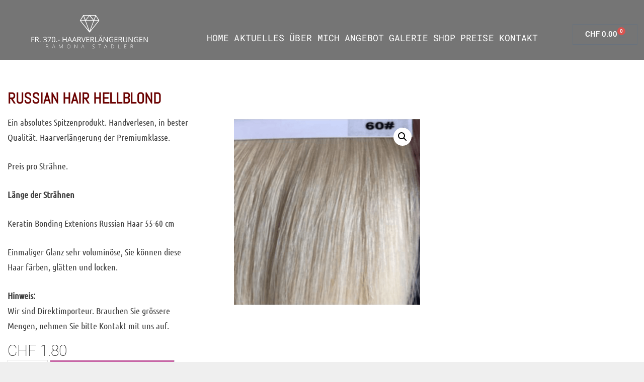

--- FILE ---
content_type: text/html; charset=UTF-8
request_url: https://coiffeurhaarkeller.ch/produkt/russian-hair-hellblond/
body_size: 21676
content:
<!DOCTYPE html>
<html lang="de">
<head>
	<meta charset="UTF-8">
	<meta name='robots' content='index, follow, max-image-preview:large, max-snippet:-1, max-video-preview:-1' />
<meta name="viewport" content="width=device-width, initial-scale=1">
	<!-- This site is optimized with the Yoast SEO plugin v26.7 - https://yoast.com/wordpress/plugins/seo/ -->
	<title>Russian Hair Hellblond - Coiffeurhaarkeller.ch</title>
	<link rel="canonical" href="https://coiffeurhaarkeller.ch/produkt/russian-hair-hellblond/" />
	<meta property="og:locale" content="de_DE" />
	<meta property="og:type" content="article" />
	<meta property="og:title" content="Russian Hair Hellblond - Coiffeurhaarkeller.ch" />
	<meta property="og:description" content="Ein absolutes Spitzenprodukt. Handverlesen, in bester Qualität. Haarverlängerung der Premiumklasse.  Preis pro Strähne.  Länge der Strähnen  Keratin Bonding Extenions Russian Haar 55-60 cm  Einmaliger Glanz sehr voluminöse, Sie können diese Haar färben, glätten und locken.  Hinweis: Wir sind Direktimporteur. Brauchen Sie grössere Mengen, nehmen Sie bitte Kontakt mit uns auf." />
	<meta property="og:url" content="https://coiffeurhaarkeller.ch/produkt/russian-hair-hellblond/" />
	<meta property="og:site_name" content="Coiffeurhaarkeller.ch" />
	<meta property="article:modified_time" content="2019-08-23T13:12:35+00:00" />
	<meta property="og:image" content="https://coiffeurhaarkeller.ch/wp-content/uploads/2019/08/60_hellblond.png" />
	<meta property="og:image:width" content="800" />
	<meta property="og:image:height" content="800" />
	<meta property="og:image:type" content="image/png" />
	<meta name="twitter:card" content="summary_large_image" />
	<script type="application/ld+json" class="yoast-schema-graph">{"@context":"https://schema.org","@graph":[{"@type":"WebPage","@id":"https://coiffeurhaarkeller.ch/produkt/russian-hair-hellblond/","url":"https://coiffeurhaarkeller.ch/produkt/russian-hair-hellblond/","name":"Russian Hair Hellblond - Coiffeurhaarkeller.ch","isPartOf":{"@id":"https://coiffeurhaarkeller.ch/#website"},"primaryImageOfPage":{"@id":"https://coiffeurhaarkeller.ch/produkt/russian-hair-hellblond/#primaryimage"},"image":{"@id":"https://coiffeurhaarkeller.ch/produkt/russian-hair-hellblond/#primaryimage"},"thumbnailUrl":"https://coiffeurhaarkeller.ch/wp-content/uploads/2019/08/60_hellblond.png","datePublished":"2019-08-23T13:12:04+00:00","dateModified":"2019-08-23T13:12:35+00:00","breadcrumb":{"@id":"https://coiffeurhaarkeller.ch/produkt/russian-hair-hellblond/#breadcrumb"},"inLanguage":"de","potentialAction":[{"@type":"ReadAction","target":["https://coiffeurhaarkeller.ch/produkt/russian-hair-hellblond/"]}]},{"@type":"ImageObject","inLanguage":"de","@id":"https://coiffeurhaarkeller.ch/produkt/russian-hair-hellblond/#primaryimage","url":"https://coiffeurhaarkeller.ch/wp-content/uploads/2019/08/60_hellblond.png","contentUrl":"https://coiffeurhaarkeller.ch/wp-content/uploads/2019/08/60_hellblond.png","width":800,"height":800},{"@type":"BreadcrumbList","@id":"https://coiffeurhaarkeller.ch/produkt/russian-hair-hellblond/#breadcrumb","itemListElement":[{"@type":"ListItem","position":1,"name":"Startseite","item":"https://coiffeurhaarkeller.ch/"},{"@type":"ListItem","position":2,"name":"Shop","item":"https://coiffeurhaarkeller.ch/shop/"},{"@type":"ListItem","position":3,"name":"Russian Hair Hellblond"}]},{"@type":"WebSite","@id":"https://coiffeurhaarkeller.ch/#website","url":"https://coiffeurhaarkeller.ch/","name":"HAARKLINIK","description":"Extensions für CHF 360.-","publisher":{"@id":"https://coiffeurhaarkeller.ch/#organization"},"potentialAction":[{"@type":"SearchAction","target":{"@type":"EntryPoint","urlTemplate":"https://coiffeurhaarkeller.ch/?s={search_term_string}"},"query-input":{"@type":"PropertyValueSpecification","valueRequired":true,"valueName":"search_term_string"}}],"inLanguage":"de"},{"@type":"Organization","@id":"https://coiffeurhaarkeller.ch/#organization","name":"HAARKLINIK","url":"https://coiffeurhaarkeller.ch/","logo":{"@type":"ImageObject","inLanguage":"de","@id":"https://coiffeurhaarkeller.ch/#/schema/logo/image/","url":"","contentUrl":"","caption":"HAARKLINIK"},"image":{"@id":"https://coiffeurhaarkeller.ch/#/schema/logo/image/"}}]}</script>
	<!-- / Yoast SEO plugin. -->


<link rel="alternate" type="application/rss+xml" title="Coiffeurhaarkeller.ch &raquo; Feed" href="https://coiffeurhaarkeller.ch/feed/" />
<link rel="alternate" type="application/rss+xml" title="Coiffeurhaarkeller.ch &raquo; Kommentar-Feed" href="https://coiffeurhaarkeller.ch/comments/feed/" />
<link rel="alternate" title="oEmbed (JSON)" type="application/json+oembed" href="https://coiffeurhaarkeller.ch/wp-json/oembed/1.0/embed?url=https%3A%2F%2Fcoiffeurhaarkeller.ch%2Fprodukt%2Frussian-hair-hellblond%2F" />
<link rel="alternate" title="oEmbed (XML)" type="text/xml+oembed" href="https://coiffeurhaarkeller.ch/wp-json/oembed/1.0/embed?url=https%3A%2F%2Fcoiffeurhaarkeller.ch%2Fprodukt%2Frussian-hair-hellblond%2F&#038;format=xml" />
<style id='wp-img-auto-sizes-contain-inline-css'>
img:is([sizes=auto i],[sizes^="auto," i]){contain-intrinsic-size:3000px 1500px}
/*# sourceURL=wp-img-auto-sizes-contain-inline-css */
</style>
<style id='wp-emoji-styles-inline-css'>

	img.wp-smiley, img.emoji {
		display: inline !important;
		border: none !important;
		box-shadow: none !important;
		height: 1em !important;
		width: 1em !important;
		margin: 0 0.07em !important;
		vertical-align: -0.1em !important;
		background: none !important;
		padding: 0 !important;
	}
/*# sourceURL=wp-emoji-styles-inline-css */
</style>
<link rel='stylesheet' id='wp-block-library-css' href='https://coiffeurhaarkeller.ch/wp-includes/css/dist/block-library/style.min.css?ver=6.9' media='all' />
<style id='classic-theme-styles-inline-css'>
/*! This file is auto-generated */
.wp-block-button__link{color:#fff;background-color:#32373c;border-radius:9999px;box-shadow:none;text-decoration:none;padding:calc(.667em + 2px) calc(1.333em + 2px);font-size:1.125em}.wp-block-file__button{background:#32373c;color:#fff;text-decoration:none}
/*# sourceURL=/wp-includes/css/classic-themes.min.css */
</style>
<style id='global-styles-inline-css'>
:root{--wp--preset--aspect-ratio--square: 1;--wp--preset--aspect-ratio--4-3: 4/3;--wp--preset--aspect-ratio--3-4: 3/4;--wp--preset--aspect-ratio--3-2: 3/2;--wp--preset--aspect-ratio--2-3: 2/3;--wp--preset--aspect-ratio--16-9: 16/9;--wp--preset--aspect-ratio--9-16: 9/16;--wp--preset--color--black: #000000;--wp--preset--color--cyan-bluish-gray: #abb8c3;--wp--preset--color--white: #ffffff;--wp--preset--color--pale-pink: #f78da7;--wp--preset--color--vivid-red: #cf2e2e;--wp--preset--color--luminous-vivid-orange: #ff6900;--wp--preset--color--luminous-vivid-amber: #fcb900;--wp--preset--color--light-green-cyan: #7bdcb5;--wp--preset--color--vivid-green-cyan: #00d084;--wp--preset--color--pale-cyan-blue: #8ed1fc;--wp--preset--color--vivid-cyan-blue: #0693e3;--wp--preset--color--vivid-purple: #9b51e0;--wp--preset--color--contrast: var(--contrast);--wp--preset--color--contrast-2: var(--contrast-2);--wp--preset--color--contrast-3: var(--contrast-3);--wp--preset--color--base: var(--base);--wp--preset--color--base-2: var(--base-2);--wp--preset--color--base-3: var(--base-3);--wp--preset--color--accent: var(--accent);--wp--preset--gradient--vivid-cyan-blue-to-vivid-purple: linear-gradient(135deg,rgb(6,147,227) 0%,rgb(155,81,224) 100%);--wp--preset--gradient--light-green-cyan-to-vivid-green-cyan: linear-gradient(135deg,rgb(122,220,180) 0%,rgb(0,208,130) 100%);--wp--preset--gradient--luminous-vivid-amber-to-luminous-vivid-orange: linear-gradient(135deg,rgb(252,185,0) 0%,rgb(255,105,0) 100%);--wp--preset--gradient--luminous-vivid-orange-to-vivid-red: linear-gradient(135deg,rgb(255,105,0) 0%,rgb(207,46,46) 100%);--wp--preset--gradient--very-light-gray-to-cyan-bluish-gray: linear-gradient(135deg,rgb(238,238,238) 0%,rgb(169,184,195) 100%);--wp--preset--gradient--cool-to-warm-spectrum: linear-gradient(135deg,rgb(74,234,220) 0%,rgb(151,120,209) 20%,rgb(207,42,186) 40%,rgb(238,44,130) 60%,rgb(251,105,98) 80%,rgb(254,248,76) 100%);--wp--preset--gradient--blush-light-purple: linear-gradient(135deg,rgb(255,206,236) 0%,rgb(152,150,240) 100%);--wp--preset--gradient--blush-bordeaux: linear-gradient(135deg,rgb(254,205,165) 0%,rgb(254,45,45) 50%,rgb(107,0,62) 100%);--wp--preset--gradient--luminous-dusk: linear-gradient(135deg,rgb(255,203,112) 0%,rgb(199,81,192) 50%,rgb(65,88,208) 100%);--wp--preset--gradient--pale-ocean: linear-gradient(135deg,rgb(255,245,203) 0%,rgb(182,227,212) 50%,rgb(51,167,181) 100%);--wp--preset--gradient--electric-grass: linear-gradient(135deg,rgb(202,248,128) 0%,rgb(113,206,126) 100%);--wp--preset--gradient--midnight: linear-gradient(135deg,rgb(2,3,129) 0%,rgb(40,116,252) 100%);--wp--preset--font-size--small: 13px;--wp--preset--font-size--medium: 20px;--wp--preset--font-size--large: 36px;--wp--preset--font-size--x-large: 42px;--wp--preset--spacing--20: 0.44rem;--wp--preset--spacing--30: 0.67rem;--wp--preset--spacing--40: 1rem;--wp--preset--spacing--50: 1.5rem;--wp--preset--spacing--60: 2.25rem;--wp--preset--spacing--70: 3.38rem;--wp--preset--spacing--80: 5.06rem;--wp--preset--shadow--natural: 6px 6px 9px rgba(0, 0, 0, 0.2);--wp--preset--shadow--deep: 12px 12px 50px rgba(0, 0, 0, 0.4);--wp--preset--shadow--sharp: 6px 6px 0px rgba(0, 0, 0, 0.2);--wp--preset--shadow--outlined: 6px 6px 0px -3px rgb(255, 255, 255), 6px 6px rgb(0, 0, 0);--wp--preset--shadow--crisp: 6px 6px 0px rgb(0, 0, 0);}:where(.is-layout-flex){gap: 0.5em;}:where(.is-layout-grid){gap: 0.5em;}body .is-layout-flex{display: flex;}.is-layout-flex{flex-wrap: wrap;align-items: center;}.is-layout-flex > :is(*, div){margin: 0;}body .is-layout-grid{display: grid;}.is-layout-grid > :is(*, div){margin: 0;}:where(.wp-block-columns.is-layout-flex){gap: 2em;}:where(.wp-block-columns.is-layout-grid){gap: 2em;}:where(.wp-block-post-template.is-layout-flex){gap: 1.25em;}:where(.wp-block-post-template.is-layout-grid){gap: 1.25em;}.has-black-color{color: var(--wp--preset--color--black) !important;}.has-cyan-bluish-gray-color{color: var(--wp--preset--color--cyan-bluish-gray) !important;}.has-white-color{color: var(--wp--preset--color--white) !important;}.has-pale-pink-color{color: var(--wp--preset--color--pale-pink) !important;}.has-vivid-red-color{color: var(--wp--preset--color--vivid-red) !important;}.has-luminous-vivid-orange-color{color: var(--wp--preset--color--luminous-vivid-orange) !important;}.has-luminous-vivid-amber-color{color: var(--wp--preset--color--luminous-vivid-amber) !important;}.has-light-green-cyan-color{color: var(--wp--preset--color--light-green-cyan) !important;}.has-vivid-green-cyan-color{color: var(--wp--preset--color--vivid-green-cyan) !important;}.has-pale-cyan-blue-color{color: var(--wp--preset--color--pale-cyan-blue) !important;}.has-vivid-cyan-blue-color{color: var(--wp--preset--color--vivid-cyan-blue) !important;}.has-vivid-purple-color{color: var(--wp--preset--color--vivid-purple) !important;}.has-black-background-color{background-color: var(--wp--preset--color--black) !important;}.has-cyan-bluish-gray-background-color{background-color: var(--wp--preset--color--cyan-bluish-gray) !important;}.has-white-background-color{background-color: var(--wp--preset--color--white) !important;}.has-pale-pink-background-color{background-color: var(--wp--preset--color--pale-pink) !important;}.has-vivid-red-background-color{background-color: var(--wp--preset--color--vivid-red) !important;}.has-luminous-vivid-orange-background-color{background-color: var(--wp--preset--color--luminous-vivid-orange) !important;}.has-luminous-vivid-amber-background-color{background-color: var(--wp--preset--color--luminous-vivid-amber) !important;}.has-light-green-cyan-background-color{background-color: var(--wp--preset--color--light-green-cyan) !important;}.has-vivid-green-cyan-background-color{background-color: var(--wp--preset--color--vivid-green-cyan) !important;}.has-pale-cyan-blue-background-color{background-color: var(--wp--preset--color--pale-cyan-blue) !important;}.has-vivid-cyan-blue-background-color{background-color: var(--wp--preset--color--vivid-cyan-blue) !important;}.has-vivid-purple-background-color{background-color: var(--wp--preset--color--vivid-purple) !important;}.has-black-border-color{border-color: var(--wp--preset--color--black) !important;}.has-cyan-bluish-gray-border-color{border-color: var(--wp--preset--color--cyan-bluish-gray) !important;}.has-white-border-color{border-color: var(--wp--preset--color--white) !important;}.has-pale-pink-border-color{border-color: var(--wp--preset--color--pale-pink) !important;}.has-vivid-red-border-color{border-color: var(--wp--preset--color--vivid-red) !important;}.has-luminous-vivid-orange-border-color{border-color: var(--wp--preset--color--luminous-vivid-orange) !important;}.has-luminous-vivid-amber-border-color{border-color: var(--wp--preset--color--luminous-vivid-amber) !important;}.has-light-green-cyan-border-color{border-color: var(--wp--preset--color--light-green-cyan) !important;}.has-vivid-green-cyan-border-color{border-color: var(--wp--preset--color--vivid-green-cyan) !important;}.has-pale-cyan-blue-border-color{border-color: var(--wp--preset--color--pale-cyan-blue) !important;}.has-vivid-cyan-blue-border-color{border-color: var(--wp--preset--color--vivid-cyan-blue) !important;}.has-vivid-purple-border-color{border-color: var(--wp--preset--color--vivid-purple) !important;}.has-vivid-cyan-blue-to-vivid-purple-gradient-background{background: var(--wp--preset--gradient--vivid-cyan-blue-to-vivid-purple) !important;}.has-light-green-cyan-to-vivid-green-cyan-gradient-background{background: var(--wp--preset--gradient--light-green-cyan-to-vivid-green-cyan) !important;}.has-luminous-vivid-amber-to-luminous-vivid-orange-gradient-background{background: var(--wp--preset--gradient--luminous-vivid-amber-to-luminous-vivid-orange) !important;}.has-luminous-vivid-orange-to-vivid-red-gradient-background{background: var(--wp--preset--gradient--luminous-vivid-orange-to-vivid-red) !important;}.has-very-light-gray-to-cyan-bluish-gray-gradient-background{background: var(--wp--preset--gradient--very-light-gray-to-cyan-bluish-gray) !important;}.has-cool-to-warm-spectrum-gradient-background{background: var(--wp--preset--gradient--cool-to-warm-spectrum) !important;}.has-blush-light-purple-gradient-background{background: var(--wp--preset--gradient--blush-light-purple) !important;}.has-blush-bordeaux-gradient-background{background: var(--wp--preset--gradient--blush-bordeaux) !important;}.has-luminous-dusk-gradient-background{background: var(--wp--preset--gradient--luminous-dusk) !important;}.has-pale-ocean-gradient-background{background: var(--wp--preset--gradient--pale-ocean) !important;}.has-electric-grass-gradient-background{background: var(--wp--preset--gradient--electric-grass) !important;}.has-midnight-gradient-background{background: var(--wp--preset--gradient--midnight) !important;}.has-small-font-size{font-size: var(--wp--preset--font-size--small) !important;}.has-medium-font-size{font-size: var(--wp--preset--font-size--medium) !important;}.has-large-font-size{font-size: var(--wp--preset--font-size--large) !important;}.has-x-large-font-size{font-size: var(--wp--preset--font-size--x-large) !important;}
:where(.wp-block-post-template.is-layout-flex){gap: 1.25em;}:where(.wp-block-post-template.is-layout-grid){gap: 1.25em;}
:where(.wp-block-term-template.is-layout-flex){gap: 1.25em;}:where(.wp-block-term-template.is-layout-grid){gap: 1.25em;}
:where(.wp-block-columns.is-layout-flex){gap: 2em;}:where(.wp-block-columns.is-layout-grid){gap: 2em;}
:root :where(.wp-block-pullquote){font-size: 1.5em;line-height: 1.6;}
/*# sourceURL=global-styles-inline-css */
</style>
<link rel='stylesheet' id='photoswipe-css' href='https://coiffeurhaarkeller.ch/wp-content/plugins/woocommerce/assets/css/photoswipe/photoswipe.min.css?ver=10.4.3' media='all' />
<link rel='stylesheet' id='photoswipe-default-skin-css' href='https://coiffeurhaarkeller.ch/wp-content/plugins/woocommerce/assets/css/photoswipe/default-skin/default-skin.min.css?ver=10.4.3' media='all' />
<link rel='stylesheet' id='woocommerce-layout-css' href='https://coiffeurhaarkeller.ch/wp-content/plugins/woocommerce/assets/css/woocommerce-layout.css?ver=10.4.3' media='all' />
<link rel='stylesheet' id='woocommerce-smallscreen-css' href='https://coiffeurhaarkeller.ch/wp-content/plugins/woocommerce/assets/css/woocommerce-smallscreen.css?ver=10.4.3' media='only screen and (max-width: 768px)' />
<link rel='stylesheet' id='woocommerce-general-css' href='https://coiffeurhaarkeller.ch/wp-content/plugins/woocommerce/assets/css/woocommerce.css?ver=10.4.3' media='all' />
<style id='woocommerce-inline-inline-css'>
.woocommerce form .form-row .required { visibility: visible; }
/*# sourceURL=woocommerce-inline-inline-css */
</style>
<link rel='stylesheet' id='wprev-fb-combine-css' href='https://coiffeurhaarkeller.ch/wp-content/plugins/wp-facebook-reviews/public/css/wprev-fb-combine.css?ver=13.9' media='all' />
<link rel='stylesheet' id='generate-style-grid-css' href='https://coiffeurhaarkeller.ch/wp-content/themes/generatepress/assets/css/unsemantic-grid.min.css?ver=3.6.1' media='all' />
<link rel='stylesheet' id='generate-style-css' href='https://coiffeurhaarkeller.ch/wp-content/themes/generatepress/assets/css/style.min.css?ver=3.6.1' media='all' />
<style id='generate-style-inline-css'>
body{background-color:#efefef;color:#3a3a3a;}a{color:#3f3f3f;}a:hover, a:focus, a:active{color:#000000;}body .grid-container{max-width:1100px;}.wp-block-group__inner-container{max-width:1100px;margin-left:auto;margin-right:auto;}:root{--contrast:#222222;--contrast-2:#575760;--contrast-3:#b2b2be;--base:#f0f0f0;--base-2:#f7f8f9;--base-3:#ffffff;--accent:#1e73be;}:root .has-contrast-color{color:var(--contrast);}:root .has-contrast-background-color{background-color:var(--contrast);}:root .has-contrast-2-color{color:var(--contrast-2);}:root .has-contrast-2-background-color{background-color:var(--contrast-2);}:root .has-contrast-3-color{color:var(--contrast-3);}:root .has-contrast-3-background-color{background-color:var(--contrast-3);}:root .has-base-color{color:var(--base);}:root .has-base-background-color{background-color:var(--base);}:root .has-base-2-color{color:var(--base-2);}:root .has-base-2-background-color{background-color:var(--base-2);}:root .has-base-3-color{color:var(--base-3);}:root .has-base-3-background-color{background-color:var(--base-3);}:root .has-accent-color{color:var(--accent);}:root .has-accent-background-color{background-color:var(--accent);}body, button, input, select, textarea{font-family:-apple-system, system-ui, BlinkMacSystemFont, "Segoe UI", Helvetica, Arial, sans-serif, "Apple Color Emoji", "Segoe UI Emoji", "Segoe UI Symbol";}body{line-height:1.5;}.entry-content > [class*="wp-block-"]:not(:last-child):not(.wp-block-heading){margin-bottom:1.5em;}.main-title{font-size:45px;}.main-navigation .main-nav ul ul li a{font-size:14px;}.sidebar .widget, .footer-widgets .widget{font-size:17px;}h1{font-weight:300;font-size:40px;}h2{font-weight:300;font-size:30px;}h3{font-size:20px;}h4{font-size:inherit;}h5{font-size:inherit;}@media (max-width:768px){.main-title{font-size:30px;}h1{font-size:30px;}h2{font-size:25px;}}.top-bar{background-color:#636363;color:#ffffff;}.top-bar a{color:#ffffff;}.top-bar a:hover{color:#303030;}.site-header{background-color:#ffffff;color:#3a3a3a;}.site-header a{color:#3a3a3a;}.main-title a,.main-title a:hover{color:#222222;}.site-description{color:#757575;}.main-navigation,.main-navigation ul ul{background-color:#222222;}.main-navigation .main-nav ul li a, .main-navigation .menu-toggle, .main-navigation .menu-bar-items{color:#ffffff;}.main-navigation .main-nav ul li:not([class*="current-menu-"]):hover > a, .main-navigation .main-nav ul li:not([class*="current-menu-"]):focus > a, .main-navigation .main-nav ul li.sfHover:not([class*="current-menu-"]) > a, .main-navigation .menu-bar-item:hover > a, .main-navigation .menu-bar-item.sfHover > a{color:#ffffff;background-color:#3f3f3f;}button.menu-toggle:hover,button.menu-toggle:focus,.main-navigation .mobile-bar-items a,.main-navigation .mobile-bar-items a:hover,.main-navigation .mobile-bar-items a:focus{color:#ffffff;}.main-navigation .main-nav ul li[class*="current-menu-"] > a{color:#ffffff;background-color:#3f3f3f;}.navigation-search input[type="search"],.navigation-search input[type="search"]:active, .navigation-search input[type="search"]:focus, .main-navigation .main-nav ul li.search-item.active > a, .main-navigation .menu-bar-items .search-item.active > a{color:#ffffff;background-color:#3f3f3f;}.main-navigation ul ul{background-color:#3f3f3f;}.main-navigation .main-nav ul ul li a{color:#ffffff;}.main-navigation .main-nav ul ul li:not([class*="current-menu-"]):hover > a,.main-navigation .main-nav ul ul li:not([class*="current-menu-"]):focus > a, .main-navigation .main-nav ul ul li.sfHover:not([class*="current-menu-"]) > a{color:#ffffff;background-color:#4f4f4f;}.main-navigation .main-nav ul ul li[class*="current-menu-"] > a{color:#ffffff;background-color:#4f4f4f;}.separate-containers .inside-article, .separate-containers .comments-area, .separate-containers .page-header, .one-container .container, .separate-containers .paging-navigation, .inside-page-header{background-color:#ffffff;}.inside-article a,.paging-navigation a,.comments-area a,.page-header a{color:#3f3f3f;}.entry-meta{color:#595959;}.entry-meta a{color:#595959;}.entry-meta a:hover{color:#3f3f3f;}.sidebar .widget{background-color:#ffffff;}.sidebar .widget .widget-title{color:#000000;}.footer-widgets{background-color:#ffffff;}.footer-widgets .widget-title{color:#000000;}.site-info{color:#ffffff;background-color:#222222;}.site-info a{color:#ffffff;}.site-info a:hover{color:#606060;}.footer-bar .widget_nav_menu .current-menu-item a{color:#606060;}input[type="text"],input[type="email"],input[type="url"],input[type="password"],input[type="search"],input[type="tel"],input[type="number"],textarea,select{color:#666666;background-color:#fafafa;border-color:#cccccc;}input[type="text"]:focus,input[type="email"]:focus,input[type="url"]:focus,input[type="password"]:focus,input[type="search"]:focus,input[type="tel"]:focus,input[type="number"]:focus,textarea:focus,select:focus{color:#666666;background-color:#ffffff;border-color:#bfbfbf;}button,html input[type="button"],input[type="reset"],input[type="submit"],a.button,a.wp-block-button__link:not(.has-background){color:#ffffff;background-color:#666666;}button:hover,html input[type="button"]:hover,input[type="reset"]:hover,input[type="submit"]:hover,a.button:hover,button:focus,html input[type="button"]:focus,input[type="reset"]:focus,input[type="submit"]:focus,a.button:focus,a.wp-block-button__link:not(.has-background):active,a.wp-block-button__link:not(.has-background):focus,a.wp-block-button__link:not(.has-background):hover{color:#ffffff;background-color:#3f3f3f;}a.generate-back-to-top{background-color:rgba( 0,0,0,0.4 );color:#ffffff;}a.generate-back-to-top:hover,a.generate-back-to-top:focus{background-color:rgba( 0,0,0,0.6 );color:#ffffff;}:root{--gp-search-modal-bg-color:var(--base-3);--gp-search-modal-text-color:var(--contrast);--gp-search-modal-overlay-bg-color:rgba(0,0,0,0.2);}@media (max-width: 768px){.main-navigation .menu-bar-item:hover > a, .main-navigation .menu-bar-item.sfHover > a{background:none;color:#ffffff;}}.inside-top-bar{padding:10px;}.inside-header{padding:40px;}.separate-containers .inside-article, .separate-containers .comments-area, .separate-containers .page-header, .separate-containers .paging-navigation, .one-container .site-content, .inside-page-header{padding:10px;}.site-main .wp-block-group__inner-container{padding:10px;}.entry-content .alignwide, body:not(.no-sidebar) .entry-content .alignfull{margin-left:-10px;width:calc(100% + 20px);max-width:calc(100% + 20px);}.one-container.right-sidebar .site-main,.one-container.both-right .site-main{margin-right:10px;}.one-container.left-sidebar .site-main,.one-container.both-left .site-main{margin-left:10px;}.one-container.both-sidebars .site-main{margin:0px 10px 0px 10px;}.separate-containers .widget, .separate-containers .site-main > *, .separate-containers .page-header, .widget-area .main-navigation{margin-bottom:0px;}.separate-containers .site-main{margin:0px;}.both-right.separate-containers .inside-left-sidebar{margin-right:0px;}.both-right.separate-containers .inside-right-sidebar{margin-left:0px;}.both-left.separate-containers .inside-left-sidebar{margin-right:0px;}.both-left.separate-containers .inside-right-sidebar{margin-left:0px;}.separate-containers .page-header-image, .separate-containers .page-header-contained, .separate-containers .page-header-image-single, .separate-containers .page-header-content-single{margin-top:0px;}.separate-containers .inside-right-sidebar, .separate-containers .inside-left-sidebar{margin-top:0px;margin-bottom:0px;}.rtl .menu-item-has-children .dropdown-menu-toggle{padding-left:20px;}.rtl .main-navigation .main-nav ul li.menu-item-has-children > a{padding-right:20px;}.site-info{padding:20px;}@media (max-width:768px){.separate-containers .inside-article, .separate-containers .comments-area, .separate-containers .page-header, .separate-containers .paging-navigation, .one-container .site-content, .inside-page-header{padding:10px;}.site-main .wp-block-group__inner-container{padding:10px;}.site-info{padding-right:10px;padding-left:10px;}.entry-content .alignwide, body:not(.no-sidebar) .entry-content .alignfull{margin-left:-10px;width:calc(100% + 20px);max-width:calc(100% + 20px);}}.one-container .sidebar .widget{padding:0px;}/* End cached CSS */@media (max-width: 768px){.main-navigation .menu-toggle,.main-navigation .mobile-bar-items,.sidebar-nav-mobile:not(#sticky-placeholder){display:block;}.main-navigation ul,.gen-sidebar-nav{display:none;}[class*="nav-float-"] .site-header .inside-header > *{float:none;clear:both;}}
.dynamic-author-image-rounded{border-radius:100%;}.dynamic-featured-image, .dynamic-author-image{vertical-align:middle;}.one-container.blog .dynamic-content-template:not(:last-child), .one-container.archive .dynamic-content-template:not(:last-child){padding-bottom:0px;}.dynamic-entry-excerpt > p:last-child{margin-bottom:0px;}
/*# sourceURL=generate-style-inline-css */
</style>
<link rel='stylesheet' id='generate-mobile-style-css' href='https://coiffeurhaarkeller.ch/wp-content/themes/generatepress/assets/css/mobile.min.css?ver=3.6.1' media='all' />
<link rel='stylesheet' id='generate-font-icons-css' href='https://coiffeurhaarkeller.ch/wp-content/themes/generatepress/assets/css/components/font-icons.min.css?ver=3.6.1' media='all' />
<link rel='stylesheet' id='elementor-frontend-css' href='https://coiffeurhaarkeller.ch/wp-content/plugins/elementor/assets/css/frontend.min.css?ver=3.34.1' media='all' />
<link rel='stylesheet' id='widget-image-css' href='https://coiffeurhaarkeller.ch/wp-content/plugins/elementor/assets/css/widget-image.min.css?ver=3.34.1' media='all' />
<link rel='stylesheet' id='widget-nav-menu-css' href='https://coiffeurhaarkeller.ch/wp-content/plugins/elementor-pro/assets/css/widget-nav-menu.min.css?ver=3.33.1' media='all' />
<link rel='stylesheet' id='widget-woocommerce-menu-cart-css' href='https://coiffeurhaarkeller.ch/wp-content/plugins/elementor-pro/assets/css/widget-woocommerce-menu-cart.min.css?ver=3.33.1' media='all' />
<link rel='stylesheet' id='e-sticky-css' href='https://coiffeurhaarkeller.ch/wp-content/plugins/elementor-pro/assets/css/modules/sticky.min.css?ver=3.33.1' media='all' />
<link rel='stylesheet' id='widget-heading-css' href='https://coiffeurhaarkeller.ch/wp-content/plugins/elementor/assets/css/widget-heading.min.css?ver=3.34.1' media='all' />
<link rel='stylesheet' id='widget-form-css' href='https://coiffeurhaarkeller.ch/wp-content/plugins/elementor-pro/assets/css/widget-form.min.css?ver=3.33.1' media='all' />
<link rel='stylesheet' id='widget-woocommerce-product-price-css' href='https://coiffeurhaarkeller.ch/wp-content/plugins/elementor-pro/assets/css/widget-woocommerce-product-price.min.css?ver=3.33.1' media='all' />
<link rel='stylesheet' id='widget-woocommerce-product-add-to-cart-css' href='https://coiffeurhaarkeller.ch/wp-content/plugins/elementor-pro/assets/css/widget-woocommerce-product-add-to-cart.min.css?ver=3.33.1' media='all' />
<link rel='stylesheet' id='widget-woocommerce-product-images-css' href='https://coiffeurhaarkeller.ch/wp-content/plugins/elementor-pro/assets/css/widget-woocommerce-product-images.min.css?ver=3.33.1' media='all' />
<link rel='stylesheet' id='elementor-icons-css' href='https://coiffeurhaarkeller.ch/wp-content/plugins/elementor/assets/lib/eicons/css/elementor-icons.min.css?ver=5.45.0' media='all' />
<link rel='stylesheet' id='elementor-post-3076-css' href='https://coiffeurhaarkeller.ch/wp-content/uploads/elementor/css/post-3076.css?ver=1768533314' media='all' />
<link rel='stylesheet' id='font-awesome-css' href='https://coiffeurhaarkeller.ch/wp-content/plugins/elementor/assets/lib/font-awesome/css/font-awesome.min.css?ver=4.7.0' media='all' />
<link rel='stylesheet' id='elementor-post-2655-css' href='https://coiffeurhaarkeller.ch/wp-content/uploads/elementor/css/post-2655.css?ver=1768533314' media='all' />
<link rel='stylesheet' id='elementor-post-3018-css' href='https://coiffeurhaarkeller.ch/wp-content/uploads/elementor/css/post-3018.css?ver=1768533314' media='all' />
<link rel='stylesheet' id='elementor-post-2753-css' href='https://coiffeurhaarkeller.ch/wp-content/uploads/elementor/css/post-2753.css?ver=1768538530' media='all' />
<link rel='stylesheet' id='generate-blog-images-css' href='https://coiffeurhaarkeller.ch/wp-content/plugins/gp-premium/blog/functions/css/featured-images.min.css?ver=2.3.0' media='all' />
<link rel='stylesheet' id='generate-woocommerce-css' href='https://coiffeurhaarkeller.ch/wp-content/plugins/gp-premium/woocommerce/functions/css/woocommerce.min.css?ver=2.3.0' media='all' />
<style id='generate-woocommerce-inline-css'>
.woocommerce ul.products li.product .woocommerce-LoopProduct-link h2, .woocommerce ul.products li.product .woocommerce-loop-category__title{font-weight:normal;text-transform:none;font-size:20px;}.woocommerce .up-sells ul.products li.product .woocommerce-LoopProduct-link h2, .woocommerce .cross-sells ul.products li.product .woocommerce-LoopProduct-link h2, .woocommerce .related ul.products li.product .woocommerce-LoopProduct-link h2{font-size:20px;}.woocommerce #respond input#submit, .woocommerce a.button, .woocommerce button.button, .woocommerce input.button{color:#ffffff;background-color:#666666;font-weight:normal;text-transform:none;}.woocommerce #respond input#submit:hover, .woocommerce a.button:hover, .woocommerce button.button:hover, .woocommerce input.button:hover{color:#ffffff;background-color:#3f3f3f;}.woocommerce #respond input#submit.alt, .woocommerce a.button.alt, .woocommerce button.button.alt, .woocommerce input.button.alt, .woocommerce #respond input#submit.alt.disabled, .woocommerce #respond input#submit.alt.disabled:hover, .woocommerce #respond input#submit.alt:disabled, .woocommerce #respond input#submit.alt:disabled:hover, .woocommerce #respond input#submit.alt:disabled[disabled], .woocommerce #respond input#submit.alt:disabled[disabled]:hover, .woocommerce a.button.alt.disabled, .woocommerce a.button.alt.disabled:hover, .woocommerce a.button.alt:disabled, .woocommerce a.button.alt:disabled:hover, .woocommerce a.button.alt:disabled[disabled], .woocommerce a.button.alt:disabled[disabled]:hover, .woocommerce button.button.alt.disabled, .woocommerce button.button.alt.disabled:hover, .woocommerce button.button.alt:disabled, .woocommerce button.button.alt:disabled:hover, .woocommerce button.button.alt:disabled[disabled], .woocommerce button.button.alt:disabled[disabled]:hover, .woocommerce input.button.alt.disabled, .woocommerce input.button.alt.disabled:hover, .woocommerce input.button.alt:disabled, .woocommerce input.button.alt:disabled:hover, .woocommerce input.button.alt:disabled[disabled], .woocommerce input.button.alt:disabled[disabled]:hover{color:#ffffff;background-color:#1e73be;}.woocommerce #respond input#submit.alt:hover, .woocommerce a.button.alt:hover, .woocommerce button.button.alt:hover, .woocommerce input.button.alt:hover{color:#ffffff;background-color:#377fbf;}.woocommerce .star-rating span:before, .woocommerce p.stars:hover a::before{color:#ffa200;}.woocommerce span.onsale{background-color:#222222;color:#ffffff;}.woocommerce ul.products li.product .price, .woocommerce div.product p.price{color:#222222;}.woocommerce div.product .woocommerce-tabs ul.tabs li a{color:#222222;}.woocommerce div.product .woocommerce-tabs ul.tabs li a:hover, .woocommerce div.product .woocommerce-tabs ul.tabs li.active a{color:#1e73be;}.woocommerce-message{background-color:#0b9444;color:#ffffff;}div.woocommerce-message a.button, div.woocommerce-message a.button:focus, div.woocommerce-message a.button:hover, div.woocommerce-message a, div.woocommerce-message a:focus, div.woocommerce-message a:hover{color:#ffffff;}.woocommerce-info{background-color:#1e73be;color:#ffffff;}div.woocommerce-info a.button, div.woocommerce-info a.button:focus, div.woocommerce-info a.button:hover, div.woocommerce-info a, div.woocommerce-info a:focus, div.woocommerce-info a:hover{color:#ffffff;}.woocommerce-error{background-color:#e8626d;color:#ffffff;}div.woocommerce-error a.button, div.woocommerce-error a.button:focus, div.woocommerce-error a.button:hover, div.woocommerce-error a, div.woocommerce-error a:focus, div.woocommerce-error a:hover{color:#ffffff;}.woocommerce-product-details__short-description{color:#3a3a3a;}#wc-mini-cart{background-color:#ffffff;color:#000000;}#wc-mini-cart a:not(.button), #wc-mini-cart a.remove{color:#000000;}#wc-mini-cart .button{color:#ffffff;}#wc-mini-cart .button:hover, #wc-mini-cart .button:focus, #wc-mini-cart .button:active{color:#ffffff;}.woocommerce #content div.product div.images, .woocommerce div.product div.images, .woocommerce-page #content div.product div.images, .woocommerce-page div.product div.images{width:50%;}.add-to-cart-panel{background-color:#ffffff;color:#000000;}.add-to-cart-panel a:not(.button){color:#000000;}.woocommerce .widget_price_filter .price_slider_wrapper .ui-widget-content{background-color:#dddddd;}.woocommerce .widget_price_filter .ui-slider .ui-slider-range, .woocommerce .widget_price_filter .ui-slider .ui-slider-handle{background-color:#666666;}.wc-columns-container .products, .woocommerce .related ul.products, .woocommerce .up-sells ul.products{grid-gap:50px;}@media (max-width: 1024px){.woocommerce .wc-columns-container.wc-tablet-columns-2 .products{-ms-grid-columns:(1fr)[2];grid-template-columns:repeat(2, 1fr);}.wc-related-upsell-tablet-columns-2 .related ul.products, .wc-related-upsell-tablet-columns-2 .up-sells ul.products{-ms-grid-columns:(1fr)[2];grid-template-columns:repeat(2, 1fr);}}@media (max-width:768px){.add-to-cart-panel .continue-shopping{background-color:#ffffff;}.woocommerce #content div.product div.images,.woocommerce div.product div.images,.woocommerce-page #content div.product div.images,.woocommerce-page div.product div.images{width:100%;}}@media (max-width: 768px){.mobile-bar-items + .menu-toggle{text-align:left;}nav.toggled .main-nav li.wc-menu-item{display:none !important;}body.nav-search-enabled .wc-menu-cart-activated:not(#mobile-header) .mobile-bar-items{float:right;position:relative;}.nav-search-enabled .wc-menu-cart-activated:not(#mobile-header) .menu-toggle{float:left;width:auto;}.mobile-bar-items.wc-mobile-cart-items{z-index:1;}}
/*# sourceURL=generate-woocommerce-inline-css */
</style>
<link rel='stylesheet' id='generate-woocommerce-mobile-css' href='https://coiffeurhaarkeller.ch/wp-content/plugins/gp-premium/woocommerce/functions/css/woocommerce-mobile.min.css?ver=2.3.0' media='(max-width:768px)' />
<link rel='stylesheet' id='gp-premium-icons-css' href='https://coiffeurhaarkeller.ch/wp-content/plugins/gp-premium/general/icons/icons.min.css?ver=2.3.0' media='all' />
<link rel='stylesheet' id='elementor-gf-local-roboto-css' href='https://coiffeurhaarkeller.ch/wp-content/uploads/elementor/google-fonts/css/roboto.css?ver=1753462199' media='all' />
<link rel='stylesheet' id='elementor-gf-local-robotoslab-css' href='https://coiffeurhaarkeller.ch/wp-content/uploads/elementor/google-fonts/css/robotoslab.css?ver=1753462201' media='all' />
<link rel='stylesheet' id='elementor-gf-local-robotomono-css' href='https://coiffeurhaarkeller.ch/wp-content/uploads/elementor/google-fonts/css/robotomono.css?ver=1753462204' media='all' />
<link rel='stylesheet' id='elementor-gf-local-abel-css' href='https://coiffeurhaarkeller.ch/wp-content/uploads/elementor/google-fonts/css/abel.css?ver=1753462245' media='all' />
<link rel='stylesheet' id='elementor-gf-local-ubuntucondensed-css' href='https://coiffeurhaarkeller.ch/wp-content/uploads/elementor/google-fonts/css/ubuntucondensed.css?ver=1753462245' media='all' />
<script src="https://coiffeurhaarkeller.ch/wp-includes/js/jquery/jquery.min.js?ver=3.7.1" id="jquery-core-js"></script>
<script src="https://coiffeurhaarkeller.ch/wp-includes/js/jquery/jquery-migrate.min.js?ver=3.4.1" id="jquery-migrate-js"></script>
<script src="https://coiffeurhaarkeller.ch/wp-content/plugins/woocommerce/assets/js/jquery-blockui/jquery.blockUI.min.js?ver=2.7.0-wc.10.4.3" id="wc-jquery-blockui-js" defer data-wp-strategy="defer"></script>
<script id="wc-add-to-cart-js-extra">
var wc_add_to_cart_params = {"ajax_url":"/wp-admin/admin-ajax.php","wc_ajax_url":"/?wc-ajax=%%endpoint%%","i18n_view_cart":"Warenkorb anzeigen","cart_url":"https://coiffeurhaarkeller.ch/warenkorb/","is_cart":"","cart_redirect_after_add":"no"};
//# sourceURL=wc-add-to-cart-js-extra
</script>
<script src="https://coiffeurhaarkeller.ch/wp-content/plugins/woocommerce/assets/js/frontend/add-to-cart.min.js?ver=10.4.3" id="wc-add-to-cart-js" defer data-wp-strategy="defer"></script>
<script src="https://coiffeurhaarkeller.ch/wp-content/plugins/woocommerce/assets/js/zoom/jquery.zoom.min.js?ver=1.7.21-wc.10.4.3" id="wc-zoom-js" defer data-wp-strategy="defer"></script>
<script src="https://coiffeurhaarkeller.ch/wp-content/plugins/woocommerce/assets/js/flexslider/jquery.flexslider.min.js?ver=2.7.2-wc.10.4.3" id="wc-flexslider-js" defer data-wp-strategy="defer"></script>
<script src="https://coiffeurhaarkeller.ch/wp-content/plugins/woocommerce/assets/js/photoswipe/photoswipe.min.js?ver=4.1.1-wc.10.4.3" id="wc-photoswipe-js" defer data-wp-strategy="defer"></script>
<script src="https://coiffeurhaarkeller.ch/wp-content/plugins/woocommerce/assets/js/photoswipe/photoswipe-ui-default.min.js?ver=4.1.1-wc.10.4.3" id="wc-photoswipe-ui-default-js" defer data-wp-strategy="defer"></script>
<script id="wc-single-product-js-extra">
var wc_single_product_params = {"i18n_required_rating_text":"Bitte w\u00e4hle eine Bewertung","i18n_rating_options":["1 von 5\u00a0Sternen","2 von 5\u00a0Sternen","3 von 5\u00a0Sternen","4 von 5\u00a0Sternen","5 von 5\u00a0Sternen"],"i18n_product_gallery_trigger_text":"Bildergalerie im Vollbildmodus anzeigen","review_rating_required":"yes","flexslider":{"rtl":false,"animation":"slide","smoothHeight":true,"directionNav":false,"controlNav":"thumbnails","slideshow":false,"animationSpeed":500,"animationLoop":false,"allowOneSlide":false},"zoom_enabled":"1","zoom_options":[],"photoswipe_enabled":"1","photoswipe_options":{"shareEl":false,"closeOnScroll":false,"history":false,"hideAnimationDuration":0,"showAnimationDuration":0},"flexslider_enabled":"1"};
//# sourceURL=wc-single-product-js-extra
</script>
<script src="https://coiffeurhaarkeller.ch/wp-content/plugins/woocommerce/assets/js/frontend/single-product.min.js?ver=10.4.3" id="wc-single-product-js" defer data-wp-strategy="defer"></script>
<script src="https://coiffeurhaarkeller.ch/wp-content/plugins/woocommerce/assets/js/js-cookie/js.cookie.min.js?ver=2.1.4-wc.10.4.3" id="wc-js-cookie-js" defer data-wp-strategy="defer"></script>
<script id="woocommerce-js-extra">
var woocommerce_params = {"ajax_url":"/wp-admin/admin-ajax.php","wc_ajax_url":"/?wc-ajax=%%endpoint%%","i18n_password_show":"Passwort anzeigen","i18n_password_hide":"Passwort ausblenden"};
//# sourceURL=woocommerce-js-extra
</script>
<script src="https://coiffeurhaarkeller.ch/wp-content/plugins/woocommerce/assets/js/frontend/woocommerce.min.js?ver=10.4.3" id="woocommerce-js" defer data-wp-strategy="defer"></script>
<script src="https://coiffeurhaarkeller.ch/wp-content/plugins/wp-facebook-reviews/public/js/wprs-unslider-swipe.js?ver=13.9" id="wp-fb-reviews_unslider-swipe-min-js"></script>
<script id="wp-fb-reviews_plublic-js-extra">
var wprevpublicjs_script_vars = {"wpfb_nonce":"52575f07c9","wpfb_ajaxurl":"https://coiffeurhaarkeller.ch/wp-admin/admin-ajax.php","wprevpluginsurl":"https://coiffeurhaarkeller.ch/wp-content/plugins/wp-facebook-reviews"};
//# sourceURL=wp-fb-reviews_plublic-js-extra
</script>
<script src="https://coiffeurhaarkeller.ch/wp-content/plugins/wp-facebook-reviews/public/js/wprev-public.js?ver=13.9" id="wp-fb-reviews_plublic-js"></script>
<link rel="https://api.w.org/" href="https://coiffeurhaarkeller.ch/wp-json/" /><link rel="alternate" title="JSON" type="application/json" href="https://coiffeurhaarkeller.ch/wp-json/wp/v2/product/3045" /><link rel="EditURI" type="application/rsd+xml" title="RSD" href="https://coiffeurhaarkeller.ch/xmlrpc.php?rsd" />
<meta name="generator" content="WordPress 6.9" />
<meta name="generator" content="WooCommerce 10.4.3" />
<link rel='shortlink' href='https://coiffeurhaarkeller.ch/?p=3045' />
	<noscript><style>.woocommerce-product-gallery{ opacity: 1 !important; }</style></noscript>
	<meta name="generator" content="Elementor 3.34.1; features: additional_custom_breakpoints; settings: css_print_method-external, google_font-enabled, font_display-auto">
			<style>
				.e-con.e-parent:nth-of-type(n+4):not(.e-lazyloaded):not(.e-no-lazyload),
				.e-con.e-parent:nth-of-type(n+4):not(.e-lazyloaded):not(.e-no-lazyload) * {
					background-image: none !important;
				}
				@media screen and (max-height: 1024px) {
					.e-con.e-parent:nth-of-type(n+3):not(.e-lazyloaded):not(.e-no-lazyload),
					.e-con.e-parent:nth-of-type(n+3):not(.e-lazyloaded):not(.e-no-lazyload) * {
						background-image: none !important;
					}
				}
				@media screen and (max-height: 640px) {
					.e-con.e-parent:nth-of-type(n+2):not(.e-lazyloaded):not(.e-no-lazyload),
					.e-con.e-parent:nth-of-type(n+2):not(.e-lazyloaded):not(.e-no-lazyload) * {
						background-image: none !important;
					}
				}
			</style>
					<style id="wp-custom-css">
			.woocommerce-message {
    background-color: #A2A2A4;
    color: #fff;
	  font-family: lato;
    font-size: small;
}

.woocommerce-info {
    background-color: #626262;
    color: #fff;
}

.woocommerce button.button.alt {
    background-color: #626262;
}

.woocommerce a.button.alt {
    background-color: #626262;
}

.woocommerce a.button.alt:hover, .woocommerce button.button.alt:hover, .woocommerce input.button.alt:hover {
       background-color: #9a9a9a;
}
		</style>
		</head>

<body class="wp-singular product-template-default single single-product postid-3045 wp-embed-responsive wp-theme-generatepress theme-generatepress post-image-above-header post-image-aligned-center sticky-menu-fade woocommerce woocommerce-page woocommerce-no-js right-sidebar nav-below-header separate-containers fluid-header active-footer-widgets-0 nav-aligned-left header-aligned-left dropdown-hover featured-image-active elementor-default elementor-template-full-width elementor-kit-3076 elementor-page-2753 full-width-content" itemtype="https://schema.org/Blog" itemscope>
	<a class="screen-reader-text skip-link" href="#content" title="Zum Inhalt springen">Zum Inhalt springen</a>		<header data-elementor-type="header" data-elementor-id="2655" class="elementor elementor-2655 elementor-location-header" data-elementor-post-type="elementor_library">
					<section class="elementor-section elementor-top-section elementor-element elementor-element-204529ee elementor-section-full_width elementor-section-height-default elementor-section-height-default" data-id="204529ee" data-element_type="section" data-settings="{&quot;background_background&quot;:&quot;classic&quot;,&quot;sticky&quot;:&quot;top&quot;,&quot;sticky_on&quot;:[&quot;desktop&quot;,&quot;tablet&quot;,&quot;mobile&quot;],&quot;sticky_offset&quot;:0,&quot;sticky_effects_offset&quot;:0,&quot;sticky_anchor_link_offset&quot;:0}">
						<div class="elementor-container elementor-column-gap-default">
					<div class="elementor-column elementor-col-33 elementor-top-column elementor-element elementor-element-4dadc391" data-id="4dadc391" data-element_type="column" data-settings="{&quot;background_background&quot;:&quot;classic&quot;}">
			<div class="elementor-widget-wrap elementor-element-populated">
						<div class="elementor-element elementor-element-3369cb8 elementor-widget elementor-widget-image" data-id="3369cb8" data-element_type="widget" data-widget_type="image.default">
				<div class="elementor-widget-container">
															<img width="1" height="1" src="https://coiffeurhaarkeller.ch/wp-content/uploads/2019/06/stadler_logo.svg" class="attachment-large size-large wp-image-2833" alt="" />															</div>
				</div>
					</div>
		</div>
				<div class="elementor-column elementor-col-33 elementor-top-column elementor-element elementor-element-850289d" data-id="850289d" data-element_type="column">
			<div class="elementor-widget-wrap elementor-element-populated">
						<div class="elementor-element elementor-element-d5145b6 elementor-nav-menu__align-center elementor-nav-menu--stretch elementor-nav-menu--dropdown-tablet elementor-nav-menu__text-align-aside elementor-nav-menu--toggle elementor-nav-menu--burger elementor-widget elementor-widget-nav-menu" data-id="d5145b6" data-element_type="widget" data-settings="{&quot;full_width&quot;:&quot;stretch&quot;,&quot;layout&quot;:&quot;horizontal&quot;,&quot;submenu_icon&quot;:{&quot;value&quot;:&quot;&lt;i class=\&quot;fa fa-caret-down\&quot; aria-hidden=\&quot;true\&quot;&gt;&lt;\/i&gt;&quot;,&quot;library&quot;:&quot;fa-solid&quot;},&quot;toggle&quot;:&quot;burger&quot;}" data-widget_type="nav-menu.default">
				<div class="elementor-widget-container">
								<nav aria-label="Menü" class="elementor-nav-menu--main elementor-nav-menu__container elementor-nav-menu--layout-horizontal e--pointer-text e--animation-shrink">
				<ul id="menu-1-d5145b6" class="elementor-nav-menu"><li class="menu-item menu-item-type-post_type menu-item-object-page menu-item-home menu-item-2722"><a href="https://coiffeurhaarkeller.ch/" class="elementor-item">HOME</a></li>
<li class="menu-item menu-item-type-post_type menu-item-object-page menu-item-3072"><a href="https://coiffeurhaarkeller.ch/aktuelles/" class="elementor-item">AKTUELLES</a></li>
<li class="menu-item menu-item-type-post_type menu-item-object-page menu-item-2887"><a href="https://coiffeurhaarkeller.ch/ueber-mich/" class="elementor-item">ÜBER MICH</a></li>
<li class="menu-item menu-item-type-post_type menu-item-object-page menu-item-2921"><a href="https://coiffeurhaarkeller.ch/angebot/" class="elementor-item">ANGEBOT</a></li>
<li class="menu-item menu-item-type-post_type menu-item-object-page menu-item-2920"><a href="https://coiffeurhaarkeller.ch/galerie/" class="elementor-item">GALERIE</a></li>
<li class="menu-item menu-item-type-custom menu-item-object-custom menu-item-2789"><a href="/shop" class="elementor-item">SHOP</a></li>
<li class="menu-item menu-item-type-post_type menu-item-object-page menu-item-2947"><a href="https://coiffeurhaarkeller.ch/preise/" class="elementor-item">PREISE</a></li>
<li class="menu-item menu-item-type-post_type menu-item-object-page menu-item-2948"><a href="https://coiffeurhaarkeller.ch/kontakt/" class="elementor-item">KONTAKT</a></li>
</ul>			</nav>
					<div class="elementor-menu-toggle" role="button" tabindex="0" aria-label="Menü Umschalter" aria-expanded="false">
			<i aria-hidden="true" role="presentation" class="elementor-menu-toggle__icon--open eicon-menu-bar"></i><i aria-hidden="true" role="presentation" class="elementor-menu-toggle__icon--close eicon-close"></i>		</div>
					<nav class="elementor-nav-menu--dropdown elementor-nav-menu__container" aria-hidden="true">
				<ul id="menu-2-d5145b6" class="elementor-nav-menu"><li class="menu-item menu-item-type-post_type menu-item-object-page menu-item-home menu-item-2722"><a href="https://coiffeurhaarkeller.ch/" class="elementor-item" tabindex="-1">HOME</a></li>
<li class="menu-item menu-item-type-post_type menu-item-object-page menu-item-3072"><a href="https://coiffeurhaarkeller.ch/aktuelles/" class="elementor-item" tabindex="-1">AKTUELLES</a></li>
<li class="menu-item menu-item-type-post_type menu-item-object-page menu-item-2887"><a href="https://coiffeurhaarkeller.ch/ueber-mich/" class="elementor-item" tabindex="-1">ÜBER MICH</a></li>
<li class="menu-item menu-item-type-post_type menu-item-object-page menu-item-2921"><a href="https://coiffeurhaarkeller.ch/angebot/" class="elementor-item" tabindex="-1">ANGEBOT</a></li>
<li class="menu-item menu-item-type-post_type menu-item-object-page menu-item-2920"><a href="https://coiffeurhaarkeller.ch/galerie/" class="elementor-item" tabindex="-1">GALERIE</a></li>
<li class="menu-item menu-item-type-custom menu-item-object-custom menu-item-2789"><a href="/shop" class="elementor-item" tabindex="-1">SHOP</a></li>
<li class="menu-item menu-item-type-post_type menu-item-object-page menu-item-2947"><a href="https://coiffeurhaarkeller.ch/preise/" class="elementor-item" tabindex="-1">PREISE</a></li>
<li class="menu-item menu-item-type-post_type menu-item-object-page menu-item-2948"><a href="https://coiffeurhaarkeller.ch/kontakt/" class="elementor-item" tabindex="-1">KONTAKT</a></li>
</ul>			</nav>
						</div>
				</div>
					</div>
		</div>
				<div class="elementor-column elementor-col-33 elementor-top-column elementor-element elementor-element-2bfcba41" data-id="2bfcba41" data-element_type="column">
			<div class="elementor-widget-wrap elementor-element-populated">
						<div class="elementor-element elementor-element-615fa505 toggle-icon--cart-medium elementor-menu-cart--items-indicator-bubble elementor-menu-cart--show-subtotal-yes elementor-menu-cart--cart-type-side-cart elementor-menu-cart--show-remove-button-yes elementor-widget elementor-widget-woocommerce-menu-cart" data-id="615fa505" data-element_type="widget" data-settings="{&quot;cart_type&quot;:&quot;side-cart&quot;,&quot;open_cart&quot;:&quot;click&quot;,&quot;automatically_open_cart&quot;:&quot;no&quot;}" data-widget_type="woocommerce-menu-cart.default">
				<div class="elementor-widget-container">
							<div class="elementor-menu-cart__wrapper">
							<div class="elementor-menu-cart__toggle_wrapper">
					<div class="elementor-menu-cart__container elementor-lightbox" aria-hidden="true">
						<div class="elementor-menu-cart__main" aria-hidden="true">
									<div class="elementor-menu-cart__close-button">
					</div>
									<div class="widget_shopping_cart_content">
															</div>
						</div>
					</div>
							<div class="elementor-menu-cart__toggle elementor-button-wrapper">
			<a id="elementor-menu-cart__toggle_button" href="#" class="elementor-menu-cart__toggle_button elementor-button elementor-size-sm" aria-expanded="false">
				<span class="elementor-button-text"><span class="woocommerce-Price-amount amount"><bdi><span class="woocommerce-Price-currencySymbol">&#67;&#72;&#70;</span>&nbsp;0.00</bdi></span></span>
				<span class="elementor-button-icon">
					<span class="elementor-button-icon-qty" data-counter="0">0</span>
					<i class="eicon-cart-medium"></i>					<span class="elementor-screen-only">Warenkorb</span>
				</span>
			</a>
		</div>
						</div>
					</div> <!-- close elementor-menu-cart__wrapper -->
						</div>
				</div>
					</div>
		</div>
					</div>
		</section>
				</header>
		
	<div class="site grid-container container hfeed grid-parent" id="page">
				<div class="site-content" id="content">
			<div class="woocommerce-notices-wrapper"></div>		<div data-elementor-type="product" data-elementor-id="2753" class="elementor elementor-2753 elementor-location-single post-3045 product type-product status-publish has-post-thumbnail product_cat-russisches-haar sales-flash-overlay woocommerce-text-align-center wc-related-upsell-columns-4 wc-related-upsell-tablet-columns-2 wc-related-upsell-mobile-columns-1 do-quantity-buttons first instock shipping-taxable purchasable product-type-simple product" data-elementor-post-type="elementor_library">
					<section class="elementor-section elementor-top-section elementor-element elementor-element-6dcb111d elementor-reverse-mobile elementor-section-boxed elementor-section-height-default elementor-section-height-default" data-id="6dcb111d" data-element_type="section" data-settings="{&quot;background_background&quot;:&quot;classic&quot;}">
						<div class="elementor-container elementor-column-gap-extended">
					<div class="elementor-column elementor-col-50 elementor-top-column elementor-element elementor-element-52d6b144" data-id="52d6b144" data-element_type="column">
			<div class="elementor-widget-wrap elementor-element-populated">
						<div class="elementor-element elementor-element-7b255674 elementor-widget elementor-widget-woocommerce-product-title elementor-page-title elementor-widget-heading" data-id="7b255674" data-element_type="widget" data-widget_type="woocommerce-product-title.default">
				<div class="elementor-widget-container">
					<h1 class="product_title entry-title elementor-heading-title elementor-size-default">Russian Hair Hellblond</h1>				</div>
				</div>
				<div class="elementor-element elementor-element-cd920d8 elementor-widget elementor-widget-woocommerce-product-short-description" data-id="cd920d8" data-element_type="widget" data-widget_type="woocommerce-product-short-description.default">
				<div class="elementor-widget-container">
					<div class="woocommerce-product-details__short-description">
	<p>Ein absolutes Spitzenprodukt. Handverlesen, in bester Qualität. Haarverlängerung der Premiumklasse.</p>
<p>Preis pro Strähne.</p>
<p><strong>Länge der Strähnen</strong></p>
<p>Keratin Bonding Extenions Russian Haar 55-60 cm</p>
<p>Einmaliger Glanz sehr voluminöse, Sie können diese Haar färben, glätten und locken.</p>
<p><strong>Hinweis:<br />
</strong>Wir sind Direktimporteur. Brauchen Sie grössere Mengen, nehmen Sie bitte<a href="/kontakt"> Kontakt</a> mit uns auf.</p>
</div>
				</div>
				</div>
				<div class="elementor-element elementor-element-566d648a elementor-widget elementor-widget-woocommerce-product-price" data-id="566d648a" data-element_type="widget" data-widget_type="woocommerce-product-price.default">
				<div class="elementor-widget-container">
					<p class="price"><span class="woocommerce-Price-amount amount"><bdi><span class="woocommerce-Price-currencySymbol">&#67;&#72;&#70;</span>&nbsp;1.80</bdi></span></p>
				</div>
				</div>
				<div class="elementor-element elementor-element-e604978 elementor-add-to-cart--align-left e-add-to-cart--show-quantity-yes elementor-widget elementor-widget-woocommerce-product-add-to-cart" data-id="e604978" data-element_type="widget" data-widget_type="woocommerce-product-add-to-cart.default">
				<div class="elementor-widget-container">
					
		<div class="elementor-add-to-cart elementor-product-simple">
			
	
	<form class="cart" action="https://coiffeurhaarkeller.ch/produkt/russian-hair-hellblond/" method="post" enctype='multipart/form-data'>
		
		<div class="quantity">
		<label class="screen-reader-text" for="quantity_696a20f606faf">Russian Hair Hellblond Menge</label>
	<input
		type="number"
				id="quantity_696a20f606faf"
		class="input-text qty text"
		name="quantity"
		value="1"
		aria-label="Produktmenge"
				min="1"
							step="1"
			placeholder=""
			inputmode="numeric"
			autocomplete="off"
			/>
	</div>

		<button type="submit" name="add-to-cart" value="3045" class="single_add_to_cart_button button alt">In den Warenkorb</button>

			</form>

	
		</div>

						</div>
				</div>
					</div>
		</div>
				<div class="elementor-column elementor-col-50 elementor-top-column elementor-element elementor-element-ecf9847" data-id="ecf9847" data-element_type="column">
			<div class="elementor-widget-wrap elementor-element-populated">
						<div class="elementor-element elementor-element-8cfbf5d yes elementor-widget elementor-widget-woocommerce-product-images" data-id="8cfbf5d" data-element_type="widget" data-widget_type="woocommerce-product-images.default">
				<div class="elementor-widget-container">
					<div class="woocommerce-product-gallery woocommerce-product-gallery--with-images woocommerce-product-gallery--columns-4 images" data-columns="4" style="opacity: 0; transition: opacity .25s ease-in-out;">
	<div class="woocommerce-product-gallery__wrapper">
		<div data-thumb="https://coiffeurhaarkeller.ch/wp-content/uploads/2019/08/60_hellblond-100x100.png" data-thumb-alt="Russian Hair Hellblond" data-thumb-srcset="https://coiffeurhaarkeller.ch/wp-content/uploads/2019/08/60_hellblond-100x100.png 100w, https://coiffeurhaarkeller.ch/wp-content/uploads/2019/08/60_hellblond-150x150.png 150w, https://coiffeurhaarkeller.ch/wp-content/uploads/2019/08/60_hellblond-300x300.png 300w, https://coiffeurhaarkeller.ch/wp-content/uploads/2019/08/60_hellblond-768x768.png 768w, https://coiffeurhaarkeller.ch/wp-content/uploads/2019/08/60_hellblond-400x400.png 400w, https://coiffeurhaarkeller.ch/wp-content/uploads/2019/08/60_hellblond.png 800w"  data-thumb-sizes="(max-width: 100px) 100vw, 100px" class="woocommerce-product-gallery__image"><a href="https://coiffeurhaarkeller.ch/wp-content/uploads/2019/08/60_hellblond.png"><img fetchpriority="high" width="400" height="400" src="https://coiffeurhaarkeller.ch/wp-content/uploads/2019/08/60_hellblond-400x400.png" class="wp-post-image" alt="Russian Hair Hellblond" data-caption="" data-src="https://coiffeurhaarkeller.ch/wp-content/uploads/2019/08/60_hellblond.png" data-large_image="https://coiffeurhaarkeller.ch/wp-content/uploads/2019/08/60_hellblond.png" data-large_image_width="800" data-large_image_height="800" decoding="async" srcset="https://coiffeurhaarkeller.ch/wp-content/uploads/2019/08/60_hellblond-400x400.png 400w, https://coiffeurhaarkeller.ch/wp-content/uploads/2019/08/60_hellblond-150x150.png 150w, https://coiffeurhaarkeller.ch/wp-content/uploads/2019/08/60_hellblond-300x300.png 300w, https://coiffeurhaarkeller.ch/wp-content/uploads/2019/08/60_hellblond-768x768.png 768w, https://coiffeurhaarkeller.ch/wp-content/uploads/2019/08/60_hellblond-100x100.png 100w, https://coiffeurhaarkeller.ch/wp-content/uploads/2019/08/60_hellblond.png 800w" sizes="(max-width: 400px) 100vw, 400px" /></a></div>	</div>
</div>
				</div>
				</div>
					</div>
		</div>
					</div>
		</section>
				</div>
		
	</div>
</div>


<div class="site-footer">
			<footer data-elementor-type="footer" data-elementor-id="3018" class="elementor elementor-3018 elementor-location-footer" data-elementor-post-type="elementor_library">
					<section class="elementor-section elementor-top-section elementor-element elementor-element-56ba3a80 elementor-section-boxed elementor-section-height-default elementor-section-height-default" data-id="56ba3a80" data-element_type="section">
						<div class="elementor-container elementor-column-gap-default">
					<div class="elementor-column elementor-col-100 elementor-top-column elementor-element elementor-element-2d9acc61" data-id="2d9acc61" data-element_type="column">
			<div class="elementor-widget-wrap">
							</div>
		</div>
					</div>
		</section>
				<section class="elementor-section elementor-top-section elementor-element elementor-element-3599c502 elementor-section-boxed elementor-section-height-default elementor-section-height-default" data-id="3599c502" data-element_type="section">
						<div class="elementor-container elementor-column-gap-default">
					<div class="elementor-column elementor-col-33 elementor-top-column elementor-element elementor-element-7b88e911" data-id="7b88e911" data-element_type="column">
			<div class="elementor-widget-wrap">
							</div>
		</div>
				<div class="elementor-column elementor-col-33 elementor-top-column elementor-element elementor-element-5b8a2900" data-id="5b8a2900" data-element_type="column">
			<div class="elementor-widget-wrap">
							</div>
		</div>
				<div class="elementor-column elementor-col-33 elementor-top-column elementor-element elementor-element-1a819831" data-id="1a819831" data-element_type="column">
			<div class="elementor-widget-wrap">
							</div>
		</div>
					</div>
		</section>
				<section class="elementor-section elementor-top-section elementor-element elementor-element-540d600d elementor-section-boxed elementor-section-height-default elementor-section-height-default" data-id="540d600d" data-element_type="section" data-settings="{&quot;background_background&quot;:&quot;classic&quot;}">
						<div class="elementor-container elementor-column-gap-default">
					<div class="elementor-column elementor-col-100 elementor-top-column elementor-element elementor-element-bb5e97c" data-id="bb5e97c" data-element_type="column">
			<div class="elementor-widget-wrap elementor-element-populated">
						<div class="elementor-element elementor-element-298f454d elementor-widget elementor-widget-heading" data-id="298f454d" data-element_type="widget" data-widget_type="heading.default">
				<div class="elementor-widget-container">
					<h2 class="elementor-heading-title elementor-size-default">Termin vereinbaren</h2>				</div>
				</div>
					</div>
		</div>
					</div>
		</section>
				<section class="elementor-section elementor-top-section elementor-element elementor-element-74e20653 elementor-section-boxed elementor-section-height-default elementor-section-height-default" data-id="74e20653" data-element_type="section" data-settings="{&quot;background_background&quot;:&quot;classic&quot;}">
						<div class="elementor-container elementor-column-gap-default">
					<div class="elementor-column elementor-col-50 elementor-top-column elementor-element elementor-element-5c92ab56" data-id="5c92ab56" data-element_type="column">
			<div class="elementor-widget-wrap elementor-element-populated">
						<div class="elementor-element elementor-element-4c319b74 elementor-button-align-stretch elementor-widget elementor-widget-form" data-id="4c319b74" data-element_type="widget" data-settings="{&quot;button_width&quot;:&quot;100&quot;,&quot;step_next_label&quot;:&quot;N\u00e4chster&quot;,&quot;step_previous_label&quot;:&quot;Voriger&quot;,&quot;step_type&quot;:&quot;number_text&quot;,&quot;step_icon_shape&quot;:&quot;circle&quot;}" data-widget_type="form.default">
				<div class="elementor-widget-container">
							<form class="elementor-form" method="post" name="Neues Formular" aria-label="Neues Formular">
			<input type="hidden" name="post_id" value="3018"/>
			<input type="hidden" name="form_id" value="4c319b74"/>
			<input type="hidden" name="referer_title" value="Seite wurde nicht gefunden. - Coiffeurhaarkeller.ch" />

			
			<div class="elementor-form-fields-wrapper elementor-labels-above">
								<div class="elementor-field-type-date elementor-field-group elementor-column elementor-field-group-field_1 elementor-col-100">
												<label for="form-field-field_1" class="elementor-field-label">
								Datum (Ihr Terminvorschlag)							</label>
						
		<input type="date" name="form_fields[field_1]" id="form-field-field_1" class="elementor-field elementor-size-md  elementor-field-textual elementor-date-field" placeholder="Bitte wählen" pattern="[0-9]{4}-[0-9]{2}-[0-9]{2}">
						</div>
								<div class="elementor-field-type-text elementor-field-group elementor-column elementor-field-group-field_2 elementor-col-100">
												<label for="form-field-field_2" class="elementor-field-label">
								Uhrzeit							</label>
														<input size="1" type="text" name="form_fields[field_2]" id="form-field-field_2" class="elementor-field elementor-size-md  elementor-field-textual" placeholder="zb. 15:30 Uhr.">
											</div>
								<div class="elementor-field-type-date elementor-field-group elementor-column elementor-field-group-field_3 elementor-col-100">
												<label for="form-field-field_3" class="elementor-field-label">
								Alternativer Terminvorschlag							</label>
						
		<input type="date" name="form_fields[field_3]" id="form-field-field_3" class="elementor-field elementor-size-md  elementor-field-textual elementor-date-field" placeholder="Bitte wählen" pattern="[0-9]{4}-[0-9]{2}-[0-9]{2}">
						</div>
								<div class="elementor-field-type-text elementor-field-group elementor-column elementor-field-group-field_4 elementor-col-100">
												<label for="form-field-field_4" class="elementor-field-label">
								Uhrzeit							</label>
														<input size="1" type="text" name="form_fields[field_4]" id="form-field-field_4" class="elementor-field elementor-size-md  elementor-field-textual" placeholder="zb. 13:30 Uhr">
											</div>
								<div class="elementor-field-type-html elementor-field-group elementor-column elementor-field-group-field_5 elementor-col-100">
					Wir bestätigen Ihnen den Termin, wie erreichen wir Sie am Besten?				</div>
								<div class="elementor-field-type-select elementor-field-group elementor-column elementor-field-group-name elementor-col-100">
												<label for="form-field-name" class="elementor-field-label">
								Anrede							</label>
								<div class="elementor-field elementor-select-wrapper remove-before ">
			<div class="select-caret-down-wrapper">
				<i aria-hidden="true" class="eicon-caret-down"></i>			</div>
			<select name="form_fields[name]" id="form-field-name" class="elementor-field-textual elementor-size-md">
									<option value="Bitte wählen">Bitte wählen</option>
									<option value="Frau">Frau</option>
									<option value="Herr">Herr</option>
							</select>
		</div>
						</div>
								<div class="elementor-field-type-text elementor-field-group elementor-column elementor-field-group-field_7 elementor-col-100">
												<label for="form-field-field_7" class="elementor-field-label">
								Vorname							</label>
														<input size="1" type="text" name="form_fields[field_7]" id="form-field-field_7" class="elementor-field elementor-size-md  elementor-field-textual" placeholder="Bitte ausfüllen">
											</div>
								<div class="elementor-field-type-text elementor-field-group elementor-column elementor-field-group-field_9 elementor-col-100">
												<label for="form-field-field_9" class="elementor-field-label">
								Nachname							</label>
														<input size="1" type="text" name="form_fields[field_9]" id="form-field-field_9" class="elementor-field elementor-size-md  elementor-field-textual" placeholder="Bitte ausfüllen">
											</div>
								<div class="elementor-field-type-text elementor-field-group elementor-column elementor-field-group-field_8 elementor-col-100">
												<label for="form-field-field_8" class="elementor-field-label">
								Telefonnummer							</label>
														<input size="1" type="text" name="form_fields[field_8]" id="form-field-field_8" class="elementor-field elementor-size-md  elementor-field-textual" placeholder="Wenn Sie eine Bestätigung per Telefon wünschen">
											</div>
								<div class="elementor-field-type-email elementor-field-group elementor-column elementor-field-group-email elementor-col-100 elementor-field-required">
												<label for="form-field-email" class="elementor-field-label">
								E-Mail							</label>
														<input size="1" type="email" name="form_fields[email]" id="form-field-email" class="elementor-field elementor-size-md  elementor-field-textual" placeholder="E-Mail" required="required">
											</div>
								<div class="elementor-field-type-textarea elementor-field-group elementor-column elementor-field-group-message elementor-col-100">
												<label for="form-field-message" class="elementor-field-label">
								Ergänzende Mitteilung.							</label>
						<textarea class="elementor-field-textual elementor-field  elementor-size-md" name="form_fields[message]" id="form-field-message" rows="4" placeholder="Nachricht"></textarea>				</div>
								<div class="elementor-field-type-text">
					<input size="1" type="text" name="form_fields[field_6]" id="form-field-field_6" class="elementor-field elementor-size-md " style="display:none !important;">				</div>
								<div class="elementor-field-group elementor-column elementor-field-type-submit elementor-col-100 e-form__buttons">
					<button class="elementor-button elementor-size-sm" type="submit">
						<span class="elementor-button-content-wrapper">
															<span class="elementor-button-icon">
									<i class="fa fa-send-o" aria-hidden="true"></i>																	</span>
																						<span class="elementor-button-text">Terminanfrage absenden</span>
													</span>
					</button>
				</div>
			</div>
		</form>
						</div>
				</div>
					</div>
		</div>
				<div class="elementor-column elementor-col-50 elementor-top-column elementor-element elementor-element-6c9beb12" data-id="6c9beb12" data-element_type="column">
			<div class="elementor-widget-wrap elementor-element-populated">
						<div class="elementor-element elementor-element-354d0131 elementor-widget elementor-widget-text-editor" data-id="354d0131" data-element_type="widget" data-widget_type="text-editor.default">
				<div class="elementor-widget-container">
									<p style="text-align: center;">Das 1. Beratungsgespräch ist selbstverständlich kostenlos und unverbindlich. </p><p style="text-align: center;">Nutzen Sie meine Erfahrung und überzeugen Sie sich von meinem Service und der hervorragenden Qualität. </p>								</div>
				</div>
				<div class="elementor-element elementor-element-45619496 elementor-widget elementor-widget-image" data-id="45619496" data-element_type="widget" data-widget_type="image.default">
				<div class="elementor-widget-container">
															<img width="768" height="1024" src="https://coiffeurhaarkeller.ch/wp-content/uploads/2019/07/bildgalerie4.jpeg" class="attachment-large size-large wp-image-2866" alt="" />															</div>
				</div>
					</div>
		</div>
					</div>
		</section>
				<section class="elementor-section elementor-top-section elementor-element elementor-element-150d660d elementor-section-boxed elementor-section-height-default elementor-section-height-default" data-id="150d660d" data-element_type="section" data-settings="{&quot;background_background&quot;:&quot;classic&quot;}">
						<div class="elementor-container elementor-column-gap-default">
					<div class="elementor-column elementor-col-100 elementor-top-column elementor-element elementor-element-7b0103d5" data-id="7b0103d5" data-element_type="column">
			<div class="elementor-widget-wrap elementor-element-populated">
						<div class="elementor-element elementor-element-122c9f7b elementor-widget elementor-widget-heading" data-id="122c9f7b" data-element_type="widget" data-widget_type="heading.default">
				<div class="elementor-widget-container">
					<h2 class="elementor-heading-title elementor-size-default">EXAMPLE</h2>				</div>
				</div>
					</div>
		</div>
					</div>
		</section>
				<section class="elementor-section elementor-top-section elementor-element elementor-element-4f95c696 elementor-section-boxed elementor-section-height-default elementor-section-height-default" data-id="4f95c696" data-element_type="section" data-settings="{&quot;background_background&quot;:&quot;classic&quot;}">
						<div class="elementor-container elementor-column-gap-default">
					<div class="elementor-column elementor-col-33 elementor-top-column elementor-element elementor-element-7dac7a6b" data-id="7dac7a6b" data-element_type="column">
			<div class="elementor-widget-wrap elementor-element-populated">
						<div class="elementor-element elementor-element-63d39e28 elementor-widget elementor-widget-html" data-id="63d39e28" data-element_type="widget" data-widget_type="html.default">
				<div class="elementor-widget-container">
					<video width="320" height="100%" controls>
  <source src="/video/video1.mp4" type="video/mp4">
  <source src="mein-video.ogg" type="video/ogg">
</video>				</div>
				</div>
					</div>
		</div>
				<div class="elementor-column elementor-col-33 elementor-top-column elementor-element elementor-element-6d9cbd1e" data-id="6d9cbd1e" data-element_type="column">
			<div class="elementor-widget-wrap elementor-element-populated">
						<div class="elementor-element elementor-element-49cf8c40 elementor-widget elementor-widget-html" data-id="49cf8c40" data-element_type="widget" data-widget_type="html.default">
				<div class="elementor-widget-container">
					<video width="320" height="100%" controls>
  <source src="/video/video2.mp4" type="video/mp4">
  <source src="mein-video.ogg" type="video/ogg">
</video>				</div>
				</div>
					</div>
		</div>
				<div class="elementor-column elementor-col-33 elementor-top-column elementor-element elementor-element-13207c99" data-id="13207c99" data-element_type="column">
			<div class="elementor-widget-wrap elementor-element-populated">
						<div class="elementor-element elementor-element-4f5c1ba9 elementor-widget elementor-widget-html" data-id="4f5c1ba9" data-element_type="widget" data-widget_type="html.default">
				<div class="elementor-widget-container">
					<video width="320" height="100%" controls>
  <source src="/video/video3.mp4" type="video/mp4">
  <source src="mein-video.ogg" type="video/ogg">
</video>				</div>
				</div>
					</div>
		</div>
					</div>
		</section>
				<section class="elementor-section elementor-top-section elementor-element elementor-element-5a1857fe elementor-section-boxed elementor-section-height-default elementor-section-height-default" data-id="5a1857fe" data-element_type="section">
						<div class="elementor-container elementor-column-gap-default">
					<div class="elementor-column elementor-col-100 elementor-top-column elementor-element elementor-element-d687fdc" data-id="d687fdc" data-element_type="column">
			<div class="elementor-widget-wrap elementor-element-populated">
						<div class="elementor-element elementor-element-b4ba3a2 elementor-widget elementor-widget-text-editor" data-id="b4ba3a2" data-element_type="widget" data-widget_type="text-editor.default">
				<div class="elementor-widget-container">
									<p><div class="wprev-slider revnotsameheight" id="wprev-slider-2" data-revsameheight="no" data-onemobil="" data-sliderautoplay=""  data-slidespeed="" data-slideautodelay="" data-sliderhideprevnext="" data-sliderhidedots="" data-sliderfixedheight=""><ul><style>#wprev-slider-2 .wprev_preview_bradius_T1 {border-radius: 0px;}#wprev-slider-2 .wprev_preview_bg1_T1::after{ border-top: 30px solid ; }</style><style></style><li>		<div class="wprevpro_t1_outer_div w3_wprs-row-padding">
				<div class="wprevpro_t1_DIV_1 w3_wprs-col l4">
			<div class="wprevpro_t1_DIV_2 indrevdiv wprev_preview_tcolor1_T1  wprev_preview_bg1_T1 wprev_preview_bradius_T1">
				<p class="wprevpro_t1_P_3 wprev_preview_tcolor1_T1">
					<span class="wprevpro_star_imgs_T1"><span class="starloc1 wprevpro_star_imgs wprevpro_star_imgsloc1"><span class="svgicons svg-wprsp-star"></span><span class="svgicons svg-wprsp-star"></span><span class="svgicons svg-wprsp-star"></span><span class="svgicons svg-wprsp-star"></span><span class="svgicons svg-wprsp-star"></span></span></span>Daanke Ramona. Es isch soooo hammer :) du machsches mit liebi ;)				</p>
								<a href="https://www.facebook.com/pg/646426588729684/reviews/" target="_blank" rel="nofollow"><img src="https://coiffeurhaarkeller.ch/wp-content/plugins/wp-facebook-reviews/public/partials/imgs/facebook_small_icon.png" alt="" class="wprevpro_t1_fb_logo sitetype_Facebook"></a>			</div><span class="wprevpro_t1_A_8"><img src="https://coiffeurhaarkeller.ch/wp-content/uploads/wprevslider/avatars/1429723542_2661831933867992.jpg" alt="Marion Herzig Avatar" class="wprevpro_t1_IMG_4" loading="lazy" /></span> <span class="wprevpro_t1_SPAN_5 wprev_preview_tcolor2_T1">Marion Herzig<br/><span class="wprev_showdate_T1">22/04/2015</span> </span>
		</div>
			<div class="wprevpro_t1_DIV_1 w3_wprs-col l4">
			<div class="wprevpro_t1_DIV_2 indrevdiv wprev_preview_tcolor1_T1  wprev_preview_bg1_T1 wprev_preview_bradius_T1">
				<p class="wprevpro_t1_P_3 wprev_preview_tcolor1_T1">
					<span class="wprevpro_star_imgs_T1"><img src="https://coiffeurhaarkeller.ch/wp-content/plugins/wp-facebook-reviews/public/partials/imgs/positive-min.png" alt="positive review" class="wprevpro_t1_rec_img_file">&nbsp;&nbsp;</span>die best, immer top zfriede🤩🤩				</p>
								<a href="https://www.facebook.com/pg/646426588729684/reviews/" target="_blank" rel="nofollow"><img src="https://coiffeurhaarkeller.ch/wp-content/plugins/wp-facebook-reviews/public/partials/imgs/facebook_small_icon.png" alt="" class="wprevpro_t1_fb_logo sitetype_Facebook"></a>			</div><span class="wprevpro_t1_A_8"><img src="https://coiffeurhaarkeller.ch/wp-content/uploads/wprevslider/avatars/1543350987_2299062060207280.jpg" alt="Aidas Reinigungen Avatar" class="wprevpro_t1_IMG_4" loading="lazy" /></span> <span class="wprevpro_t1_SPAN_5 wprev_preview_tcolor2_T1">Aidas Reinigungen<br/><span class="wprev_showdate_T1">27/11/2018</span> </span>
		</div>
			<div class="wprevpro_t1_DIV_1 w3_wprs-col l4">
			<div class="wprevpro_t1_DIV_2 indrevdiv wprev_preview_tcolor1_T1  wprev_preview_bg1_T1 wprev_preview_bradius_T1">
				<p class="wprevpro_t1_P_3 wprev_preview_tcolor1_T1">
					<span class="wprevpro_star_imgs_T1"><span class="starloc1 wprevpro_star_imgs wprevpro_star_imgsloc1"><span class="svgicons svg-wprsp-star"></span><span class="svgicons svg-wprsp-star-o"></span><span class="svgicons svg-wprsp-star-o"></span><span class="svgicons svg-wprsp-star-o"></span><span class="svgicons svg-wprsp-star-o"></span></span></span>Nach 3 möned sinds so verfilzt gsii dasis han müsse 2 stund usbürste lah völlig ohni konzept ine gmacht eifach chrüz und quer katastrofe&#8230; und das ish nöd mini ersti haarverlängerig gsii&#8230;. hans immer guet pflegt aber glich alles verfilzt gha&#8230;				</p>
								<a href="https://www.facebook.com/pg/646426588729684/reviews/" target="_blank" rel="nofollow"><img src="https://coiffeurhaarkeller.ch/wp-content/plugins/wp-facebook-reviews/public/partials/imgs/facebook_small_icon.png" alt="" class="wprevpro_t1_fb_logo sitetype_Facebook"></a>			</div><span class="wprevpro_t1_A_8"><img src="https://coiffeurhaarkeller.ch/wp-content/uploads/wprevslider/avatars/1428767986_1217796888344539.jpg" alt="Natascha Haindl Avatar" class="wprevpro_t1_IMG_4" loading="lazy" /></span> <span class="wprevpro_t1_SPAN_5 wprev_preview_tcolor2_T1">Natascha Haindl<br/><span class="wprev_showdate_T1">11/04/2015</span> </span>
		</div>
		</div>
</li><li class="wprevnextslide">		<div class="wprevpro_t1_outer_div w3_wprs-row-padding">
				<div class="wprevpro_t1_DIV_1 w3_wprs-col l4">
			<div class="wprevpro_t1_DIV_2 indrevdiv wprev_preview_tcolor1_T1  wprev_preview_bg1_T1 wprev_preview_bradius_T1">
				<p class="wprevpro_t1_P_3 wprev_preview_tcolor1_T1">
					<span class="wprevpro_star_imgs_T1"><span class="starloc1 wprevpro_star_imgs wprevpro_star_imgsloc1"><span class="svgicons svg-wprsp-star"></span><span class="svgicons svg-wprsp-star"></span><span class="svgicons svg-wprsp-star"></span><span class="svgicons svg-wprsp-star"></span><span class="svgicons svg-wprsp-star"></span></span></span>Super weiter so!				</p>
								<a href="https://www.facebook.com/pg/646426588729684/reviews/" target="_blank" rel="nofollow"><img src="https://coiffeurhaarkeller.ch/wp-content/plugins/wp-facebook-reviews/public/partials/imgs/facebook_small_icon.png" alt="" class="wprevpro_t1_fb_logo sitetype_Facebook"></a>			</div><span class="wprevpro_t1_A_8"><img src="https://platform-lookaside.fbsbx.com/platform/profilepic/?psid=3123344631016923&#038;height=100&#038;width=100&#038;ext=1568825748&#038;hash=AeTNBTdkMheRstHb" alt="Armin Stadler Avatar" class="wprevpro_t1_IMG_4" loading="lazy" /></span> <span class="wprevpro_t1_SPAN_5 wprev_preview_tcolor2_T1">Armin Stadler<br/><span class="wprev_showdate_T1">30/04/2014</span> </span>
		</div>
			<div class="wprevpro_t1_DIV_1 w3_wprs-col l4">
			<div class="wprevpro_t1_DIV_2 indrevdiv wprev_preview_tcolor1_T1  wprev_preview_bg1_T1 wprev_preview_bradius_T1">
				<p class="wprevpro_t1_P_3 wprev_preview_tcolor1_T1">
					<span class="wprevpro_star_imgs_T1"><span class="starloc1 wprevpro_star_imgs wprevpro_star_imgsloc1"><span class="svgicons svg-wprsp-star"></span><span class="svgicons svg-wprsp-star"></span><span class="svgicons svg-wprsp-star"></span><span class="svgicons svg-wprsp-star"></span><span class="svgicons svg-wprsp-star"></span></span></span>Würkli super gmacht. Und au zimlich zügig�. Super.				</p>
								<a href="https://www.facebook.com/pg/646426588729684/reviews/" target="_blank" rel="nofollow"><img src="https://coiffeurhaarkeller.ch/wp-content/plugins/wp-facebook-reviews/public/partials/imgs/facebook_small_icon.png" alt="" class="wprevpro_t1_fb_logo sitetype_Facebook"></a>			</div><span class="wprevpro_t1_A_8"><img src="https://coiffeurhaarkeller.ch/wp-content/uploads/wprevslider/avatars/1494612190_2656519271038597.jpg" alt="Nathalie D'Angelo Avatar" class="wprevpro_t1_IMG_4" loading="lazy" /></span> <span class="wprevpro_t1_SPAN_5 wprev_preview_tcolor2_T1">Nathalie D&#8217;Angelo<br/><span class="wprev_showdate_T1">12/05/2017</span> </span>
		</div>
			<div class="wprevpro_t1_DIV_1 w3_wprs-col l4">
			<div class="wprevpro_t1_DIV_2 indrevdiv wprev_preview_tcolor1_T1  wprev_preview_bg1_T1 wprev_preview_bradius_T1">
				<p class="wprevpro_t1_P_3 wprev_preview_tcolor1_T1">
					<span class="wprevpro_star_imgs_T1"><img src="https://coiffeurhaarkeller.ch/wp-content/plugins/wp-facebook-reviews/public/partials/imgs/positive-min.png" alt="positive review" class="wprevpro_t1_rec_img_file">&nbsp;&nbsp;</span>hey ramona, bin sehr sehr zufrieden mit dini arbeit😘😘😘bisch de beste 👌🏻👌🏻👌🏻				</p>
								<a href="https://www.facebook.com/pg/646426588729684/reviews/" target="_blank" rel="nofollow"><img src="https://coiffeurhaarkeller.ch/wp-content/plugins/wp-facebook-reviews/public/partials/imgs/facebook_small_icon.png" alt="" class="wprevpro_t1_fb_logo sitetype_Facebook"></a>			</div><span class="wprevpro_t1_A_8"><img src="https://coiffeurhaarkeller.ch/wp-content/uploads/wprevslider/avatars/1548963045_2147434015368329.jpg" alt="Violeta Viki Avatar" class="wprevpro_t1_IMG_4" loading="lazy" /></span> <span class="wprevpro_t1_SPAN_5 wprev_preview_tcolor2_T1">Violeta Viki<br/><span class="wprev_showdate_T1">31/01/2019</span> </span>
		</div>
		</div>
</li><li class="wprevnextslide">		<div class="wprevpro_t1_outer_div w3_wprs-row-padding">
				<div class="wprevpro_t1_DIV_1 w3_wprs-col l4">
			<div class="wprevpro_t1_DIV_2 indrevdiv wprev_preview_tcolor1_T1  wprev_preview_bg1_T1 wprev_preview_bradius_T1">
				<p class="wprevpro_t1_P_3 wprev_preview_tcolor1_T1">
					<span class="wprevpro_star_imgs_T1"><span class="starloc1 wprevpro_star_imgs wprevpro_star_imgsloc1"><span class="svgicons svg-wprsp-star"></span><span class="svgicons svg-wprsp-star"></span><span class="svgicons svg-wprsp-star"></span><span class="svgicons svg-wprsp-star"></span><span class="svgicons svg-wprsp-star"></span></span></span>Hallo Leute ,

Ich muss wirklich sagen ich habe noch nie ein so netter Kontakt gehabt&#8230;.. 
Sie macht ihre Arbeit super gut und schnell. 
Sie weiss was Sie macht&#8230;.. und Ich bin froh zu ihr gegangen zu sein. 
Die Preise sind natürlich auch der Hammer&#8230;. aber da sieht man mal es gibt Leute die machen ihre Dienste fast Gratis nur um andere Leute Glücklich zu machen. 
Danke noch mal freu mich auf&#8217;s nächste mal.				</p>
								<a href="https://www.facebook.com/pg/646426588729684/reviews/" target="_blank" rel="nofollow"><img src="https://coiffeurhaarkeller.ch/wp-content/plugins/wp-facebook-reviews/public/partials/imgs/facebook_small_icon.png" alt="" class="wprevpro_t1_fb_logo sitetype_Facebook"></a>			</div><span class="wprevpro_t1_A_8"><img src="https://platform-lookaside.fbsbx.com/platform/profilepic/?psid=2384910044963049&#038;height=100&#038;width=100&#038;ext=1568825748&#038;hash=AeRUPyJ1fVzhYCGG" alt="Alice Zabel Avatar" class="wprevpro_t1_IMG_4" loading="lazy" /></span> <span class="wprevpro_t1_SPAN_5 wprev_preview_tcolor2_T1">Alice Zabel<br/><span class="wprev_showdate_T1">30/04/2014</span> </span>
		</div>
			<div class="wprevpro_t1_DIV_1 w3_wprs-col l4">
			<div class="wprevpro_t1_DIV_2 indrevdiv wprev_preview_tcolor1_T1  wprev_preview_bg1_T1 wprev_preview_bradius_T1">
				<p class="wprevpro_t1_P_3 wprev_preview_tcolor1_T1">
					<span class="wprevpro_star_imgs_T1"><span class="starloc1 wprevpro_star_imgs wprevpro_star_imgsloc1"><span class="svgicons svg-wprsp-star"></span><span class="svgicons svg-wprsp-star"></span><span class="svgicons svg-wprsp-star"></span><span class="svgicons svg-wprsp-star"></span><span class="svgicons svg-wprsp-star"></span></span></span>Hallo Ramona deine freundlichkeit und Arbeit hat mich glücklich gemacht. Wünsche dir weiterhin Erfolg in deinem Traumjob				</p>
								<a href="https://www.facebook.com/pg/646426588729684/reviews/" target="_blank" rel="nofollow"><img src="https://coiffeurhaarkeller.ch/wp-content/plugins/wp-facebook-reviews/public/partials/imgs/facebook_small_icon.png" alt="" class="wprevpro_t1_fb_logo sitetype_Facebook"></a>			</div><span class="wprevpro_t1_A_8"><img src="https://coiffeurhaarkeller.ch/wp-content/uploads/wprevslider/avatars/1457608825_2530166920382243.jpg" alt="Aysel Gezer Avatar" class="wprevpro_t1_IMG_4" loading="lazy" /></span> <span class="wprevpro_t1_SPAN_5 wprev_preview_tcolor2_T1">Aysel Gezer<br/><span class="wprev_showdate_T1">10/03/2016</span> </span>
		</div>
			<div class="wprevpro_t1_DIV_1 w3_wprs-col l4">
			<div class="wprevpro_t1_DIV_2 indrevdiv wprev_preview_tcolor1_T1  wprev_preview_bg1_T1 wprev_preview_bradius_T1">
				<p class="wprevpro_t1_P_3 wprev_preview_tcolor1_T1">
					<span class="wprevpro_star_imgs_T1"><span class="starloc1 wprevpro_star_imgs wprevpro_star_imgsloc1"><span class="svgicons svg-wprsp-star"></span><span class="svgicons svg-wprsp-star"></span><span class="svgicons svg-wprsp-star"></span><span class="svgicons svg-wprsp-star"></span><span class="svgicons svg-wprsp-star"></span></span></span>Mega schnelli arbeit u perfekt abgstumme uf die eigeti haarfarb&#8230;sogar bi kurze haar e super leistig häre bracht merci viel mal nomal☺				</p>
								<a href="https://www.facebook.com/pg/646426588729684/reviews/" target="_blank" rel="nofollow"><img src="https://coiffeurhaarkeller.ch/wp-content/plugins/wp-facebook-reviews/public/partials/imgs/facebook_small_icon.png" alt="" class="wprevpro_t1_fb_logo sitetype_Facebook"></a>			</div><span class="wprevpro_t1_A_8"><img src="https://coiffeurhaarkeller.ch/wp-content/uploads/wprevslider/avatars/1449848097_2560901813971848.jpg" alt="Tanja Aebischer Avatar" class="wprevpro_t1_IMG_4" loading="lazy" /></span> <span class="wprevpro_t1_SPAN_5 wprev_preview_tcolor2_T1">Tanja Aebischer<br/><span class="wprev_showdate_T1">11/12/2015</span> </span>
		</div>
		</div>
</li><li class="wprevnextslide">		<div class="wprevpro_t1_outer_div w3_wprs-row-padding">
				<div class="wprevpro_t1_DIV_1 w3_wprs-col l4">
			<div class="wprevpro_t1_DIV_2 indrevdiv wprev_preview_tcolor1_T1  wprev_preview_bg1_T1 wprev_preview_bradius_T1">
				<p class="wprevpro_t1_P_3 wprev_preview_tcolor1_T1">
					<span class="wprevpro_star_imgs_T1"><span class="starloc1 wprevpro_star_imgs wprevpro_star_imgsloc1"><span class="svgicons svg-wprsp-star"></span><span class="svgicons svg-wprsp-star"></span><span class="svgicons svg-wprsp-star"></span><span class="svgicons svg-wprsp-star"></span><span class="svgicons svg-wprsp-star"></span></span></span>Kann Ramona nur empfehlen super gemacht und hatte bis jetzt nie ein Problem.Hält super, keine einzige Strähne bis jetzt ausgefallen.				</p>
								<a href="https://www.facebook.com/pg/646426588729684/reviews/" target="_blank" rel="nofollow"><img src="https://coiffeurhaarkeller.ch/wp-content/plugins/wp-facebook-reviews/public/partials/imgs/facebook_small_icon.png" alt="" class="wprevpro_t1_fb_logo sitetype_Facebook"></a>			</div><span class="wprevpro_t1_A_8"><img src="https://coiffeurhaarkeller.ch/wp-content/uploads/wprevslider/avatars/1477921391_2542300829124112.jpg" alt="Brigitte Vietoris Avatar" class="wprevpro_t1_IMG_4" loading="lazy" /></span> <span class="wprevpro_t1_SPAN_5 wprev_preview_tcolor2_T1">Brigitte Vietoris<br/><span class="wprev_showdate_T1">31/10/2016</span> </span>
		</div>
			<div class="wprevpro_t1_DIV_1 w3_wprs-col l4">
			<div class="wprevpro_t1_DIV_2 indrevdiv wprev_preview_tcolor1_T1  wprev_preview_bg1_T1 wprev_preview_bradius_T1">
				<p class="wprevpro_t1_P_3 wprev_preview_tcolor1_T1">
					<span class="wprevpro_star_imgs_T1"><span class="starloc1 wprevpro_star_imgs wprevpro_star_imgsloc1"><span class="svgicons svg-wprsp-star"></span><span class="svgicons svg-wprsp-star"></span><span class="svgicons svg-wprsp-star"></span><span class="svgicons svg-wprsp-star"></span><span class="svgicons svg-wprsp-star"></span></span></span>Ich hans jetzt ca en monet scho dine und i bi mega zfriede kai einzigs strändli ish use cho !!! I ha scho mehrmals extensions gah aber da sind mit abstand die beste danke viel mal bi meeeeggggaaaaa zfrieda  me chas nur witerempfehle				</p>
								<a href="https://www.facebook.com/pg/646426588729684/reviews/" target="_blank" rel="nofollow"><img src="https://coiffeurhaarkeller.ch/wp-content/plugins/wp-facebook-reviews/public/partials/imgs/facebook_small_icon.png" alt="" class="wprevpro_t1_fb_logo sitetype_Facebook"></a>			</div><span class="wprevpro_t1_A_8"><img src="https://coiffeurhaarkeller.ch/wp-content/uploads/wprevslider/avatars/1465379289_1374918139189978.jpg" alt="Chantal Sturzenegger Avatar" class="wprevpro_t1_IMG_4" loading="lazy" /></span> <span class="wprevpro_t1_SPAN_5 wprev_preview_tcolor2_T1">Chantal Sturzenegger<br/><span class="wprev_showdate_T1">08/06/2016</span> </span>
		</div>
			<div class="wprevpro_t1_DIV_1 w3_wprs-col l4">
			<div class="wprevpro_t1_DIV_2 indrevdiv wprev_preview_tcolor1_T1  wprev_preview_bg1_T1 wprev_preview_bradius_T1">
				<p class="wprevpro_t1_P_3 wprev_preview_tcolor1_T1">
					<span class="wprevpro_star_imgs_T1"><span class="starloc1 wprevpro_star_imgs wprevpro_star_imgsloc1"><span class="svgicons svg-wprsp-star"></span><span class="svgicons svg-wprsp-star"></span><span class="svgicons svg-wprsp-star"></span><span class="svgicons svg-wprsp-star"></span><span class="svgicons svg-wprsp-star"></span></span></span>Vielen lieben Dank, liebe Ramona�
Super toll gemacht. Bin sehr glücklich mit den neuen Haaren.				</p>
								<a href="https://www.facebook.com/pg/646426588729684/reviews/" target="_blank" rel="nofollow"><img src="https://coiffeurhaarkeller.ch/wp-content/plugins/wp-facebook-reviews/public/partials/imgs/facebook_small_icon.png" alt="" class="wprevpro_t1_fb_logo sitetype_Facebook"></a>			</div><span class="wprevpro_t1_A_8"><img src="https://coiffeurhaarkeller.ch/wp-content/uploads/wprevslider/avatars/1511189165_2353577478088313.jpg" alt="Jackie Eugster Avatar" class="wprevpro_t1_IMG_4" loading="lazy" /></span> <span class="wprevpro_t1_SPAN_5 wprev_preview_tcolor2_T1">Jackie Eugster<br/><span class="wprev_showdate_T1">20/11/2017</span> </span>
		</div>
		</div>
</li><li class="wprevnextslide">		<div class="wprevpro_t1_outer_div w3_wprs-row-padding">
				<div class="wprevpro_t1_DIV_1 w3_wprs-col l4">
			<div class="wprevpro_t1_DIV_2 indrevdiv wprev_preview_tcolor1_T1  wprev_preview_bg1_T1 wprev_preview_bradius_T1">
				<p class="wprevpro_t1_P_3 wprev_preview_tcolor1_T1">
					<span class="wprevpro_star_imgs_T1"><span class="starloc1 wprevpro_star_imgs wprevpro_star_imgsloc1"><span class="svgicons svg-wprsp-star"></span><span class="svgicons svg-wprsp-star"></span><span class="svgicons svg-wprsp-star"></span><span class="svgicons svg-wprsp-star"></span><span class="svgicons svg-wprsp-star"></span></span></span>D Ramona isch die best. Sie macht das eifach super.Bin sehr z friedä mit dä Hoorverlängerig es hebet guet und Qualität stimmt .Super Berotig,eifach perfekt immer wieder ufs neue begeisteret.				</p>
								<a href="https://www.facebook.com/pg/646426588729684/reviews/" target="_blank" rel="nofollow"><img src="https://coiffeurhaarkeller.ch/wp-content/plugins/wp-facebook-reviews/public/partials/imgs/facebook_small_icon.png" alt="" class="wprevpro_t1_fb_logo sitetype_Facebook"></a>			</div><span class="wprevpro_t1_A_8"><img src="https://coiffeurhaarkeller.ch/wp-content/uploads/wprevslider/avatars/1495000603_2406851659434144.jpg" alt="Svenja Tschofen Avatar" class="wprevpro_t1_IMG_4" loading="lazy" /></span> <span class="wprevpro_t1_SPAN_5 wprev_preview_tcolor2_T1">Svenja Tschofen<br/><span class="wprev_showdate_T1">17/05/2017</span> </span>
		</div>
			<div class="wprevpro_t1_DIV_1 w3_wprs-col l4">
			<div class="wprevpro_t1_DIV_2 indrevdiv wprev_preview_tcolor1_T1  wprev_preview_bg1_T1 wprev_preview_bradius_T1">
				<p class="wprevpro_t1_P_3 wprev_preview_tcolor1_T1">
					<span class="wprevpro_star_imgs_T1"><span class="starloc1 wprevpro_star_imgs wprevpro_star_imgsloc1"><span class="svgicons svg-wprsp-star"></span><span class="svgicons svg-wprsp-star"></span><span class="svgicons svg-wprsp-star"></span><span class="svgicons svg-wprsp-star"></span><span class="svgicons svg-wprsp-star"></span></span></span>Liebi Frouä, nume zempfähle! Extrem schnäu und zouberet e wunderbari Haarpracht häre. Mä füutsech wou und cha ar Ramona blind vertrouä! Dä Wäg vo Bärn bis St.Gallä hetsech me aus glohnt. I fröiemi de wider zcho. Danke nomau tuusig!				</p>
								<a href="https://www.facebook.com/pg/646426588729684/reviews/" target="_blank" rel="nofollow"><img src="https://coiffeurhaarkeller.ch/wp-content/plugins/wp-facebook-reviews/public/partials/imgs/facebook_small_icon.png" alt="" class="wprevpro_t1_fb_logo sitetype_Facebook"></a>			</div><span class="wprevpro_t1_A_8"><img src="https://coiffeurhaarkeller.ch/wp-content/uploads/wprevslider/avatars/1457092815_2333430753359318.jpg" alt="Selina-Gaia Lo Avatar" class="wprevpro_t1_IMG_4" loading="lazy" /></span> <span class="wprevpro_t1_SPAN_5 wprev_preview_tcolor2_T1">Selina-Gaia Lo<br/><span class="wprev_showdate_T1">04/03/2016</span> </span>
		</div>
			<div class="wprevpro_t1_DIV_1 w3_wprs-col l4">
			<div class="wprevpro_t1_DIV_2 indrevdiv wprev_preview_tcolor1_T1  wprev_preview_bg1_T1 wprev_preview_bradius_T1">
				<p class="wprevpro_t1_P_3 wprev_preview_tcolor1_T1">
					<span class="wprevpro_star_imgs_T1"><span class="starloc1 wprevpro_star_imgs wprevpro_star_imgsloc1"><span class="svgicons svg-wprsp-star"></span><span class="svgicons svg-wprsp-star"></span><span class="svgicons svg-wprsp-star"></span><span class="svgicons svg-wprsp-star"></span><span class="svgicons svg-wprsp-star"></span></span></span>Super arbeit, mega schnell, voll kompetent&#8230;bin meh als zfriede, han scho denkt, dass es schön wird, aber es isch meeeeega giga hyper wunderschön worde. Priis- leistigsverhältnis TOP!!!
I kann d ramona uf jeda fall wiiterempfehle. Und es lohnt sich 100mal zum vom bündnerland uf jonschwil z fahre				</p>
								<a href="https://www.facebook.com/pg/646426588729684/reviews/" target="_blank" rel="nofollow"><img src="https://coiffeurhaarkeller.ch/wp-content/plugins/wp-facebook-reviews/public/partials/imgs/facebook_small_icon.png" alt="" class="wprevpro_t1_fb_logo sitetype_Facebook"></a>			</div><span class="wprevpro_t1_A_8"><img src="https://coiffeurhaarkeller.ch/wp-content/uploads/wprevslider/avatars/1441821773_3252735794751393.jpg" alt="Veronique Casaulta Avatar" class="wprevpro_t1_IMG_4" loading="lazy" /></span> <span class="wprevpro_t1_SPAN_5 wprev_preview_tcolor2_T1">Veronique Casaulta<br/><span class="wprev_showdate_T1">09/09/2015</span> </span>
		</div>
		</div>
</li><li class="wprevnextslide">		<div class="wprevpro_t1_outer_div w3_wprs-row-padding">
				<div class="wprevpro_t1_DIV_1 w3_wprs-col l4">
			<div class="wprevpro_t1_DIV_2 indrevdiv wprev_preview_tcolor1_T1  wprev_preview_bg1_T1 wprev_preview_bradius_T1">
				<p class="wprevpro_t1_P_3 wprev_preview_tcolor1_T1">
					<span class="wprevpro_star_imgs_T1"><span class="starloc1 wprevpro_star_imgs wprevpro_star_imgsloc1"><span class="svgicons svg-wprsp-star"></span><span class="svgicons svg-wprsp-star"></span><span class="svgicons svg-wprsp-star"></span><span class="svgicons svg-wprsp-star"></span><span class="svgicons svg-wprsp-star"></span></span></span>Eifach nur di beeescht !!!!!! ❤️❤️❤️❤️❤️				</p>
								<a href="https://www.facebook.com/pg/646426588729684/reviews/" target="_blank" rel="nofollow"><img src="https://coiffeurhaarkeller.ch/wp-content/plugins/wp-facebook-reviews/public/partials/imgs/facebook_small_icon.png" alt="" class="wprevpro_t1_fb_logo sitetype_Facebook"></a>			</div><span class="wprevpro_t1_A_8"><img src="https://platform-lookaside.fbsbx.com/platform/profilepic/?psid=2386356964783595&#038;height=100&#038;width=100&#038;ext=1568825760&#038;hash=AeQouzqkMDC04GeM" alt="Dee Ana Dijana Cvijetic Avatar" class="wprevpro_t1_IMG_4" loading="lazy" /></span> <span class="wprevpro_t1_SPAN_5 wprev_preview_tcolor2_T1">Dee Ana<br/><span class="wprev_showdate_T1">27/03/2014</span> </span>
		</div>
			<div class="wprevpro_t1_DIV_1 w3_wprs-col l4">
			<div class="wprevpro_t1_DIV_2 indrevdiv wprev_preview_tcolor1_T1  wprev_preview_bg1_T1 wprev_preview_bradius_T1">
				<p class="wprevpro_t1_P_3 wprev_preview_tcolor1_T1">
					<span class="wprevpro_star_imgs_T1"><span class="starloc1 wprevpro_star_imgs wprevpro_star_imgsloc1"><span class="svgicons svg-wprsp-star"></span><span class="svgicons svg-wprsp-star"></span><span class="svgicons svg-wprsp-star"></span><span class="svgicons svg-wprsp-star"></span><span class="svgicons svg-wprsp-star"></span></span></span>Eifach absolut TOP Arbet�� Mega Happy und wunderschöni Hoor, danke viiielmol �				</p>
								<a href="https://www.facebook.com/pg/646426588729684/reviews/" target="_blank" rel="nofollow"><img src="https://coiffeurhaarkeller.ch/wp-content/plugins/wp-facebook-reviews/public/partials/imgs/facebook_small_icon.png" alt="" class="wprevpro_t1_fb_logo sitetype_Facebook"></a>			</div><span class="wprevpro_t1_A_8"><img src="https://coiffeurhaarkeller.ch/wp-content/uploads/wprevslider/avatars/1514572532_1561752250616425.jpg" alt="Jennifer Etter-Sommer Avatar" class="wprevpro_t1_IMG_4" loading="lazy" /></span> <span class="wprevpro_t1_SPAN_5 wprev_preview_tcolor2_T1">Jennifer Etter-Sommer<br/><span class="wprev_showdate_T1">29/12/2017</span> </span>
		</div>
			<div class="wprevpro_t1_DIV_1 w3_wprs-col l4">
			<div class="wprevpro_t1_DIV_2 indrevdiv wprev_preview_tcolor1_T1  wprev_preview_bg1_T1 wprev_preview_bradius_T1">
				<p class="wprevpro_t1_P_3 wprev_preview_tcolor1_T1">
					<span class="wprevpro_star_imgs_T1"><span class="starloc1 wprevpro_star_imgs wprevpro_star_imgsloc1"><span class="svgicons svg-wprsp-star"></span><span class="svgicons svg-wprsp-star"></span><span class="svgicons svg-wprsp-star"></span><span class="svgicons svg-wprsp-star"></span><span class="svgicons svg-wprsp-star"></span></span></span>I bi scho s 4. mol bi de Ramona gsi und bi mega zfriede�
Freu mi jedes mol zum goh�				</p>
								<a href="https://www.facebook.com/pg/646426588729684/reviews/" target="_blank" rel="nofollow"><img src="https://coiffeurhaarkeller.ch/wp-content/plugins/wp-facebook-reviews/public/partials/imgs/facebook_small_icon.png" alt="" class="wprevpro_t1_fb_logo sitetype_Facebook"></a>			</div><span class="wprevpro_t1_A_8"><img src="https://coiffeurhaarkeller.ch/wp-content/uploads/wprevslider/avatars/1494159080_2428859297234552.jpg" alt="Sandra Rohner-Zysset Avatar" class="wprevpro_t1_IMG_4" loading="lazy" /></span> <span class="wprevpro_t1_SPAN_5 wprev_preview_tcolor2_T1">Sandra Rohner-Zysset<br/><span class="wprev_showdate_T1">07/05/2017</span> </span>
		</div>
		</div>
</li><li class="wprevnextslide">		<div class="wprevpro_t1_outer_div w3_wprs-row-padding">
				<div class="wprevpro_t1_DIV_1 w3_wprs-col l4">
			<div class="wprevpro_t1_DIV_2 indrevdiv wprev_preview_tcolor1_T1  wprev_preview_bg1_T1 wprev_preview_bradius_T1">
				<p class="wprevpro_t1_P_3 wprev_preview_tcolor1_T1">
					<span class="wprevpro_star_imgs_T1"><span class="starloc1 wprevpro_star_imgs wprevpro_star_imgsloc1"><span class="svgicons svg-wprsp-star"></span><span class="svgicons svg-wprsp-star"></span><span class="svgicons svg-wprsp-star"></span><span class="svgicons svg-wprsp-star"></span><span class="svgicons svg-wprsp-star"></span></span></span>En traum isch in erfüllig gange danke viel viel mol ramona! Eifach hammer				</p>
								<a href="https://www.facebook.com/pg/646426588729684/reviews/" target="_blank" rel="nofollow"><img src="https://coiffeurhaarkeller.ch/wp-content/plugins/wp-facebook-reviews/public/partials/imgs/facebook_small_icon.png" alt="" class="wprevpro_t1_fb_logo sitetype_Facebook"></a>			</div><span class="wprevpro_t1_A_8"><img src="https://platform-lookaside.fbsbx.com/platform/profilepic/?psid=3015937228481180&#038;height=100&#038;width=100&#038;ext=1568825765&#038;hash=AeS5rT_RBB9RgSoy" alt="Jenny Sturzenegger Avatar" class="wprevpro_t1_IMG_4" loading="lazy" /></span> <span class="wprevpro_t1_SPAN_5 wprev_preview_tcolor2_T1">Jenny Sturzenegger<br/><span class="wprev_showdate_T1">05/03/2014</span> </span>
		</div>
			<div class="wprevpro_t1_DIV_1 w3_wprs-col l4">
			<div class="wprevpro_t1_DIV_2 indrevdiv wprev_preview_tcolor1_T1  wprev_preview_bg1_T1 wprev_preview_bradius_T1">
				<p class="wprevpro_t1_P_3 wprev_preview_tcolor1_T1">
					<span class="wprevpro_star_imgs_T1"><span class="starloc1 wprevpro_star_imgs wprevpro_star_imgsloc1"><span class="svgicons svg-wprsp-star"></span><span class="svgicons svg-wprsp-star"></span><span class="svgicons svg-wprsp-star"></span><span class="svgicons svg-wprsp-star"></span><span class="svgicons svg-wprsp-star"></span></span></span>danke 1000mal ramona!!!
sind echt super und han mega freud drah!!
wirds nur chöne witter empfehle!!:)				</p>
								<a href="https://www.facebook.com/pg/646426588729684/reviews/" target="_blank" rel="nofollow"><img src="https://coiffeurhaarkeller.ch/wp-content/plugins/wp-facebook-reviews/public/partials/imgs/facebook_small_icon.png" alt="" class="wprevpro_t1_fb_logo sitetype_Facebook"></a>			</div><span class="wprevpro_t1_A_8"><img src="https://platform-lookaside.fbsbx.com/platform/profilepic/?psid=2680283102058673&#038;height=100&#038;width=100&#038;ext=1568825733&#038;hash=AeSfsezW6OPXd7tq" alt="Tschenni Tschänni Avatar" class="wprevpro_t1_IMG_4" loading="lazy" /></span> <span class="wprevpro_t1_SPAN_5 wprev_preview_tcolor2_T1">Tschenni Tschänni<br/><span class="wprev_showdate_T1">21/08/2014</span> </span>
		</div>
			<div class="wprevpro_t1_DIV_1 w3_wprs-col l4">
			<div class="wprevpro_t1_DIV_2 indrevdiv wprev_preview_tcolor1_T1  wprev_preview_bg1_T1 wprev_preview_bradius_T1">
				<p class="wprevpro_t1_P_3 wprev_preview_tcolor1_T1">
					<span class="wprevpro_star_imgs_T1"><span class="starloc1 wprevpro_star_imgs wprevpro_star_imgsloc1"><span class="svgicons svg-wprsp-star"></span><span class="svgicons svg-wprsp-star"></span><span class="svgicons svg-wprsp-star"></span><span class="svgicons svg-wprsp-star"></span><span class="svgicons svg-wprsp-star"></span></span></span>supr resultat, jeder ziit widr dr wäg in chaif näh��				</p>
								<a href="https://www.facebook.com/pg/646426588729684/reviews/" target="_blank" rel="nofollow"><img src="https://coiffeurhaarkeller.ch/wp-content/plugins/wp-facebook-reviews/public/partials/imgs/facebook_small_icon.png" alt="" class="wprevpro_t1_fb_logo sitetype_Facebook"></a>			</div><span class="wprevpro_t1_A_8"><img src="https://coiffeurhaarkeller.ch/wp-content/uploads/wprevslider/avatars/1494679091_2410865659005256.jpg" alt="Sabrina Hermann Avatar" class="wprevpro_t1_IMG_4" loading="lazy" /></span> <span class="wprevpro_t1_SPAN_5 wprev_preview_tcolor2_T1">Sabrina Hermann<br/><span class="wprev_showdate_T1">13/05/2017</span> </span>
		</div>
		</div>
</li><li class="wprevnextslide">		<div class="wprevpro_t1_outer_div w3_wprs-row-padding">
				<div class="wprevpro_t1_DIV_1 w3_wprs-col l4">
			<div class="wprevpro_t1_DIV_2 indrevdiv wprev_preview_tcolor1_T1  wprev_preview_bg1_T1 wprev_preview_bradius_T1">
				<p class="wprevpro_t1_P_3 wprev_preview_tcolor1_T1">
					<span class="wprevpro_star_imgs_T1"><span class="starloc1 wprevpro_star_imgs wprevpro_star_imgsloc1"><span class="svgicons svg-wprsp-star"></span><span class="svgicons svg-wprsp-star"></span><span class="svgicons svg-wprsp-star"></span><span class="svgicons svg-wprsp-star"></span><span class="svgicons svg-wprsp-star"></span></span></span>SUPER GMACHT, GÜNSTIG ABER PROFESSIONELL !				</p>
								<a href="https://www.facebook.com/pg/646426588729684/reviews/" target="_blank" rel="nofollow"><img src="https://coiffeurhaarkeller.ch/wp-content/plugins/wp-facebook-reviews/public/partials/imgs/facebook_small_icon.png" alt="" class="wprevpro_t1_fb_logo sitetype_Facebook"></a>			</div><span class="wprevpro_t1_A_8"><img src="https://coiffeurhaarkeller.ch/wp-content/uploads/wprevslider/avatars/1423683903_1990999501000761.jpg" alt="Antonija Livnjak Lušo Avatar" class="wprevpro_t1_IMG_4" loading="lazy" /></span> <span class="wprevpro_t1_SPAN_5 wprev_preview_tcolor2_T1">Antonija Livnjak<br/><span class="wprev_showdate_T1">11/02/2015</span> </span>
		</div>
			<div class="wprevpro_t1_DIV_1 w3_wprs-col l4">
			<div class="wprevpro_t1_DIV_2 indrevdiv wprev_preview_tcolor1_T1  wprev_preview_bg1_T1 wprev_preview_bradius_T1">
				<p class="wprevpro_t1_P_3 wprev_preview_tcolor1_T1">
					<span class="wprevpro_star_imgs_T1"><span class="starloc1 wprevpro_star_imgs wprevpro_star_imgsloc1"><span class="svgicons svg-wprsp-star"></span><span class="svgicons svg-wprsp-star"></span><span class="svgicons svg-wprsp-star"></span><span class="svgicons svg-wprsp-star"></span><span class="svgicons svg-wprsp-star"></span></span></span>Und was kostet eine haarverdichtung? Von 60 strähnen??				</p>
								<a href="https://www.facebook.com/pg/646426588729684/reviews/" target="_blank" rel="nofollow"><img src="https://coiffeurhaarkeller.ch/wp-content/plugins/wp-facebook-reviews/public/partials/imgs/facebook_small_icon.png" alt="" class="wprevpro_t1_fb_logo sitetype_Facebook"></a>			</div><span class="wprevpro_t1_A_8"><img src="https://platform-lookaside.fbsbx.com/platform/profilepic/?psid=2956345554407743&#038;height=100&#038;width=100&#038;ext=1568825732&#038;hash=AeRytFE-G2luhUAS" alt="Nicole Schlieter Avatar" class="wprevpro_t1_IMG_4" loading="lazy" /></span> <span class="wprevpro_t1_SPAN_5 wprev_preview_tcolor2_T1">Nicole Schlieter<br/><span class="wprev_showdate_T1">21/09/2014</span> </span>
		</div>
			<div class="wprevpro_t1_DIV_1 w3_wprs-col l4">
			<div class="wprevpro_t1_DIV_2 indrevdiv wprev_preview_tcolor1_T1  wprev_preview_bg1_T1 wprev_preview_bradius_T1">
				<p class="wprevpro_t1_P_3 wprev_preview_tcolor1_T1">
					<span class="wprevpro_star_imgs_T1"><span class="starloc1 wprevpro_star_imgs wprevpro_star_imgsloc1"><span class="svgicons svg-wprsp-star"></span><span class="svgicons svg-wprsp-star"></span><span class="svgicons svg-wprsp-star"></span><span class="svgicons svg-wprsp-star"></span><span class="svgicons svg-wprsp-star"></span></span></span>Top arbet, super Quali  danke Ramona  =)				</p>
								<a href="https://www.facebook.com/pg/646426588729684/reviews/" target="_blank" rel="nofollow"><img src="https://coiffeurhaarkeller.ch/wp-content/plugins/wp-facebook-reviews/public/partials/imgs/facebook_small_icon.png" alt="" class="wprevpro_t1_fb_logo sitetype_Facebook"></a>			</div><span class="wprevpro_t1_A_8"><img src="https://platform-lookaside.fbsbx.com/platform/profilepic/?psid=2371866536242884&#038;height=100&#038;width=100&#038;ext=1568825750&#038;hash=AeTz30QeYQtd43vS" alt="Deniz Akin Avatar" class="wprevpro_t1_IMG_4" loading="lazy" /></span> <span class="wprevpro_t1_SPAN_5 wprev_preview_tcolor2_T1">Deniz Akin<br/><span class="wprev_showdate_T1">28/04/2014</span> </span>
		</div>
		</div>
</li><li class="wprevnextslide">		<div class="wprevpro_t1_outer_div w3_wprs-row-padding">
				<div class="wprevpro_t1_DIV_1 w3_wprs-col l4">
			<div class="wprevpro_t1_DIV_2 indrevdiv wprev_preview_tcolor1_T1  wprev_preview_bg1_T1 wprev_preview_bradius_T1">
				<p class="wprevpro_t1_P_3 wprev_preview_tcolor1_T1">
					<span class="wprevpro_star_imgs_T1"><span class="starloc1 wprevpro_star_imgs wprevpro_star_imgsloc1"><span class="svgicons svg-wprsp-star"></span><span class="svgicons svg-wprsp-star"></span><span class="svgicons svg-wprsp-star"></span><span class="svgicons svg-wprsp-star"></span><span class="svgicons svg-wprsp-star"></span></span></span>Ok				</p>
								<a href="https://www.facebook.com/pg/646426588729684/reviews/" target="_blank" rel="nofollow"><img src="https://coiffeurhaarkeller.ch/wp-content/plugins/wp-facebook-reviews/public/partials/imgs/facebook_small_icon.png" alt="" class="wprevpro_t1_fb_logo sitetype_Facebook"></a>			</div><span class="wprevpro_t1_A_8"><img src="https://coiffeurhaarkeller.ch/wp-content/uploads/wprevslider/avatars/1453836598_2338736206163406.jpg" alt="Regina Mary Avatar" class="wprevpro_t1_IMG_4" loading="lazy" /></span> <span class="wprevpro_t1_SPAN_5 wprev_preview_tcolor2_T1">Regina Mary<br/><span class="wprev_showdate_T1">26/01/2016</span> </span>
		</div>
			<div class="wprevpro_t1_DIV_1 w3_wprs-col l4">
			<div class="wprevpro_t1_DIV_2 indrevdiv wprev_preview_tcolor1_T1  wprev_preview_bg1_T1 wprev_preview_bradius_T1">
				<p class="wprevpro_t1_P_3 wprev_preview_tcolor1_T1">
					<span class="wprevpro_star_imgs_T1"><span class="starloc1 wprevpro_star_imgs wprevpro_star_imgsloc1"><span class="svgicons svg-wprsp-star"></span><span class="svgicons svg-wprsp-star"></span><span class="svgicons svg-wprsp-star"></span><span class="svgicons svg-wprsp-star"></span><span class="svgicons svg-wprsp-star"></span></span></span>bin eifach spraachlos was du i sonre kurzer ziit alles here zauberisch! danke viel mol ramona, hesch mi würklich über glücklich gmacht!				</p>
								<a href="https://www.facebook.com/pg/646426588729684/reviews/" target="_blank" rel="nofollow"><img src="https://coiffeurhaarkeller.ch/wp-content/plugins/wp-facebook-reviews/public/partials/imgs/facebook_small_icon.png" alt="" class="wprevpro_t1_fb_logo sitetype_Facebook"></a>			</div><span class="wprevpro_t1_A_8"><img src="https://coiffeurhaarkeller.ch/wp-content/uploads/wprevslider/avatars/1423587122_2588764767821378.jpg" alt="Meli Reust Avatar" class="wprevpro_t1_IMG_4" loading="lazy" /></span> <span class="wprevpro_t1_SPAN_5 wprev_preview_tcolor2_T1">Meli Reust<br/><span class="wprev_showdate_T1">10/02/2015</span> </span>
		</div>
			<div class="wprevpro_t1_DIV_1 w3_wprs-col l4">
			<div class="wprevpro_t1_DIV_2 indrevdiv wprev_preview_tcolor1_T1  wprev_preview_bg1_T1 wprev_preview_bradius_T1">
				<p class="wprevpro_t1_P_3 wprev_preview_tcolor1_T1">
					<span class="wprevpro_star_imgs_T1"><span class="starloc1 wprevpro_star_imgs wprevpro_star_imgsloc1"><span class="svgicons svg-wprsp-star"></span><span class="svgicons svg-wprsp-star"></span><span class="svgicons svg-wprsp-star"></span><span class="svgicons svg-wprsp-star"></span><span class="svgicons svg-wprsp-star"></span></span></span>Top arbeit				</p>
								<a href="https://www.facebook.com/pg/646426588729684/reviews/" target="_blank" rel="nofollow"><img src="https://coiffeurhaarkeller.ch/wp-content/plugins/wp-facebook-reviews/public/partials/imgs/facebook_small_icon.png" alt="" class="wprevpro_t1_fb_logo sitetype_Facebook"></a>			</div><span class="wprevpro_t1_A_8"><img src="https://platform-lookaside.fbsbx.com/platform/profilepic/?psid=2977506765656613&#038;height=100&#038;width=100&#038;ext=1568825753&#038;hash=AeQJ5j9nv6mAquyO" alt="Adriana Bärtsch Avatar" class="wprevpro_t1_IMG_4" loading="lazy" /></span> <span class="wprevpro_t1_SPAN_5 wprev_preview_tcolor2_T1">Adriana Bärtsch<br/><span class="wprev_showdate_T1">19/04/2014</span> </span>
		</div>
		</div>
</li><li class="wprevnextslide">		<div class="wprevpro_t1_outer_div w3_wprs-row-padding">
				<div class="wprevpro_t1_DIV_1 w3_wprs-col l4">
			<div class="wprevpro_t1_DIV_2 indrevdiv wprev_preview_tcolor1_T1  wprev_preview_bg1_T1 wprev_preview_bradius_T1">
				<p class="wprevpro_t1_P_3 wprev_preview_tcolor1_T1">
					<span class="wprevpro_star_imgs_T1"><span class="starloc1 wprevpro_star_imgs wprevpro_star_imgsloc1"><span class="svgicons svg-wprsp-star"></span><span class="svgicons svg-wprsp-star"></span><span class="svgicons svg-wprsp-star"></span><span class="svgicons svg-wprsp-star"></span><span class="svgicons svg-wprsp-star"></span></span></span>MIT ABSTAND DIE BEST! Schnell, suber und wunderschöns endergebnis. Chum mis lebelang edz zu dir liebi ramona!  TOP! kann ich nur empfehle.				</p>
								<a href="https://www.facebook.com/pg/646426588729684/reviews/" target="_blank" rel="nofollow"><img src="https://coiffeurhaarkeller.ch/wp-content/plugins/wp-facebook-reviews/public/partials/imgs/facebook_small_icon.png" alt="" class="wprevpro_t1_fb_logo sitetype_Facebook"></a>			</div><span class="wprevpro_t1_A_8"><img src="https://coiffeurhaarkeller.ch/wp-content/uploads/wprevslider/avatars/1427751523_2607510029299850.jpg" alt="Mel Tem Avatar" class="wprevpro_t1_IMG_4" loading="lazy" /></span> <span class="wprevpro_t1_SPAN_5 wprev_preview_tcolor2_T1">Mel Tem<br/><span class="wprev_showdate_T1">30/03/2015</span> </span>
		</div>
			<div class="wprevpro_t1_DIV_1 w3_wprs-col l4">
			<div class="wprevpro_t1_DIV_2 indrevdiv wprev_preview_tcolor1_T1  wprev_preview_bg1_T1 wprev_preview_bradius_T1">
				<p class="wprevpro_t1_P_3 wprev_preview_tcolor1_T1">
					<span class="wprevpro_star_imgs_T1"><span class="starloc1 wprevpro_star_imgs wprevpro_star_imgsloc1"><span class="svgicons svg-wprsp-star"></span><span class="svgicons svg-wprsp-star"></span><span class="svgicons svg-wprsp-star"></span><span class="svgicons svg-wprsp-star"></span><span class="svgicons svg-wprsp-star"></span></span></span>Top Service! Kann ich jeder Frau nur weiterempfehlen. Herzlichen Dank!				</p>
								<a href="https://www.facebook.com/pg/646426588729684/reviews/" target="_blank" rel="nofollow"><img src="https://coiffeurhaarkeller.ch/wp-content/plugins/wp-facebook-reviews/public/partials/imgs/facebook_small_icon.png" alt="" class="wprevpro_t1_fb_logo sitetype_Facebook"></a>			</div><span class="wprevpro_t1_A_8"><img src="https://coiffeurhaarkeller.ch/wp-content/uploads/wprevslider/avatars/1457014965_2329032200466300.jpg" alt="Tamara Kristina Atanaskovic Avatar" class="wprevpro_t1_IMG_4" loading="lazy" /></span> <span class="wprevpro_t1_SPAN_5 wprev_preview_tcolor2_T1">Tamara Kristina<br/><span class="wprev_showdate_T1">03/03/2016</span> </span>
		</div>
			<div class="wprevpro_t1_DIV_1 w3_wprs-col l4">
			<div class="wprevpro_t1_DIV_2 indrevdiv wprev_preview_tcolor1_T1  wprev_preview_bg1_T1 wprev_preview_bradius_T1">
				<p class="wprevpro_t1_P_3 wprev_preview_tcolor1_T1">
					<span class="wprevpro_star_imgs_T1"><img src="https://coiffeurhaarkeller.ch/wp-content/plugins/wp-facebook-reviews/public/partials/imgs/negative-min.png" alt="negative review" class="wprevpro_t1_rec_img_file">&nbsp;&nbsp;</span>Noch 1 wuche sine mr sho strähne use kait&#8230; mah hät mega de übergang gseh farb hät nöe gstumme 
Und jetz sind mini ganze hoor am ahsatz verfilzt&#8230; han teilwiss leeri stelle wils mr userisst bim bürste (trotz de bürste wo sie mr geh hät) 

Bin am afang mega begeisteret gsi&#8230; shad				</p>
								<a href="https://www.facebook.com/pg/646426588729684/reviews/" target="_blank" rel="nofollow"><img src="https://coiffeurhaarkeller.ch/wp-content/plugins/wp-facebook-reviews/public/partials/imgs/facebook_small_icon.png" alt="" class="wprevpro_t1_fb_logo sitetype_Facebook"></a>			</div><span class="wprevpro_t1_A_8"><img src="https://coiffeurhaarkeller.ch/wp-content/uploads/wprevslider/avatars/1564073474_2295582950539374.jpg" alt="Sabii Lilly Avatar" class="wprevpro_t1_IMG_4" loading="lazy" /></span> <span class="wprevpro_t1_SPAN_5 wprev_preview_tcolor2_T1">Sabii Lilly<br/><span class="wprev_showdate_T1">25/07/2019</span> </span>
		</div>
		</div>
</li></ul></div>
</p>								</div>
				</div>
					</div>
		</div>
					</div>
		</section>
				<section class="elementor-section elementor-top-section elementor-element elementor-element-30c4eda5 elementor-section-boxed elementor-section-height-default elementor-section-height-default" data-id="30c4eda5" data-element_type="section" data-settings="{&quot;background_background&quot;:&quot;classic&quot;}">
						<div class="elementor-container elementor-column-gap-default">
					<div class="elementor-column elementor-col-100 elementor-top-column elementor-element elementor-element-2b73977b" data-id="2b73977b" data-element_type="column">
			<div class="elementor-widget-wrap">
							</div>
		</div>
					</div>
		</section>
				<section class="elementor-section elementor-top-section elementor-element elementor-element-994744f elementor-section-boxed elementor-section-height-default elementor-section-height-default" data-id="994744f" data-element_type="section" data-settings="{&quot;background_background&quot;:&quot;classic&quot;}">
						<div class="elementor-container elementor-column-gap-default">
					<div class="elementor-column elementor-col-100 elementor-top-column elementor-element elementor-element-5bf5bf7e" data-id="5bf5bf7e" data-element_type="column">
			<div class="elementor-widget-wrap elementor-element-populated">
						<div class="elementor-element elementor-element-73c9bb3e elementor-align-center elementor-widget elementor-widget-button" data-id="73c9bb3e" data-element_type="widget" data-widget_type="button.default">
				<div class="elementor-widget-container">
									<div class="elementor-button-wrapper">
					<a class="elementor-button elementor-button-link elementor-size-lg" href="/kontakt">
						<span class="elementor-button-content-wrapper">
									<span class="elementor-button-text">jetzt einen Termin vereinbaren!</span>
					</span>
					</a>
				</div>
								</div>
				</div>
					</div>
		</div>
					</div>
		</section>
				<section class="elementor-section elementor-top-section elementor-element elementor-element-6aeafca elementor-section-boxed elementor-section-height-default elementor-section-height-default" data-id="6aeafca" data-element_type="section" data-settings="{&quot;background_background&quot;:&quot;classic&quot;}">
						<div class="elementor-container elementor-column-gap-default">
					<div class="elementor-column elementor-col-100 elementor-top-column elementor-element elementor-element-6322ebe" data-id="6322ebe" data-element_type="column">
			<div class="elementor-widget-wrap elementor-element-populated">
						<div class="elementor-element elementor-element-3cd60f5 elementor-widget elementor-widget-text-editor" data-id="3cd60f5" data-element_type="widget" data-widget_type="text-editor.default">
				<div class="elementor-widget-container">
									<p>2019 © coiffeurhaarkeller.ch | Design &amp; Technik <a href="https://web-total.ch/" target="_blank" rel="noopener">WEBtotal.info</a></p>								</div>
				</div>
					</div>
		</div>
					</div>
		</section>
				</footer>
		</div>

<script type="speculationrules">
{"prefetch":[{"source":"document","where":{"and":[{"href_matches":"/*"},{"not":{"href_matches":["/wp-*.php","/wp-admin/*","/wp-content/uploads/*","/wp-content/*","/wp-content/plugins/*","/wp-content/themes/generatepress/*","/*\\?(.+)"]}},{"not":{"selector_matches":"a[rel~=\"nofollow\"]"}},{"not":{"selector_matches":".no-prefetch, .no-prefetch a"}}]},"eagerness":"conservative"}]}
</script>
<script id="generate-a11y">
!function(){"use strict";if("querySelector"in document&&"addEventListener"in window){var e=document.body;e.addEventListener("pointerdown",(function(){e.classList.add("using-mouse")}),{passive:!0}),e.addEventListener("keydown",(function(){e.classList.remove("using-mouse")}),{passive:!0})}}();
</script>
			<script>
				const lazyloadRunObserver = () => {
					const lazyloadBackgrounds = document.querySelectorAll( `.e-con.e-parent:not(.e-lazyloaded)` );
					const lazyloadBackgroundObserver = new IntersectionObserver( ( entries ) => {
						entries.forEach( ( entry ) => {
							if ( entry.isIntersecting ) {
								let lazyloadBackground = entry.target;
								if( lazyloadBackground ) {
									lazyloadBackground.classList.add( 'e-lazyloaded' );
								}
								lazyloadBackgroundObserver.unobserve( entry.target );
							}
						});
					}, { rootMargin: '200px 0px 200px 0px' } );
					lazyloadBackgrounds.forEach( ( lazyloadBackground ) => {
						lazyloadBackgroundObserver.observe( lazyloadBackground );
					} );
				};
				const events = [
					'DOMContentLoaded',
					'elementor/lazyload/observe',
				];
				events.forEach( ( event ) => {
					document.addEventListener( event, lazyloadRunObserver );
				} );
			</script>
			
<div id="photoswipe-fullscreen-dialog" class="pswp" tabindex="-1" role="dialog" aria-modal="true" aria-hidden="true" aria-label="Bildschirmfüllendes Bild">
	<div class="pswp__bg"></div>
	<div class="pswp__scroll-wrap">
		<div class="pswp__container">
			<div class="pswp__item"></div>
			<div class="pswp__item"></div>
			<div class="pswp__item"></div>
		</div>
		<div class="pswp__ui pswp__ui--hidden">
			<div class="pswp__top-bar">
				<div class="pswp__counter"></div>
				<button class="pswp__button pswp__button--zoom" aria-label="Vergrößern/Verkleinern"></button>
				<button class="pswp__button pswp__button--fs" aria-label="Vollbildmodus wechseln"></button>
				<button class="pswp__button pswp__button--share" aria-label="Teilen"></button>
				<button class="pswp__button pswp__button--close" aria-label="Schließen (Esc)"></button>
				<div class="pswp__preloader">
					<div class="pswp__preloader__icn">
						<div class="pswp__preloader__cut">
							<div class="pswp__preloader__donut"></div>
						</div>
					</div>
				</div>
			</div>
			<div class="pswp__share-modal pswp__share-modal--hidden pswp__single-tap">
				<div class="pswp__share-tooltip"></div>
			</div>
			<button class="pswp__button pswp__button--arrow--left" aria-label="Zurück (linke Pfeiltaste)"></button>
			<button class="pswp__button pswp__button--arrow--right" aria-label="Weiter (rechte Pfeiltaste)"></button>
			<div class="pswp__caption">
				<div class="pswp__caption__center"></div>
			</div>
		</div>
	</div>
</div>
	<script>
		(function () {
			var c = document.body.className;
			c = c.replace(/woocommerce-no-js/, 'woocommerce-js');
			document.body.className = c;
		})();
	</script>
	<link rel='stylesheet' id='wc-blocks-style-css' href='https://coiffeurhaarkeller.ch/wp-content/plugins/woocommerce/assets/client/blocks/wc-blocks.css?ver=wc-10.4.3' media='all' />
<link rel='stylesheet' id='flatpickr-css' href='https://coiffeurhaarkeller.ch/wp-content/plugins/elementor/assets/lib/flatpickr/flatpickr.min.css?ver=4.6.13' media='all' />
<script id="generate-menu-js-before">
var generatepressMenu = {"toggleOpenedSubMenus":true,"openSubMenuLabel":"Untermen\u00fc \u00f6ffnen","closeSubMenuLabel":"Untermen\u00fc schlie\u00dfen"};
//# sourceURL=generate-menu-js-before
</script>
<script src="https://coiffeurhaarkeller.ch/wp-content/themes/generatepress/assets/js/menu.min.js?ver=3.6.1" id="generate-menu-js"></script>
<script src="https://coiffeurhaarkeller.ch/wp-content/plugins/elementor/assets/js/webpack.runtime.min.js?ver=3.34.1" id="elementor-webpack-runtime-js"></script>
<script src="https://coiffeurhaarkeller.ch/wp-content/plugins/elementor/assets/js/frontend-modules.min.js?ver=3.34.1" id="elementor-frontend-modules-js"></script>
<script src="https://coiffeurhaarkeller.ch/wp-includes/js/jquery/ui/core.min.js?ver=1.13.3" id="jquery-ui-core-js"></script>
<script id="elementor-frontend-js-before">
var elementorFrontendConfig = {"environmentMode":{"edit":false,"wpPreview":false,"isScriptDebug":false},"i18n":{"shareOnFacebook":"Auf Facebook teilen","shareOnTwitter":"Auf Twitter teilen","pinIt":"Anheften","download":"Download","downloadImage":"Bild downloaden","fullscreen":"Vollbild","zoom":"Zoom","share":"Teilen","playVideo":"Video abspielen","previous":"Zur\u00fcck","next":"Weiter","close":"Schlie\u00dfen","a11yCarouselPrevSlideMessage":"Vorheriger Slide","a11yCarouselNextSlideMessage":"N\u00e4chster Slide","a11yCarouselFirstSlideMessage":"This is the first slide","a11yCarouselLastSlideMessage":"This is the last slide","a11yCarouselPaginationBulletMessage":"Go to slide"},"is_rtl":false,"breakpoints":{"xs":0,"sm":480,"md":768,"lg":1025,"xl":1440,"xxl":1600},"responsive":{"breakpoints":{"mobile":{"label":"Mobil Hochformat","value":767,"default_value":767,"direction":"max","is_enabled":true},"mobile_extra":{"label":"Mobil Querformat","value":880,"default_value":880,"direction":"max","is_enabled":false},"tablet":{"label":"Tablet Hochformat","value":1024,"default_value":1024,"direction":"max","is_enabled":true},"tablet_extra":{"label":"Tablet Querformat","value":1200,"default_value":1200,"direction":"max","is_enabled":false},"laptop":{"label":"Laptop","value":1366,"default_value":1366,"direction":"max","is_enabled":false},"widescreen":{"label":"Breitbild","value":2400,"default_value":2400,"direction":"min","is_enabled":false}},
"hasCustomBreakpoints":false},"version":"3.34.1","is_static":false,"experimentalFeatures":{"additional_custom_breakpoints":true,"theme_builder_v2":true,"home_screen":true,"global_classes_should_enforce_capabilities":true,"e_variables":true,"cloud-library":true,"e_opt_in_v4_page":true,"e_interactions":true,"import-export-customization":true,"e_pro_variables":true},"urls":{"assets":"https:\/\/coiffeurhaarkeller.ch\/wp-content\/plugins\/elementor\/assets\/","ajaxurl":"https:\/\/coiffeurhaarkeller.ch\/wp-admin\/admin-ajax.php","uploadUrl":"https:\/\/coiffeurhaarkeller.ch\/wp-content\/uploads"},"nonces":{"floatingButtonsClickTracking":"477f7b6dd7"},"swiperClass":"swiper","settings":{"page":[],"editorPreferences":[]},"kit":{"global_image_lightbox":"yes","active_breakpoints":["viewport_mobile","viewport_tablet"],"lightbox_enable_counter":"yes","lightbox_enable_fullscreen":"yes","lightbox_enable_zoom":"yes","lightbox_enable_share":"yes","lightbox_title_src":"title","lightbox_description_src":"description","woocommerce_notices_elements":[]},"post":{"id":3045,"title":"Russian%20Hair%20Hellblond%20-%20Coiffeurhaarkeller.ch","excerpt":"Ein absolutes Spitzenprodukt. Handverlesen, in bester Qualit\u00e4t. Haarverl\u00e4ngerung der Premiumklasse.\r\n\r\nPreis pro Str\u00e4hne.\r\n\r\n<strong>L\u00e4nge der Str\u00e4hnen<\/strong>\r\n\r\nKeratin Bonding Extenions Russian Haar 55-60 cm\r\n\r\nEinmaliger Glanz sehr volumin\u00f6se, Sie k\u00f6nnen diese Haar f\u00e4rben, gl\u00e4tten und locken.\r\n\r\n<strong>Hinweis:\r\n<\/strong>Wir sind Direktimporteur. Brauchen Sie gr\u00f6ssere Mengen, nehmen Sie bitte<a href=\"\/kontakt\"> Kontakt<\/a> mit uns auf.","featuredImage":"https:\/\/coiffeurhaarkeller.ch\/wp-content\/uploads\/2019\/08\/60_hellblond.png"}};
//# sourceURL=elementor-frontend-js-before
</script>
<script src="https://coiffeurhaarkeller.ch/wp-content/plugins/elementor/assets/js/frontend.min.js?ver=3.34.1" id="elementor-frontend-js"></script>
<script src="https://coiffeurhaarkeller.ch/wp-content/plugins/elementor-pro/assets/lib/smartmenus/jquery.smartmenus.min.js?ver=1.2.1" id="smartmenus-js"></script>
<script src="https://coiffeurhaarkeller.ch/wp-content/plugins/elementor-pro/assets/lib/sticky/jquery.sticky.min.js?ver=3.33.1" id="e-sticky-js"></script>
<script src="https://coiffeurhaarkeller.ch/wp-content/plugins/woocommerce/assets/js/sourcebuster/sourcebuster.min.js?ver=10.4.3" id="sourcebuster-js-js"></script>
<script id="wc-order-attribution-js-extra">
var wc_order_attribution = {"params":{"lifetime":1.0e-5,"session":30,"base64":false,"ajaxurl":"https://coiffeurhaarkeller.ch/wp-admin/admin-ajax.php","prefix":"wc_order_attribution_","allowTracking":true},"fields":{"source_type":"current.typ","referrer":"current_add.rf","utm_campaign":"current.cmp","utm_source":"current.src","utm_medium":"current.mdm","utm_content":"current.cnt","utm_id":"current.id","utm_term":"current.trm","utm_source_platform":"current.plt","utm_creative_format":"current.fmt","utm_marketing_tactic":"current.tct","session_entry":"current_add.ep","session_start_time":"current_add.fd","session_pages":"session.pgs","session_count":"udata.vst","user_agent":"udata.uag"}};
//# sourceURL=wc-order-attribution-js-extra
</script>
<script src="https://coiffeurhaarkeller.ch/wp-content/plugins/woocommerce/assets/js/frontend/order-attribution.min.js?ver=10.4.3" id="wc-order-attribution-js"></script>
<script id="generate-woocommerce-js-extra">
var generateWooCommerce = {"quantityButtons":"1","stickyAddToCart":"","addToCartPanel":""};
//# sourceURL=generate-woocommerce-js-extra
</script>
<script src="https://coiffeurhaarkeller.ch/wp-content/plugins/gp-premium/woocommerce/functions/js/woocommerce.min.js?ver=2.3.0" id="generate-woocommerce-js"></script>
<script id="wc-cart-fragments-js-extra">
var wc_cart_fragments_params = {"ajax_url":"/wp-admin/admin-ajax.php","wc_ajax_url":"/?wc-ajax=%%endpoint%%","cart_hash_key":"wc_cart_hash_94a619d8a8e117162a504488a132be0d","fragment_name":"wc_fragments_94a619d8a8e117162a504488a132be0d","request_timeout":"5000"};
//# sourceURL=wc-cart-fragments-js-extra
</script>
<script src="https://coiffeurhaarkeller.ch/wp-content/plugins/woocommerce/assets/js/frontend/cart-fragments.min.js?ver=10.4.3" id="wc-cart-fragments-js" defer data-wp-strategy="defer"></script>
<script src="https://coiffeurhaarkeller.ch/wp-content/plugins/elementor/assets/lib/flatpickr/flatpickr.min.js?ver=4.6.13" id="flatpickr-js"></script>
<script src="https://coiffeurhaarkeller.ch/wp-content/plugins/elementor-pro/assets/js/webpack-pro.runtime.min.js?ver=3.33.1" id="elementor-pro-webpack-runtime-js"></script>
<script src="https://coiffeurhaarkeller.ch/wp-includes/js/dist/hooks.min.js?ver=dd5603f07f9220ed27f1" id="wp-hooks-js"></script>
<script src="https://coiffeurhaarkeller.ch/wp-includes/js/dist/i18n.min.js?ver=c26c3dc7bed366793375" id="wp-i18n-js"></script>
<script id="wp-i18n-js-after">
wp.i18n.setLocaleData( { 'text direction\u0004ltr': [ 'ltr' ] } );
//# sourceURL=wp-i18n-js-after
</script>
<script id="elementor-pro-frontend-js-before">
var ElementorProFrontendConfig = {"ajaxurl":"https:\/\/coiffeurhaarkeller.ch\/wp-admin\/admin-ajax.php","nonce":"c9568a1960","urls":{"assets":"https:\/\/coiffeurhaarkeller.ch\/wp-content\/plugins\/elementor-pro\/assets\/","rest":"https:\/\/coiffeurhaarkeller.ch\/wp-json\/"},"settings":{"lazy_load_background_images":true},"popup":{"hasPopUps":false},"shareButtonsNetworks":{"facebook":{"title":"Facebook","has_counter":true},"twitter":{"title":"Twitter"},"linkedin":{"title":"LinkedIn","has_counter":true},"pinterest":{"title":"Pinterest","has_counter":true},"reddit":{"title":"Reddit","has_counter":true},"vk":{"title":"VK","has_counter":true},"odnoklassniki":{"title":"OK","has_counter":true},"tumblr":{"title":"Tumblr"},"digg":{"title":"Digg"},"skype":{"title":"Skype"},"stumbleupon":{"title":"StumbleUpon","has_counter":true},"mix":{"title":"Mix"},"telegram":{"title":"Telegram"},"pocket":{"title":"Pocket","has_counter":true},"xing":{"title":"XING","has_counter":true},"whatsapp":{"title":"WhatsApp"},"email":{"title":"Email"},"print":{"title":"Print"},"x-twitter":{"title":"X"},"threads":{"title":"Threads"}},
"woocommerce":{"menu_cart":{"cart_page_url":"https:\/\/coiffeurhaarkeller.ch\/warenkorb\/","checkout_page_url":"https:\/\/coiffeurhaarkeller.ch\/kasse\/","fragments_nonce":"9b35c3d36e"}},
"facebook_sdk":{"lang":"de_DE","app_id":""},"lottie":{"defaultAnimationUrl":"https:\/\/coiffeurhaarkeller.ch\/wp-content\/plugins\/elementor-pro\/modules\/lottie\/assets\/animations\/default.json"}};
//# sourceURL=elementor-pro-frontend-js-before
</script>
<script src="https://coiffeurhaarkeller.ch/wp-content/plugins/elementor-pro/assets/js/frontend.min.js?ver=3.33.1" id="elementor-pro-frontend-js"></script>
<script src="https://coiffeurhaarkeller.ch/wp-content/plugins/elementor-pro/assets/js/elements-handlers.min.js?ver=3.33.1" id="pro-elements-handlers-js"></script>
<script id="wp-emoji-settings" type="application/json">
{"baseUrl":"https://s.w.org/images/core/emoji/17.0.2/72x72/","ext":".png","svgUrl":"https://s.w.org/images/core/emoji/17.0.2/svg/","svgExt":".svg","source":{"concatemoji":"https://coiffeurhaarkeller.ch/wp-includes/js/wp-emoji-release.min.js?ver=6.9"}}
</script>
<script type="module">
/*! This file is auto-generated */
const a=JSON.parse(document.getElementById("wp-emoji-settings").textContent),o=(window._wpemojiSettings=a,"wpEmojiSettingsSupports"),s=["flag","emoji"];function i(e){try{var t={supportTests:e,timestamp:(new Date).valueOf()};sessionStorage.setItem(o,JSON.stringify(t))}catch(e){}}function c(e,t,n){e.clearRect(0,0,e.canvas.width,e.canvas.height),e.fillText(t,0,0);t=new Uint32Array(e.getImageData(0,0,e.canvas.width,e.canvas.height).data);e.clearRect(0,0,e.canvas.width,e.canvas.height),e.fillText(n,0,0);const a=new Uint32Array(e.getImageData(0,0,e.canvas.width,e.canvas.height).data);return t.every((e,t)=>e===a[t])}function p(e,t){e.clearRect(0,0,e.canvas.width,e.canvas.height),e.fillText(t,0,0);var n=e.getImageData(16,16,1,1);for(let e=0;e<n.data.length;e++)if(0!==n.data[e])return!1;return!0}function u(e,t,n,a){switch(t){case"flag":return n(e,"\ud83c\udff3\ufe0f\u200d\u26a7\ufe0f","\ud83c\udff3\ufe0f\u200b\u26a7\ufe0f")?!1:!n(e,"\ud83c\udde8\ud83c\uddf6","\ud83c\udde8\u200b\ud83c\uddf6")&&!n(e,"\ud83c\udff4\udb40\udc67\udb40\udc62\udb40\udc65\udb40\udc6e\udb40\udc67\udb40\udc7f","\ud83c\udff4\u200b\udb40\udc67\u200b\udb40\udc62\u200b\udb40\udc65\u200b\udb40\udc6e\u200b\udb40\udc67\u200b\udb40\udc7f");case"emoji":return!a(e,"\ud83e\u1fac8")}return!1}function f(e,t,n,a){let r;const o=(r="undefined"!=typeof WorkerGlobalScope&&self instanceof WorkerGlobalScope?new OffscreenCanvas(300,150):document.createElement("canvas")).getContext("2d",{willReadFrequently:!0}),s=(o.textBaseline="top",o.font="600 32px Arial",{});return e.forEach(e=>{s[e]=t(o,e,n,a)}),s}function r(e){var t=document.createElement("script");t.src=e,t.defer=!0,document.head.appendChild(t)}a.supports={everything:!0,everythingExceptFlag:!0},new Promise(t=>{let n=function(){try{var e=JSON.parse(sessionStorage.getItem(o));if("object"==typeof e&&"number"==typeof e.timestamp&&(new Date).valueOf()<e.timestamp+604800&&"object"==typeof e.supportTests)return e.supportTests}catch(e){}return null}();if(!n){if("undefined"!=typeof Worker&&"undefined"!=typeof OffscreenCanvas&&"undefined"!=typeof URL&&URL.createObjectURL&&"undefined"!=typeof Blob)try{var e="postMessage("+f.toString()+"("+[JSON.stringify(s),u.toString(),c.toString(),p.toString()].join(",")+"));",a=new Blob([e],{type:"text/javascript"});const r=new Worker(URL.createObjectURL(a),{name:"wpTestEmojiSupports"});return void(r.onmessage=e=>{i(n=e.data),r.terminate(),t(n)})}catch(e){}i(n=f(s,u,c,p))}t(n)}).then(e=>{for(const n in e)a.supports[n]=e[n],a.supports.everything=a.supports.everything&&a.supports[n],"flag"!==n&&(a.supports.everythingExceptFlag=a.supports.everythingExceptFlag&&a.supports[n]);var t;a.supports.everythingExceptFlag=a.supports.everythingExceptFlag&&!a.supports.flag,a.supports.everything||((t=a.source||{}).concatemoji?r(t.concatemoji):t.wpemoji&&t.twemoji&&(r(t.twemoji),r(t.wpemoji)))});
//# sourceURL=https://coiffeurhaarkeller.ch/wp-includes/js/wp-emoji-loader.min.js
</script>

</body>
</html>


--- FILE ---
content_type: text/css
request_url: https://coiffeurhaarkeller.ch/wp-content/uploads/elementor/css/post-2655.css?ver=1768533314
body_size: 1169
content:
.elementor-2655 .elementor-element.elementor-element-204529ee:not(.elementor-motion-effects-element-type-background), .elementor-2655 .elementor-element.elementor-element-204529ee > .elementor-motion-effects-container > .elementor-motion-effects-layer{background-color:rgba(0,0,0,0.51);}.elementor-2655 .elementor-element.elementor-element-204529ee{transition:background 0.3s, border 0.3s, border-radius 0.3s, box-shadow 0.3s;padding:0% 0% 1% 0%;z-index:1;}.elementor-2655 .elementor-element.elementor-element-204529ee > .elementor-background-overlay{transition:background 0.3s, border-radius 0.3s, opacity 0.3s;}.elementor-2655 .elementor-element.elementor-element-4dadc391 > .elementor-element-populated{transition:background 0.3s, border 0.3s, border-radius 0.3s, box-shadow 0.3s;}.elementor-2655 .elementor-element.elementor-element-4dadc391 > .elementor-element-populated > .elementor-background-overlay{transition:background 0.3s, border-radius 0.3s, opacity 0.3s;}.elementor-widget-image .widget-image-caption{color:var( --e-global-color-text );font-family:var( --e-global-typography-text-font-family ), Sans-serif;font-weight:var( --e-global-typography-text-font-weight );}.elementor-2655 .elementor-element.elementor-element-3369cb8 > .elementor-widget-container{margin:6% 0% 0% 0%;}.elementor-2655 .elementor-element.elementor-element-3369cb8 img{width:69%;}.elementor-bc-flex-widget .elementor-2655 .elementor-element.elementor-element-850289d.elementor-column .elementor-widget-wrap{align-items:center;}.elementor-2655 .elementor-element.elementor-element-850289d.elementor-column.elementor-element[data-element_type="column"] > .elementor-widget-wrap.elementor-element-populated{align-content:center;align-items:center;}.elementor-2655 .elementor-element.elementor-element-850289d.elementor-column > .elementor-widget-wrap{justify-content:center;}.elementor-widget-nav-menu .elementor-nav-menu .elementor-item{font-family:var( --e-global-typography-primary-font-family ), Sans-serif;font-weight:var( --e-global-typography-primary-font-weight );}.elementor-widget-nav-menu .elementor-nav-menu--main .elementor-item{color:var( --e-global-color-text );fill:var( --e-global-color-text );}.elementor-widget-nav-menu .elementor-nav-menu--main .elementor-item:hover,
					.elementor-widget-nav-menu .elementor-nav-menu--main .elementor-item.elementor-item-active,
					.elementor-widget-nav-menu .elementor-nav-menu--main .elementor-item.highlighted,
					.elementor-widget-nav-menu .elementor-nav-menu--main .elementor-item:focus{color:var( --e-global-color-accent );fill:var( --e-global-color-accent );}.elementor-widget-nav-menu .elementor-nav-menu--main:not(.e--pointer-framed) .elementor-item:before,
					.elementor-widget-nav-menu .elementor-nav-menu--main:not(.e--pointer-framed) .elementor-item:after{background-color:var( --e-global-color-accent );}.elementor-widget-nav-menu .e--pointer-framed .elementor-item:before,
					.elementor-widget-nav-menu .e--pointer-framed .elementor-item:after{border-color:var( --e-global-color-accent );}.elementor-widget-nav-menu{--e-nav-menu-divider-color:var( --e-global-color-text );}.elementor-widget-nav-menu .elementor-nav-menu--dropdown .elementor-item, .elementor-widget-nav-menu .elementor-nav-menu--dropdown  .elementor-sub-item{font-family:var( --e-global-typography-accent-font-family ), Sans-serif;font-weight:var( --e-global-typography-accent-font-weight );}.elementor-2655 .elementor-element.elementor-element-d5145b6 > .elementor-widget-container{margin:6% 0% 0% 0%;border-radius:1px 1px 1px 1px;}.elementor-2655 .elementor-element.elementor-element-d5145b6 .elementor-menu-toggle{margin:0 auto;background-color:#FFFFFF;}.elementor-2655 .elementor-element.elementor-element-d5145b6 .elementor-nav-menu .elementor-item{font-family:"Roboto Mono", Sans-serif;font-size:18px;font-weight:400;font-style:normal;line-height:0.5em;letter-spacing:0.1px;}.elementor-2655 .elementor-element.elementor-element-d5145b6 .elementor-nav-menu--main .elementor-item{color:#ffffff;fill:#ffffff;padding-left:5px;padding-right:5px;}.elementor-2655 .elementor-element.elementor-element-d5145b6 .elementor-nav-menu--main .elementor-item:hover,
					.elementor-2655 .elementor-element.elementor-element-d5145b6 .elementor-nav-menu--main .elementor-item.elementor-item-active,
					.elementor-2655 .elementor-element.elementor-element-d5145b6 .elementor-nav-menu--main .elementor-item.highlighted,
					.elementor-2655 .elementor-element.elementor-element-d5145b6 .elementor-nav-menu--main .elementor-item:focus{color:#c43ba1;fill:#c43ba1;}.elementor-2655 .elementor-element.elementor-element-d5145b6 .elementor-nav-menu--main .elementor-item.elementor-item-active{color:#c43ba1;}.elementor-2655 .elementor-element.elementor-element-d5145b6{--e-nav-menu-horizontal-menu-item-margin:calc( 0px / 2 );}.elementor-2655 .elementor-element.elementor-element-d5145b6 .elementor-nav-menu--main:not(.elementor-nav-menu--layout-horizontal) .elementor-nav-menu > li:not(:last-child){margin-bottom:0px;}.elementor-2655 .elementor-element.elementor-element-d5145b6 .elementor-nav-menu--dropdown a, .elementor-2655 .elementor-element.elementor-element-d5145b6 .elementor-menu-toggle{color:#b5b5b5;fill:#b5b5b5;}.elementor-bc-flex-widget .elementor-2655 .elementor-element.elementor-element-2bfcba41.elementor-column .elementor-widget-wrap{align-items:center;}.elementor-2655 .elementor-element.elementor-element-2bfcba41.elementor-column.elementor-element[data-element_type="column"] > .elementor-widget-wrap.elementor-element-populated{align-content:center;align-items:center;}.elementor-2655 .elementor-element.elementor-element-2bfcba41.elementor-column > .elementor-widget-wrap{justify-content:center;}.elementor-widget-woocommerce-menu-cart .elementor-menu-cart__toggle .elementor-button{font-family:var( --e-global-typography-primary-font-family ), Sans-serif;font-weight:var( --e-global-typography-primary-font-weight );}.elementor-widget-woocommerce-menu-cart .elementor-menu-cart__product-name a{font-family:var( --e-global-typography-primary-font-family ), Sans-serif;font-weight:var( --e-global-typography-primary-font-weight );}.elementor-widget-woocommerce-menu-cart .elementor-menu-cart__product-price{font-family:var( --e-global-typography-primary-font-family ), Sans-serif;font-weight:var( --e-global-typography-primary-font-weight );}.elementor-widget-woocommerce-menu-cart .elementor-menu-cart__footer-buttons .elementor-button{font-family:var( --e-global-typography-primary-font-family ), Sans-serif;font-weight:var( --e-global-typography-primary-font-weight );}.elementor-widget-woocommerce-menu-cart .elementor-menu-cart__footer-buttons a.elementor-button--view-cart{font-family:var( --e-global-typography-primary-font-family ), Sans-serif;font-weight:var( --e-global-typography-primary-font-weight );}.elementor-widget-woocommerce-menu-cart .elementor-menu-cart__footer-buttons a.elementor-button--checkout{font-family:var( --e-global-typography-primary-font-family ), Sans-serif;font-weight:var( --e-global-typography-primary-font-weight );}.elementor-widget-woocommerce-menu-cart .woocommerce-mini-cart__empty-message{font-family:var( --e-global-typography-primary-font-family ), Sans-serif;font-weight:var( --e-global-typography-primary-font-weight );}.elementor-2655 .elementor-element.elementor-element-615fa505 > .elementor-widget-container{margin:23% 0% 0% 0%;}.elementor-2655 .elementor-element.elementor-element-615fa505{--main-alignment:center;--divider-style:solid;--subtotal-divider-style:solid;--elementor-remove-from-cart-button:none;--remove-from-cart-button:block;--toggle-button-text-color:#ffffff;--cart-border-style:none;--cart-footer-layout:1fr 1fr;--products-max-height-sidecart:calc(100vh - 240px);--products-max-height-minicart:calc(100vh - 385px);}.elementor-2655 .elementor-element.elementor-element-615fa505 .widget_shopping_cart_content{--subtotal-divider-left-width:0;--subtotal-divider-right-width:0;}.elementor-theme-builder-content-area{height:400px;}.elementor-location-header:before, .elementor-location-footer:before{content:"";display:table;clear:both;}@media(min-width:768px){.elementor-2655 .elementor-element.elementor-element-850289d{width:72.017%;}.elementor-2655 .elementor-element.elementor-element-2bfcba41{width:14.561%;}}@media(max-width:1024px){.elementor-2655 .elementor-element.elementor-element-3369cb8 img{width:76%;}.elementor-bc-flex-widget .elementor-2655 .elementor-element.elementor-element-850289d.elementor-column .elementor-widget-wrap{align-items:center;}.elementor-2655 .elementor-element.elementor-element-850289d.elementor-column.elementor-element[data-element_type="column"] > .elementor-widget-wrap.elementor-element-populated{align-content:center;align-items:center;}}@media(max-width:767px){.elementor-2655 .elementor-element.elementor-element-3369cb8 img{width:90%;}.elementor-2655 .elementor-element.elementor-element-d5145b6 > .elementor-widget-container{margin:-1px -1px -1px -1px;}.elementor-bc-flex-widget .elementor-2655 .elementor-element.elementor-element-2bfcba41.elementor-column .elementor-widget-wrap{align-items:center;}.elementor-2655 .elementor-element.elementor-element-2bfcba41.elementor-column.elementor-element[data-element_type="column"] > .elementor-widget-wrap.elementor-element-populated{align-content:center;align-items:center;}.elementor-2655 .elementor-element.elementor-element-2bfcba41.elementor-column > .elementor-widget-wrap{justify-content:center;}.elementor-2655 .elementor-element.elementor-element-615fa505 > .elementor-widget-container{margin:-1px -1px -1px -1px;}}@media(max-width:1024px) and (min-width:768px){.elementor-2655 .elementor-element.elementor-element-4dadc391{width:50%;}.elementor-2655 .elementor-element.elementor-element-850289d{width:25%;}.elementor-2655 .elementor-element.elementor-element-2bfcba41{width:25%;}}

--- FILE ---
content_type: text/css
request_url: https://coiffeurhaarkeller.ch/wp-content/uploads/elementor/css/post-3018.css?ver=1768533314
body_size: 1270
content:
.elementor-3018 .elementor-element.elementor-element-3599c502{margin-top:2%;margin-bottom:10%;}.elementor-3018 .elementor-element.elementor-element-540d600d:not(.elementor-motion-effects-element-type-background), .elementor-3018 .elementor-element.elementor-element-540d600d > .elementor-motion-effects-container > .elementor-motion-effects-layer{background-color:#ffffff;}.elementor-3018 .elementor-element.elementor-element-540d600d{transition:background 0.3s, border 0.3s, border-radius 0.3s, box-shadow 0.3s;}.elementor-3018 .elementor-element.elementor-element-540d600d > .elementor-background-overlay{transition:background 0.3s, border-radius 0.3s, opacity 0.3s;}.elementor-widget-heading .elementor-heading-title{font-family:var( --e-global-typography-primary-font-family ), Sans-serif;font-weight:var( --e-global-typography-primary-font-weight );color:var( --e-global-color-primary );}.elementor-3018 .elementor-element.elementor-element-298f454d > .elementor-widget-container{margin:8% 0% 2% 0%;}.elementor-3018 .elementor-element.elementor-element-298f454d{text-align:center;}.elementor-3018 .elementor-element.elementor-element-298f454d .elementor-heading-title{font-size:50px;font-weight:300;text-transform:uppercase;color:#b32784;}.elementor-3018 .elementor-element.elementor-element-74e20653:not(.elementor-motion-effects-element-type-background), .elementor-3018 .elementor-element.elementor-element-74e20653 > .elementor-motion-effects-container > .elementor-motion-effects-layer{background-color:#ffffff;}.elementor-3018 .elementor-element.elementor-element-74e20653{transition:background 0.3s, border 0.3s, border-radius 0.3s, box-shadow 0.3s;margin-top:0%;margin-bottom:0%;padding:0% 0% 8% 0%;}.elementor-3018 .elementor-element.elementor-element-74e20653 > .elementor-background-overlay{transition:background 0.3s, border-radius 0.3s, opacity 0.3s;}.elementor-widget-form .elementor-field-group > label, .elementor-widget-form .elementor-field-subgroup label{color:var( --e-global-color-text );}.elementor-widget-form .elementor-field-group > label{font-family:var( --e-global-typography-text-font-family ), Sans-serif;font-weight:var( --e-global-typography-text-font-weight );}.elementor-widget-form .elementor-field-type-html{color:var( --e-global-color-text );font-family:var( --e-global-typography-text-font-family ), Sans-serif;font-weight:var( --e-global-typography-text-font-weight );}.elementor-widget-form .elementor-field-group .elementor-field{color:var( --e-global-color-text );}.elementor-widget-form .elementor-field-group .elementor-field, .elementor-widget-form .elementor-field-subgroup label{font-family:var( --e-global-typography-text-font-family ), Sans-serif;font-weight:var( --e-global-typography-text-font-weight );}.elementor-widget-form .elementor-button{font-family:var( --e-global-typography-accent-font-family ), Sans-serif;font-weight:var( --e-global-typography-accent-font-weight );}.elementor-widget-form .e-form__buttons__wrapper__button-next{background-color:var( --e-global-color-accent );}.elementor-widget-form .elementor-button[type="submit"]{background-color:var( --e-global-color-accent );}.elementor-widget-form .e-form__buttons__wrapper__button-previous{background-color:var( --e-global-color-accent );}.elementor-widget-form .elementor-message{font-family:var( --e-global-typography-text-font-family ), Sans-serif;font-weight:var( --e-global-typography-text-font-weight );}.elementor-widget-form .e-form__indicators__indicator, .elementor-widget-form .e-form__indicators__indicator__label{font-family:var( --e-global-typography-accent-font-family ), Sans-serif;font-weight:var( --e-global-typography-accent-font-weight );}.elementor-widget-form{--e-form-steps-indicator-inactive-primary-color:var( --e-global-color-text );--e-form-steps-indicator-active-primary-color:var( --e-global-color-accent );--e-form-steps-indicator-completed-primary-color:var( --e-global-color-accent );--e-form-steps-indicator-progress-color:var( --e-global-color-accent );--e-form-steps-indicator-progress-background-color:var( --e-global-color-text );--e-form-steps-indicator-progress-meter-color:var( --e-global-color-text );}.elementor-widget-form .e-form__indicators__indicator__progress__meter{font-family:var( --e-global-typography-accent-font-family ), Sans-serif;font-weight:var( --e-global-typography-accent-font-weight );}.elementor-3018 .elementor-element.elementor-element-4c319b74 .elementor-field-group{padding-right:calc( 10px/2 );padding-left:calc( 10px/2 );margin-bottom:10px;}.elementor-3018 .elementor-element.elementor-element-4c319b74 .elementor-form-fields-wrapper{margin-left:calc( -10px/2 );margin-right:calc( -10px/2 );margin-bottom:-10px;}.elementor-3018 .elementor-element.elementor-element-4c319b74 .elementor-field-group.recaptcha_v3-bottomleft, .elementor-3018 .elementor-element.elementor-element-4c319b74 .elementor-field-group.recaptcha_v3-bottomright{margin-bottom:0;}body.rtl .elementor-3018 .elementor-element.elementor-element-4c319b74 .elementor-labels-inline .elementor-field-group > label{padding-left:0px;}body:not(.rtl) .elementor-3018 .elementor-element.elementor-element-4c319b74 .elementor-labels-inline .elementor-field-group > label{padding-right:0px;}body .elementor-3018 .elementor-element.elementor-element-4c319b74 .elementor-labels-above .elementor-field-group > label{padding-bottom:0px;}.elementor-3018 .elementor-element.elementor-element-4c319b74 .elementor-field-group > label{font-weight:300;}.elementor-3018 .elementor-element.elementor-element-4c319b74 .elementor-field-type-html{padding-bottom:0px;}.elementor-3018 .elementor-element.elementor-element-4c319b74 .elementor-field-group .elementor-field, .elementor-3018 .elementor-element.elementor-element-4c319b74 .elementor-field-subgroup label{font-weight:300;}.elementor-3018 .elementor-element.elementor-element-4c319b74 .elementor-field-group .elementor-field:not(.elementor-select-wrapper){background-color:#ffffff;}.elementor-3018 .elementor-element.elementor-element-4c319b74 .elementor-field-group .elementor-select-wrapper select{background-color:#ffffff;}.elementor-3018 .elementor-element.elementor-element-4c319b74 .e-form__buttons__wrapper__button-next{background-color:#b32784;color:#ffffff;}.elementor-3018 .elementor-element.elementor-element-4c319b74 .elementor-button[type="submit"]{background-color:#b32784;color:#ffffff;}.elementor-3018 .elementor-element.elementor-element-4c319b74 .elementor-button[type="submit"] svg *{fill:#ffffff;}.elementor-3018 .elementor-element.elementor-element-4c319b74 .e-form__buttons__wrapper__button-previous{color:#ffffff;}.elementor-3018 .elementor-element.elementor-element-4c319b74 .e-form__buttons__wrapper__button-next:hover{background-color:#7a7a7a;color:#ffffff;}.elementor-3018 .elementor-element.elementor-element-4c319b74 .elementor-button[type="submit"]:hover{background-color:#7a7a7a;color:#ffffff;}.elementor-3018 .elementor-element.elementor-element-4c319b74 .elementor-button[type="submit"]:hover svg *{fill:#ffffff;}.elementor-3018 .elementor-element.elementor-element-4c319b74 .e-form__buttons__wrapper__button-previous:hover{color:#ffffff;}.elementor-3018 .elementor-element.elementor-element-4c319b74{--e-form-steps-indicators-spacing:20px;--e-form-steps-indicator-padding:30px;--e-form-steps-indicator-inactive-secondary-color:#ffffff;--e-form-steps-indicator-active-secondary-color:#ffffff;--e-form-steps-indicator-completed-secondary-color:#ffffff;--e-form-steps-divider-width:1px;--e-form-steps-divider-gap:10px;}.elementor-bc-flex-widget .elementor-3018 .elementor-element.elementor-element-6c9beb12.elementor-column .elementor-widget-wrap{align-items:flex-start;}.elementor-3018 .elementor-element.elementor-element-6c9beb12.elementor-column.elementor-element[data-element_type="column"] > .elementor-widget-wrap.elementor-element-populated{align-content:flex-start;align-items:flex-start;}.elementor-3018 .elementor-element.elementor-element-6c9beb12.elementor-column > .elementor-widget-wrap{justify-content:center;}.elementor-widget-text-editor{font-family:var( --e-global-typography-text-font-family ), Sans-serif;font-weight:var( --e-global-typography-text-font-weight );color:var( --e-global-color-text );}.elementor-widget-text-editor.elementor-drop-cap-view-stacked .elementor-drop-cap{background-color:var( --e-global-color-primary );}.elementor-widget-text-editor.elementor-drop-cap-view-framed .elementor-drop-cap, .elementor-widget-text-editor.elementor-drop-cap-view-default .elementor-drop-cap{color:var( --e-global-color-primary );border-color:var( --e-global-color-primary );}.elementor-3018 .elementor-element.elementor-element-354d0131{font-weight:300;}.elementor-widget-image .widget-image-caption{color:var( --e-global-color-text );font-family:var( --e-global-typography-text-font-family ), Sans-serif;font-weight:var( --e-global-typography-text-font-weight );}.elementor-3018 .elementor-element.elementor-element-150d660d{transition:background 0.3s, border 0.3s, border-radius 0.3s, box-shadow 0.3s;}.elementor-3018 .elementor-element.elementor-element-150d660d > .elementor-background-overlay{transition:background 0.3s, border-radius 0.3s, opacity 0.3s;}.elementor-3018 .elementor-element.elementor-element-122c9f7b > .elementor-widget-container{margin:8% 0% 2% 0%;}.elementor-3018 .elementor-element.elementor-element-122c9f7b{text-align:center;}.elementor-3018 .elementor-element.elementor-element-122c9f7b .elementor-heading-title{font-size:50px;font-weight:300;text-transform:uppercase;color:#b32784;}.elementor-3018 .elementor-element.elementor-element-4f95c696{transition:background 0.3s, border 0.3s, border-radius 0.3s, box-shadow 0.3s;margin-top:0%;margin-bottom:0%;padding:0% 0% 10% 0%;}.elementor-3018 .elementor-element.elementor-element-4f95c696 > .elementor-background-overlay{transition:background 0.3s, border-radius 0.3s, opacity 0.3s;}.elementor-3018 .elementor-element.elementor-element-5a1857fe{padding:0% 0% 2% 0%;}.elementor-3018 .elementor-element.elementor-element-30c4eda5:not(.elementor-motion-effects-element-type-background), .elementor-3018 .elementor-element.elementor-element-30c4eda5 > .elementor-motion-effects-container > .elementor-motion-effects-layer{background-color:#ffffff;}.elementor-3018 .elementor-element.elementor-element-30c4eda5{transition:background 0.3s, border 0.3s, border-radius 0.3s, box-shadow 0.3s;padding:7% 0% 9% 0%;}.elementor-3018 .elementor-element.elementor-element-30c4eda5 > .elementor-background-overlay{transition:background 0.3s, border-radius 0.3s, opacity 0.3s;}.elementor-3018 .elementor-element.elementor-element-994744f:not(.elementor-motion-effects-element-type-background), .elementor-3018 .elementor-element.elementor-element-994744f > .elementor-motion-effects-container > .elementor-motion-effects-layer{background-color:#ffffff;}.elementor-3018 .elementor-element.elementor-element-994744f{transition:background 0.3s, border 0.3s, border-radius 0.3s, box-shadow 0.3s;margin-top:-7%;margin-bottom:0%;padding:0% 0% 9% 0%;}.elementor-3018 .elementor-element.elementor-element-994744f > .elementor-background-overlay{transition:background 0.3s, border-radius 0.3s, opacity 0.3s;}.elementor-widget-button .elementor-button{background-color:var( --e-global-color-accent );font-family:var( --e-global-typography-accent-font-family ), Sans-serif;font-weight:var( --e-global-typography-accent-font-weight );}.elementor-3018 .elementor-element.elementor-element-73c9bb3e .elementor-button{background-color:#7a7a7a;font-weight:300;border-radius:1px 1px 1px 1px;}.elementor-3018 .elementor-element.elementor-element-73c9bb3e .elementor-button:hover, .elementor-3018 .elementor-element.elementor-element-73c9bb3e .elementor-button:focus{background-color:#b32784;}.elementor-3018 .elementor-element.elementor-element-6aeafca:not(.elementor-motion-effects-element-type-background), .elementor-3018 .elementor-element.elementor-element-6aeafca > .elementor-motion-effects-container > .elementor-motion-effects-layer{background-color:#000000;}.elementor-3018 .elementor-element.elementor-element-6aeafca{transition:background 0.3s, border 0.3s, border-radius 0.3s, box-shadow 0.3s;}.elementor-3018 .elementor-element.elementor-element-6aeafca > .elementor-background-overlay{transition:background 0.3s, border-radius 0.3s, opacity 0.3s;}.elementor-3018 .elementor-element.elementor-element-3cd60f5 > .elementor-widget-container{margin:2% 0% 0% 0%;}.elementor-3018 .elementor-element.elementor-element-3cd60f5{text-align:center;font-size:14px;font-weight:300;color:#ffffff;}.elementor-theme-builder-content-area{height:400px;}.elementor-location-header:before, .elementor-location-footer:before{content:"";display:table;clear:both;}

--- FILE ---
content_type: text/css
request_url: https://coiffeurhaarkeller.ch/wp-content/uploads/elementor/css/post-2753.css?ver=1768538530
body_size: 834
content:
.elementor-2753 .elementor-element.elementor-element-6dcb111d:not(.elementor-motion-effects-element-type-background), .elementor-2753 .elementor-element.elementor-element-6dcb111d > .elementor-motion-effects-container > .elementor-motion-effects-layer{background-color:#ffffff;}.elementor-2753 .elementor-element.elementor-element-6dcb111d > .elementor-container{max-width:900px;}.elementor-2753 .elementor-element.elementor-element-6dcb111d{transition:background 0.3s, border 0.3s, border-radius 0.3s, box-shadow 0.3s;padding:47px 0px 80px 0px;}.elementor-2753 .elementor-element.elementor-element-6dcb111d > .elementor-background-overlay{transition:background 0.3s, border-radius 0.3s, opacity 0.3s;}.elementor-2753 .elementor-element.elementor-element-52d6b144 > .elementor-widget-wrap > .elementor-widget:not(.elementor-widget__width-auto):not(.elementor-widget__width-initial):not(:last-child):not(.elementor-absolute){margin-block-end:20px;}.elementor-2753 .elementor-element.elementor-element-52d6b144 > .elementor-element-populated{margin:0px 50px 0px 0px;--e-column-margin-right:50px;--e-column-margin-left:0px;}.elementor-widget-woocommerce-product-title .elementor-heading-title{font-family:var( --e-global-typography-primary-font-family ), Sans-serif;font-weight:var( --e-global-typography-primary-font-weight );color:var( --e-global-color-primary );}.elementor-2753 .elementor-element.elementor-element-7b255674 .elementor-heading-title{font-family:"Abel", Sans-serif;font-size:30px;text-transform:uppercase;color:#6b0201;}.elementor-2753 .elementor-element.elementor-element-cd920d8 > .elementor-widget-container{margin:-3px 0px 40px 0px;}.elementor-2753 .elementor-element.elementor-element-cd920d8{text-align:left;}.woocommerce .elementor-2753 .elementor-element.elementor-element-cd920d8 .woocommerce-product-details__short-description{font-family:"Ubuntu Condensed", Sans-serif;font-size:18px;font-weight:200;line-height:1.7em;}.woocommerce .elementor-widget-woocommerce-product-price .price{color:var( --e-global-color-primary );font-family:var( --e-global-typography-primary-font-family ), Sans-serif;font-weight:var( --e-global-typography-primary-font-weight );}.elementor-2753 .elementor-element.elementor-element-566d648a > .elementor-widget-container{margin:-13% 0% 0% 0%;}.woocommerce .elementor-2753 .elementor-element.elementor-element-566d648a .price{color:#000000;font-size:30px;font-weight:100;}.elementor-widget-woocommerce-product-add-to-cart .added_to_cart{font-family:var( --e-global-typography-accent-font-family ), Sans-serif;font-weight:var( --e-global-typography-accent-font-weight );}.elementor-2753 .elementor-element.elementor-element-e604978 > .elementor-widget-container{margin:-69px 0px 40px 0px;}.elementor-2753 .elementor-element.elementor-element-e604978 .cart button, .elementor-2753 .elementor-element.elementor-element-e604978 .cart .button{text-transform:uppercase;border-style:solid;border-width:1px 1px 1px 1px;border-radius:0px 0px 0px 0px;padding:14px 35px 14px 35px;color:#000000;background-color:rgba(179,39,132,0.71);border-color:#d8d8d8;transition:all 0.2s;}.elementor-2753 .elementor-element.elementor-element-e604978 .cart button:hover, .elementor-2753 .elementor-element.elementor-element-e604978 .cart .button:hover{color:#000000;background-color:rgba(216,216,216,0.53);border-color:#dddddd;}.elementor-2753 .elementor-element.elementor-element-e604978 .quantity .qty{font-size:29px;font-weight:300;border-style:solid;border-width:1px 1px 1px 1px;border-radius:0px 0px 0px 0px;color:#000000;background-color:rgba(255,255,255,0.08);border-color:#dbdbdb;transition:all 0.2s;}.elementor-2753 .elementor-element.elementor-element-e604978 .quantity .qty:focus{color:#000000;}.woocommerce .elementor-2753 .elementor-element.elementor-element-e604978 form.cart table.variations label{font-size:13px;font-weight:600;}.woocommerce .elementor-2753 .elementor-element.elementor-element-e604978 form.cart table.variations td.value select, .woocommerce div.product.elementor.elementor-2753 .elementor-element.elementor-element-e604978 form.cart table.variations td.value:before{font-size:13px;}.elementor-2753 .elementor-element.elementor-element-ecf9847 > .elementor-element-populated{margin:0px 50px 0px 0px;--e-column-margin-right:50px;--e-column-margin-left:0px;}.elementor-2753 .elementor-element.elementor-element-8cfbf5d > .elementor-widget-container{margin:15% 0% 0% 0%;}@media(max-width:1024px){.elementor-2753 .elementor-element.elementor-element-6dcb111d{padding:30px 20px 30px 20px;}.elementor-2753 .elementor-element.elementor-element-52d6b144 > .elementor-element-populated{margin:0px 0px 0px 0px;--e-column-margin-right:0px;--e-column-margin-left:0px;padding:0px 20px 0px 0px;}.elementor-2753 .elementor-element.elementor-element-ecf9847 > .elementor-element-populated{margin:0px 0px 0px 0px;--e-column-margin-right:0px;--e-column-margin-left:0px;padding:0px 20px 0px 0px;}}@media(max-width:767px){.elementor-2753 .elementor-element.elementor-element-6dcb111d{margin-top:0px;margin-bottom:0px;padding:20px 20px 0px 20px;}.elementor-2753 .elementor-element.elementor-element-52d6b144 > .elementor-element-populated{margin:40px 0px 0px 0px;--e-column-margin-right:0px;--e-column-margin-left:0px;}.elementor-2753 .elementor-element.elementor-element-ecf9847 > .elementor-element-populated{margin:40px 0px 0px 0px;--e-column-margin-right:0px;--e-column-margin-left:0px;}}

--- FILE ---
content_type: image/svg+xml
request_url: https://coiffeurhaarkeller.ch/wp-content/uploads/2019/06/stadler_logo.svg
body_size: 13375
content:
<?xml version="1.0" encoding="UTF-8"?>
<!DOCTYPE svg PUBLIC "-//W3C//DTD SVG 1.1//EN" "http://www.w3.org/Graphics/SVG/1.1/DTD/svg11.dtd">
<!-- Creator: CorelDRAW 2019 (64-Bit) -->
<svg xmlns="http://www.w3.org/2000/svg" xml:space="preserve" width="300px" height="86px" version="1.1" style="shape-rendering:geometricPrecision; text-rendering:geometricPrecision; image-rendering:optimizeQuality; fill-rule:evenodd; clip-rule:evenodd"
viewBox="0 0 8.89 2.56"
 xmlns:xlink="http://www.w3.org/1999/xlink"
 xmlns:xodm="http://www.corel.com/coreldraw/odm/2003">
 <defs>
  <style type="text/css">
   <![CDATA[
    .fil1 {fill:#FEFEFE}
    .fil0 {fill:#FEFEFE;fill-rule:nonzero}
   ]]>
  </style>
 </defs>
 <g id="Ebene_x0020_1">
  <metadata id="CorelCorpID_0Corel-Layer"/>
  <g id="_2398006086816">
   <polygon class="fil0" points="0.05,2.07 0,2.07 0,1.67 0.22,1.67 0.22,1.71 0.05,1.71 0.05,1.86 0.21,1.86 0.21,1.9 0.05,1.9 "/>
   <path id="1" class="fil0" d="M0.34 1.9l0 0.17 -0.05 0 0 -0.4 0.11 0c0.05,0 0.09,0.01 0.11,0.03 0.02,0.02 0.04,0.04 0.04,0.08 0,0.06 -0.03,0.09 -0.08,0.11l0.11 0.18 -0.06 0 -0.1 -0.17 -0.08 0zm0 -0.04l0.06 0c0.04,0 0.06,0 0.08,-0.02 0.01,-0.01 0.02,-0.03 0.02,-0.05 0,-0.03 -0.01,-0.05 -0.03,-0.06 -0.01,-0.01 -0.04,-0.02 -0.07,-0.02l-0.06 0 0 0.15z"/>
   <path id="2" class="fil0" d="M0.63 2.04c0,-0.01 0,-0.02 0,-0.03 0.01,0 0.02,0 0.03,0 0.01,0 0.02,0 0.02,0 0.01,0.01 0.01,0.02 0.01,0.03 0,0.01 0,0.02 -0.01,0.03 0,0.01 -0.01,0.01 -0.02,0.01 -0.01,0 -0.02,0 -0.02,-0.01 -0.01,0 -0.01,-0.01 -0.01,-0.03z"/>
   <path id="3" class="fil0" d="M1.16 1.76c0,0.03 -0.01,0.05 -0.02,0.07 -0.02,0.01 -0.04,0.02 -0.06,0.03l0 0c0.03,0.01 0.05,0.02 0.07,0.03 0.01,0.02 0.02,0.04 0.02,0.07 0,0.04 -0.01,0.07 -0.04,0.09 -0.03,0.02 -0.06,0.03 -0.11,0.03 -0.02,0 -0.04,0 -0.06,-0.01 -0.02,0 -0.04,-0.01 -0.05,-0.01l0 -0.05c0.01,0.01 0.03,0.02 0.05,0.02 0.02,0.01 0.04,0.01 0.06,0.01 0.07,0 0.1,-0.03 0.1,-0.08 0,-0.05 -0.03,-0.08 -0.11,-0.08l-0.04 0 0 -0.04 0.04 0c0.03,0 0.06,0 0.07,-0.02 0.02,-0.01 0.03,-0.03 0.03,-0.05 0,-0.02 -0.01,-0.04 -0.02,-0.05 -0.01,-0.01 -0.03,-0.02 -0.05,-0.02 -0.02,0 -0.04,0 -0.05,0.01 -0.02,0 -0.04,0.01 -0.06,0.03l-0.02 -0.04c0.02,-0.01 0.04,-0.02 0.06,-0.03 0.02,0 0.04,-0.01 0.07,-0.01 0.03,0 0.06,0.01 0.09,0.03 0.02,0.02 0.03,0.04 0.03,0.07z"/>
   <polygon id="4" class="fil0" points="1.28,2.07 1.45,1.71 1.23,1.71 1.23,1.67 1.5,1.67 1.5,1.71 1.33,2.07 "/>
   <path id="5" class="fil0" d="M1.82 1.87c0,0.07 -0.01,0.12 -0.03,0.16 -0.02,0.03 -0.06,0.05 -0.1,0.05 -0.05,0 -0.08,-0.02 -0.1,-0.06 -0.02,-0.03 -0.03,-0.08 -0.03,-0.15 0,-0.07 0.01,-0.12 0.03,-0.16 0.02,-0.03 0.05,-0.05 0.1,-0.05 0.04,0 0.07,0.02 0.1,0.06 0.02,0.03 0.03,0.08 0.03,0.15zm-0.22 0c0,0.06 0.01,0.1 0.02,0.13 0.02,0.02 0.04,0.04 0.07,0.04 0.03,0 0.05,-0.02 0.06,-0.04 0.02,-0.03 0.02,-0.07 0.02,-0.13 0,-0.06 0,-0.1 -0.02,-0.13 -0.01,-0.02 -0.03,-0.04 -0.06,-0.04 -0.03,0 -0.05,0.02 -0.07,0.04 -0.01,0.03 -0.02,0.07 -0.02,0.13z"/>
   <path id="6" class="fil0" d="M1.89 2.04c0,-0.01 0,-0.02 0.01,-0.03 0.01,0 0.01,0 0.02,0 0.01,0 0.02,0 0.03,0 0,0.01 0.01,0.02 0.01,0.03 0,0.01 -0.01,0.02 -0.01,0.03 -0.01,0.01 -0.02,0.01 -0.03,0.01 -0.01,0 -0.01,0 -0.02,-0.01 -0.01,0 -0.01,-0.01 -0.01,-0.03z"/>
   <polygon id="7" class="fil0" points="2.02,1.94 2.02,1.9 2.16,1.9 2.16,1.94 "/>
   <polygon id="8" class="fil0" points="2.69,2.07 2.64,2.07 2.64,1.88 2.43,1.88 2.43,2.07 2.38,2.07 2.38,1.67 2.43,1.67 2.43,1.84 2.64,1.84 2.64,1.67 2.69,1.67 "/>
   <path id="9" class="fil0" d="M3.05 2.07l-0.05 -0.13 -0.16 0 -0.05 0.13 -0.05 0 0.16 -0.4 0.04 0 0.16 0.4 -0.05 0zm-0.06 -0.17l-0.05 -0.12c0,-0.02 -0.01,-0.04 -0.02,-0.06 0,0.02 -0.01,0.04 -0.01,0.06l-0.05 0.12 0.13 0z"/>
   <path id="10" class="fil0" d="M3.41 2.07l-0.05 -0.13 -0.16 0 -0.05 0.13 -0.05 0 0.16 -0.4 0.04 0 0.16 0.4 -0.05 0zm-0.06 -0.17l-0.05 -0.12c-0.01,-0.02 -0.01,-0.04 -0.02,-0.06 0,0.02 -0.01,0.04 -0.02,0.06l-0.04 0.12 0.13 0z"/>
   <path id="11" class="fil0" d="M3.56 1.9l0 0.17 -0.05 0 0 -0.4 0.11 0c0.05,0 0.09,0.01 0.11,0.03 0.03,0.02 0.04,0.04 0.04,0.08 0,0.06 -0.03,0.09 -0.08,0.11l0.11 0.18 -0.06 0 -0.1 -0.17 -0.08 0zm0 -0.04l0.07 0c0.03,0 0.05,0 0.07,-0.02 0.01,-0.01 0.02,-0.03 0.02,-0.05 0,-0.03 -0.01,-0.05 -0.02,-0.06 -0.02,-0.01 -0.04,-0.02 -0.08,-0.02l-0.06 0 0 0.15z"/>
   <path id="12" class="fil0" d="M4.09 1.67l0.05 0 -0.14 0.4 -0.05 0 -0.14 -0.4 0.05 0 0.09 0.26c0.01,0.03 0.02,0.06 0.03,0.09 0,-0.03 0.01,-0.06 0.02,-0.09l0.09 -0.26z"/>
   <polygon id="13" class="fil0" points="4.42,2.07 4.2,2.07 4.2,1.67 4.42,1.67 4.42,1.71 4.25,1.71 4.25,1.84 4.41,1.84 4.41,1.88 4.25,1.88 4.25,2.03 4.42,2.03 "/>
   <path id="14" class="fil0" d="M4.56 1.9l0 0.17 -0.05 0 0 -0.4 0.11 0c0.05,0 0.09,0.01 0.11,0.03 0.03,0.02 0.04,0.04 0.04,0.08 0,0.06 -0.03,0.09 -0.08,0.11l0.11 0.18 -0.06 0 -0.1 -0.17 -0.08 0zm0 -0.04l0.06 0c0.04,0 0.06,0 0.08,-0.02 0.01,-0.01 0.02,-0.03 0.02,-0.05 0,-0.03 -0.01,-0.05 -0.02,-0.06 -0.02,-0.01 -0.04,-0.02 -0.08,-0.02l-0.06 0 0 0.15z"/>
   <polygon id="15" class="fil0" points="4.86,2.07 4.86,1.67 4.91,1.67 4.91,2.03 5.09,2.03 5.09,2.07 "/>
   <path id="16" class="fil0" d="M5.41 2.07l-0.05 -0.13 -0.16 0 -0.05 0.13 -0.05 0 0.16 -0.4 0.04 0 0.16 0.4 -0.05 0zm-0.07 -0.17l-0.04 -0.12c-0.01,-0.02 -0.02,-0.04 -0.02,-0.06 -0.01,0.02 -0.01,0.04 -0.02,0.06l-0.05 0.12 0.13 0zm-0.14 -0.31c0,0 0,-0.01 0.01,-0.02 0,0 0.01,0 0.01,0 0.01,0 0.02,0 0.02,0 0.01,0.01 0.01,0.02 0.01,0.02 0,0.01 0,0.02 -0.01,0.03 0,0 -0.01,0 -0.02,0 0,0 -0.01,0 -0.01,0 -0.01,-0.01 -0.01,-0.02 -0.01,-0.03zm0.1 0c0,0 0.01,-0.01 0.01,-0.02 0.01,0 0.01,0 0.02,0 0.01,0 0.01,0 0.02,0 0,0.01 0,0.02 0,0.02 0,0.01 0,0.02 0,0.03 -0.01,0 -0.01,0 -0.02,0 -0.01,0 -0.01,0 -0.02,0 0,-0.01 -0.01,-0.02 -0.01,-0.03z"/>
   <path id="17" class="fil0" d="M5.83 2.07l-0.06 0 -0.22 -0.34 0 0c0,0.04 0,0.08 0,0.11l0 0.23 -0.04 0 0 -0.4 0.05 0 0.22 0.34 0.01 0c0,-0.01 0,-0.03 -0.01,-0.05 0,-0.03 0,-0.05 0,-0.06l0 -0.23 0.05 0 0 0.4z"/>
   <path id="18" class="fil0" d="M6.11 1.86l0.14 0 0 0.2c-0.02,0 -0.04,0.01 -0.06,0.01 -0.03,0.01 -0.05,0.01 -0.08,0.01 -0.06,0 -0.11,-0.02 -0.14,-0.06 -0.04,-0.03 -0.05,-0.08 -0.05,-0.15 0,-0.04 0,-0.08 0.02,-0.11 0.02,-0.03 0.04,-0.06 0.07,-0.07 0.04,-0.02 0.07,-0.03 0.11,-0.03 0.05,0 0.09,0.01 0.12,0.03l-0.01 0.04c-0.04,-0.02 -0.07,-0.02 -0.11,-0.02 -0.05,0 -0.09,0.01 -0.11,0.04 -0.03,0.03 -0.04,0.07 -0.04,0.12 0,0.05 0.01,0.1 0.04,0.12 0.02,0.03 0.06,0.05 0.11,0.05 0.03,0 0.06,-0.01 0.08,-0.01l0 -0.13 -0.09 0 0 -0.04z"/>
   <polygon id="19" class="fil0" points="6.57,2.07 6.35,2.07 6.35,1.67 6.57,1.67 6.57,1.71 6.39,1.71 6.39,1.84 6.56,1.84 6.56,1.88 6.39,1.88 6.39,2.03 6.57,2.03 "/>
   <path id="20" class="fil0" d="M6.71 1.9l0 0.17 -0.05 0 0 -0.4 0.11 0c0.05,0 0.09,0.01 0.11,0.03 0.03,0.02 0.04,0.04 0.04,0.08 0,0.06 -0.03,0.09 -0.08,0.11l0.11 0.18 -0.06 0 -0.1 -0.17 -0.08 0zm0 -0.04l0.06 0c0.04,0 0.06,0 0.08,-0.02 0.01,-0.01 0.02,-0.03 0.02,-0.05 0,-0.03 -0.01,-0.05 -0.03,-0.06 -0.01,-0.01 -0.04,-0.02 -0.07,-0.02l-0.06 0 0 0.15z"/>
   <path id="21" class="fil0" d="M7.31 1.67l0 0.26c0,0.05 -0.01,0.08 -0.04,0.11 -0.02,0.02 -0.06,0.04 -0.11,0.04 -0.05,0 -0.09,-0.02 -0.11,-0.04 -0.03,-0.03 -0.04,-0.07 -0.04,-0.11l0 -0.26 0.04 0 0 0.26c0,0.04 0.01,0.06 0.03,0.08 0.02,0.02 0.05,0.03 0.08,0.03 0.04,0 0.06,-0.01 0.08,-0.03 0.02,-0.02 0.03,-0.04 0.03,-0.08l0 -0.26 0.04 0z"/>
   <path id="22" class="fil0" d="M7.74 2.07l-0.06 0 -0.22 -0.34 0 0c0,0.04 0,0.08 0,0.11l0 0.23 -0.04 0 0 -0.4 0.05 0 0.22 0.34 0.01 0c0,-0.01 -0.01,-0.03 -0.01,-0.05 0,-0.03 0,-0.05 0,-0.06l0 -0.23 0.05 0 0 0.4z"/>
   <path id="23" class="fil0" d="M8.02 1.86l0.14 0 0 0.2c-0.02,0 -0.04,0.01 -0.06,0.01 -0.03,0.01 -0.05,0.01 -0.08,0.01 -0.06,0 -0.11,-0.02 -0.14,-0.06 -0.04,-0.03 -0.05,-0.08 -0.05,-0.15 0,-0.04 0,-0.08 0.02,-0.11 0.02,-0.03 0.04,-0.06 0.07,-0.07 0.04,-0.02 0.07,-0.03 0.11,-0.03 0.05,0 0.09,0.01 0.12,0.03l-0.01 0.04c-0.04,-0.02 -0.07,-0.02 -0.11,-0.02 -0.05,0 -0.09,0.01 -0.11,0.04 -0.03,0.03 -0.04,0.07 -0.04,0.12 0,0.05 0.01,0.1 0.04,0.12 0.02,0.03 0.06,0.05 0.11,0.05 0.03,0 0.06,-0.01 0.08,-0.01l0 -0.13 -0.09 0 0 -0.04z"/>
   <polygon id="24" class="fil0" points="8.48,2.07 8.26,2.07 8.26,1.67 8.48,1.67 8.48,1.71 8.3,1.71 8.3,1.84 8.47,1.84 8.47,1.88 8.3,1.88 8.3,2.03 8.48,2.03 "/>
   <path id="25" class="fil0" d="M8.89 2.07l-0.06 0 -0.22 -0.34 0 0c0,0.04 0,0.08 0,0.11l0 0.23 -0.04 0 0 -0.4 0.05 0 0.22 0.34 0.01 0c0,-0.01 0,-0.03 -0.01,-0.05 0,-0.03 0,-0.05 0,-0.06l0 -0.23 0.05 0 0 0.4z"/>
   <path class="fil0" d="M1.13 2.42l0 0.13 -0.02 0 0 -0.3 0.07 0c0.04,0 0.07,0.01 0.09,0.02 0.02,0.02 0.02,0.04 0.02,0.07 0,0.02 0,0.03 -0.01,0.05 -0.01,0.01 -0.03,0.02 -0.05,0.03l0.08 0.13 -0.02 0 -0.08 -0.13 -0.08 0zm0 -0.02l0.06 0c0.03,0 0.05,0 0.06,-0.01 0.01,-0.01 0.02,-0.03 0.02,-0.05 0,-0.03 -0.01,-0.04 -0.02,-0.05 -0.01,-0.01 -0.04,-0.02 -0.07,-0.02l-0.05 0 0 0.13z"/>
   <path id="1" class="fil0" d="M1.76 2.45l-0.13 0 -0.04 0.1 -0.02 0 0.12 -0.3 0.01 0 0.12 0.3 -0.02 0 -0.04 -0.1zm-0.12 -0.02l0.11 0 -0.04 -0.11c-0.01,-0.01 -0.01,-0.02 -0.01,-0.04 -0.01,0.02 -0.01,0.03 -0.02,0.04l-0.04 0.11z"/>
   <path id="2" class="fil0" d="M2.24 2.55l-0.11 -0.27 0 0c0,0.01 0,0.03 0,0.05l0 0.22 -0.02 0 0 -0.3 0.03 0 0.11 0.27 0 0 0.11 -0.27 0.03 0 0 0.3 -0.02 0 0 -0.22c0,-0.02 0,-0.04 0,-0.05l0 0 -0.11 0.27 -0.02 0z"/>
   <path id="3" class="fil0" d="M2.97 2.4c0,0.05 -0.01,0.09 -0.03,0.12 -0.02,0.02 -0.06,0.04 -0.1,0.04 -0.04,0 -0.07,-0.02 -0.1,-0.04 -0.02,-0.03 -0.03,-0.07 -0.03,-0.12 0,-0.05 0.01,-0.08 0.03,-0.11 0.03,-0.03 0.06,-0.04 0.1,-0.04 0.04,0 0.08,0.01 0.1,0.04 0.02,0.03 0.03,0.06 0.03,0.11zm-0.24 0c0,0.05 0.01,0.08 0.03,0.1 0.02,0.03 0.04,0.04 0.08,0.04 0.04,0 0.06,-0.01 0.08,-0.04 0.02,-0.02 0.03,-0.05 0.03,-0.1 0,-0.04 -0.01,-0.07 -0.03,-0.1 -0.02,-0.02 -0.04,-0.03 -0.08,-0.03 -0.04,0 -0.06,0.01 -0.08,0.03 -0.02,0.03 -0.03,0.06 -0.03,0.1z"/>
   <path id="4" class="fil0" d="M3.51 2.55l-0.02 0 -0.18 -0.26 0 0c0,0.03 0,0.05 0,0.07l0 0.19 -0.02 0 0 -0.3 0.02 0 0.18 0.27 0 0c0,-0.03 0,-0.05 0,-0.07l0 -0.2 0.02 0 0 0.3z"/>
   <path id="5" class="fil0" d="M3.99 2.45l-0.12 0 -0.05 0.1 -0.02 0 0.12 -0.3 0.01 0 0.12 0.3 -0.02 0 -0.04 -0.1zm-0.12 -0.02l0.11 0 -0.04 -0.11c0,-0.01 -0.01,-0.02 -0.01,-0.04 -0.01,0.02 -0.01,0.03 -0.02,0.04l-0.04 0.11z"/>
   <path id="6" class="fil0" d="M4.84 2.48c0,0.02 -0.01,0.04 -0.03,0.06 -0.02,0.01 -0.04,0.02 -0.07,0.02 -0.04,0 -0.07,-0.01 -0.09,-0.01l0 -0.03c0.02,0.01 0.05,0.02 0.08,0.02 0.03,0 0.05,-0.01 0.06,-0.02 0.02,-0.01 0.03,-0.02 0.03,-0.04 0,-0.01 -0.01,-0.02 -0.01,-0.03 -0.01,-0.01 -0.01,-0.02 -0.03,-0.02 -0.01,-0.01 -0.02,-0.01 -0.04,-0.02 -0.03,-0.01 -0.06,-0.02 -0.07,-0.04 -0.01,-0.01 -0.01,-0.02 -0.01,-0.05 0,-0.02 0,-0.04 0.02,-0.05 0.02,-0.01 0.04,-0.02 0.07,-0.02 0.03,0 0.06,0 0.08,0.01l-0.01 0.02c-0.02,-0.01 -0.05,-0.01 -0.07,-0.01 -0.02,0 -0.04,0 -0.05,0.01 -0.02,0.01 -0.02,0.03 -0.02,0.04 0,0.02 0,0.02 0,0.03 0.01,0.01 0.01,0.02 0.02,0.02 0.01,0.01 0.03,0.01 0.05,0.02 0.02,0.01 0.04,0.02 0.05,0.03 0.02,0 0.02,0.01 0.03,0.02 0.01,0.01 0.01,0.02 0.01,0.04z"/>
   <polygon id="7" class="fil0" points="5.23,2.55 5.21,2.55 5.21,2.27 5.11,2.27 5.11,2.25 5.32,2.25 5.32,2.27 5.23,2.27 "/>
   <path id="8" class="fil0" d="M5.73 2.45l-0.12 0 -0.04 0.1 -0.03 0 0.13 -0.3 0.01 0 0.12 0.3 -0.03 0 -0.04 -0.1zm-0.11 -0.02l0.11 0 -0.05 -0.11c0,-0.01 0,-0.02 -0.01,-0.04 0,0.02 -0.01,0.03 -0.01,0.04l-0.04 0.11z"/>
   <path id="9" class="fil0" d="M6.32 2.4c0,0.05 -0.02,0.09 -0.04,0.12 -0.03,0.02 -0.07,0.03 -0.12,0.03l-0.07 0 0 -0.3 0.08 0c0.05,0 0.08,0.02 0.11,0.04 0.02,0.03 0.04,0.06 0.04,0.11zm-0.03 0c0,-0.04 -0.01,-0.07 -0.03,-0.1 -0.02,-0.02 -0.05,-0.03 -0.1,-0.03l-0.05 0 0 0.27 0.05 0c0.09,0 0.13,-0.05 0.13,-0.14z"/>
   <polygon id="10" class="fil0" points="6.63,2.55 6.63,2.25 6.65,2.25 6.65,2.53 6.8,2.53 6.8,2.55 "/>
   <polygon id="11" class="fil0" points="7.26,2.55 7.1,2.55 7.1,2.25 7.26,2.25 7.26,2.27 7.12,2.27 7.12,2.39 7.25,2.39 7.25,2.41 7.12,2.41 7.12,2.53 7.26,2.53 "/>
   <path id="12" class="fil0" d="M7.6 2.42l0 0.13 -0.02 0 0 -0.3 0.07 0c0.03,0 0.06,0.01 0.08,0.02 0.02,0.02 0.03,0.04 0.03,0.07 0,0.02 -0.01,0.03 -0.02,0.05 -0.01,0.01 -0.03,0.02 -0.05,0.03l0.08 0.13 -0.02 0 -0.08 -0.13 -0.07 0zm0 -0.02l0.05 0c0.03,0 0.05,0 0.06,-0.01 0.02,-0.01 0.02,-0.03 0.02,-0.05 0,-0.03 0,-0.04 -0.02,-0.05 -0.01,-0.01 -0.03,-0.02 -0.06,-0.02l-0.05 0 0 0.13z"/>
   <path class="fil1" d="M5.18 0.42c0,0 0,0 0,0 0,0 0,0 0,-0.01 0,0 0,0 0,0 0,0 0,0 0,0 0,0 0,0 0,0 0,0 0,0 0,0 0,0 0,-0.01 0,-0.01l-0.25 -0.39c0,0 0,0 0,0 0,0 0,0 0,0 0,-0.01 -0.01,-0.01 -0.01,-0.01 0,0 0,0 0,0 0,0 0,0 0,0 0,0 -0.01,0 -0.01,0l-0.93 0c-0.01,0 -0.01,0 -0.01,0 0,0 0,0 0,0 0,0 0,0 0,0 -0.01,0 -0.01,0 -0.01,0.01 0,0 0,0 0,0 0,0 0,0 -0.01,0l-0.24 0.39c0,0 0,0.01 0,0.01 0,0 0,0 0,0 0,0 0,0 0,0 0,0 0,0 -0.01,0 0,0 0,0 0,0 0,0.01 0,0.01 0,0.01 0,0 0,0 0,0 0,0 0.01,0 0.01,0 0,0.01 0,0.01 0,0.01 0,0 0,0 0,0 0,0 0,0 0,0 0,0 0,0 0,0l0.71 0.89c0,0 0,0 0,0l0 0c0,0 0,0 0,0 0.01,0 0.01,0 0.01,0 0,0 0,0 0,0 0.01,0 0.01,0.01 0.01,0.01 0.01,0 0.01,-0.01 0.01,-0.01 0,0 0,0 0,0 0,0 0.01,0 0.01,0 0,0 0,0 0,0 0,0 0,0 0,0l0.72 -0.89c0,0 0,0 0,0 0,0 0,0 0,0 0,0 0,0 0,0 0,0 0,0 0,-0.01 0,0 0,0 0,0zm-0.68 -0.37l0.38 0 -0.12 0.32 -0.26 -0.32zm0.21 0.34l-0.54 0 0.27 -0.33 0.27 0.33zm-0.58 -0.02l-0.12 -0.32 0.38 0 -0.26 0.32zm0.6 0.07l-0.29 0.78 -0.29 -0.78 0.58 0zm0.19 -0.36l0.19 0.31 -0.31 0 0.12 -0.31zm-0.95 0l0.11 0.31 -0.31 0 0.2 -0.31zm0.13 0.36l0.27 0.73 -0.59 -0.73 0.32 0zm0.4 0.75l0.28 -0.75 0.33 0 -0.61 0.75z"/>
  </g>
 </g>
</svg>
